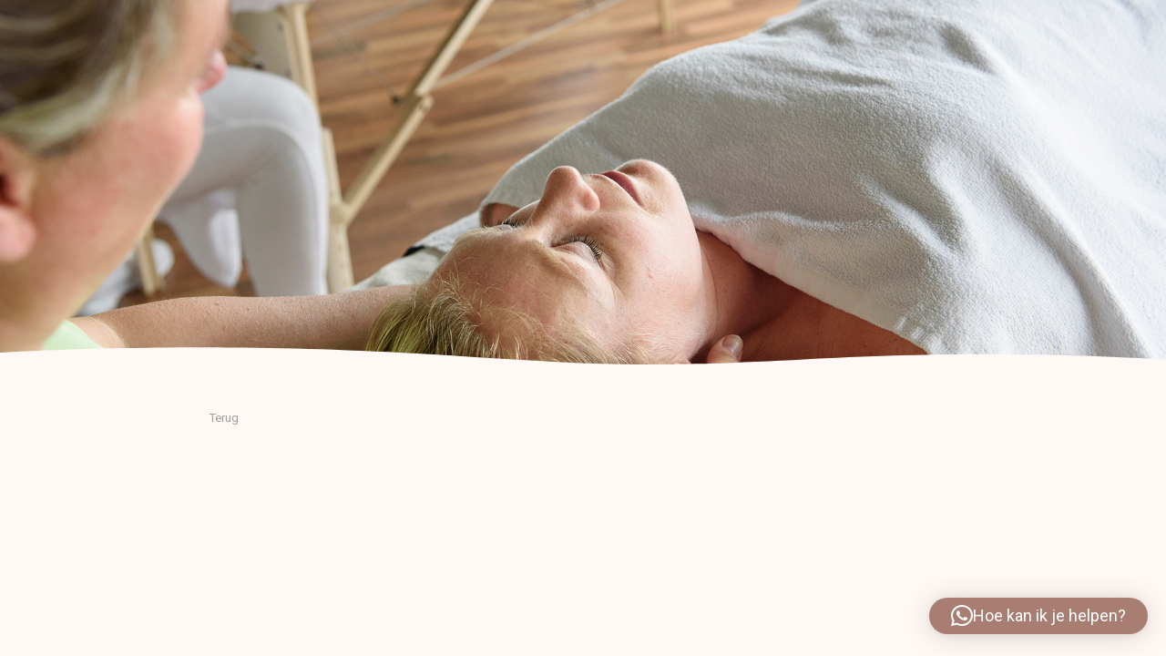

--- FILE ---
content_type: text/html; charset=UTF-8
request_url: https://www.esoterra.nl/courses/mindfulness-en-massagetherapie-2/
body_size: 31421
content:
<!DOCTYPE html>
<html lang="nl-NL"><head>
	<meta name="viewport" content="width=device-width, initial-scale=1">
<meta name="verification" content="1459651278647367f9877b7576460d1c" />
<link rel="shortcut icon" href="https://www.esoterra.nl/wp-content/themes/frontrend-gutenberg-child/favicon.ico" />
<!--TODO: include css using wordpress enqueue instead-->
	<meta charset="UTF-8" />
	<meta name="viewport" content="width=device-width" />
	<meta http-equiv="X-UA-Compatible" content="IE=edge">
					<link rel="stylesheet" href="https://use.typekit.net/bbr4smk.css">
<link rel="preconnect" href="https://fonts.googleapis.com">
<link rel="preconnect" href="https://fonts.gstatic.com" crossorigin>
<link href="https://fonts.googleapis.com/css2?family=Fira+Sans:ital,wght@0,400;0,700;1,400;1,800&display=swap" rel="stylesheet"> 
<script src="https://kit.fontawesome.com/65d8c21d4a.js" crossorigin="anonymous"></script>
<script src="https://code.jquery.com/jquery-3.7.1.min.js" integrity="sha256-/JqT3SQfawRcv/BIHPThkBvs0OEvtFFmqPF/lYI/Cxo=" crossorigin="anonymous"></script>
<!-- Hotjar Tracking Code for https://esoterra.nl -->
<script>
    (function(h,o,t,j,a,r){
        h.hj=h.hj||function(){(h.hj.q=h.hj.q||[]).push(arguments)};
        h._hjSettings={hjid:3355313,hjsv:6};
        a=o.getElementsByTagName('head')[0];
        r=o.createElement('script');r.async=1;
        r.src=t+h._hjSettings.hjid+j+h._hjSettings.hjsv;
       a.appendChild(r);
    })(window,document,'https://static.hotjar.com/c/hotjar-','.js?sv=');

var $j = jQuery.noConflict();

// $j is now an alias to the jQuery function; creating the new alias is optional.

$j(document).ready(function() {
console.log('test');
  $j('input#course_grid').change(function(){
    if($j(this).is(":checked")) {
        $j('div.course_grid').addClass("course_grid_show");
        $j('div.course_list').removeClass("course_list_show");
    }
});
$j('input#course_list').change(function(){
    if($j(this).is(":checked")) {
        $j('div.course_list').addClass("course_list_show");
        $j('div.course_grid').removeClass("course_grid_show");
    }
});
});
</script>
<!-- Meta Pixel Code -->

<script type="text/plain" data-service="facebook" data-category="marketing">

!function(f,b,e,v,n,t,s)

{if(f.fbq)return;n=f.fbq=function(){n.callMethod?

n.callMethod.apply(n,arguments):n.queue.push(arguments)};

if(!f._fbq)f._fbq=n;n.push=n;n.loaded=!0;n.version='2.0';

n.queue=[];t=b.createElement(e);t.async=!0;

t.src=v;s=b.getElementsByTagName(e)[0];

s.parentNode.insertBefore(t,s)}(window, document,'script',

'https://connect.facebook.net/en_US/fbevents.js');

fbq('init', '1673262776279585');

fbq('track', 'PageView');

</script>

<noscript><img height="1" width="1" style="display:none"

src=https://www.facebook.com/tr?id=1673262776279585&ev=PageView&noscript=1

/></noscript>

<!-- End Meta Pixel Code -->		<meta name='robots' content='index, follow, max-image-preview:large, max-snippet:-1, max-video-preview:-1' />
	<style>img:is([sizes="auto" i], [sizes^="auto," i]) { contain-intrinsic-size: 3000px 1500px }</style>
	
<!-- Google Tag Manager for WordPress by gtm4wp.com -->
<script data-cfasync="false" data-pagespeed-no-defer>
	var gtm4wp_datalayer_name = "dataLayer";
	var dataLayer = dataLayer || [];
	const gtm4wp_use_sku_instead = 0;
	const gtm4wp_currency = 'EUR';
	const gtm4wp_product_per_impression = 10;
	const gtm4wp_clear_ecommerce = false;
	const gtm4wp_datalayer_max_timeout = 2000;
</script>
<!-- End Google Tag Manager for WordPress by gtm4wp.com -->
	<!-- This site is optimized with the Yoast SEO plugin v26.6 - https://yoast.com/wordpress/plugins/seo/ -->
	<title>Mindfulness Massage - Esoterra</title>
	<link rel="canonical" href="https://www.esoterra.nl/courses/mindfulness-en-massagetherapie-2/" />
	<meta property="og:locale" content="nl_NL" />
	<meta property="og:type" content="article" />
	<meta property="og:title" content="Mindfulness Massage - Esoterra" />
	<meta property="og:url" content="https://www.esoterra.nl/courses/mindfulness-en-massagetherapie-2/" />
	<meta property="og:site_name" content="Esoterra" />
	<meta property="article:modified_time" content="2023-11-27T09:39:37+00:00" />
	<meta property="og:image" content="https://www.esoterra.nl/wp-content/uploads/2020/04/DSC3857.jpg" />
	<meta property="og:image:width" content="2000" />
	<meta property="og:image:height" content="1335" />
	<meta property="og:image:type" content="image/jpeg" />
	<meta name="twitter:card" content="summary_large_image" />
	<script type="application/ld+json" class="yoast-schema-graph">{"@context":"https://schema.org","@graph":[{"@type":"WebPage","@id":"https://www.esoterra.nl/courses/mindfulness-en-massagetherapie-2/","url":"https://www.esoterra.nl/courses/mindfulness-en-massagetherapie-2/","name":"Mindfulness Massage - Esoterra","isPartOf":{"@id":"https://www.esoterra.nl/#website"},"primaryImageOfPage":{"@id":"https://www.esoterra.nl/courses/mindfulness-en-massagetherapie-2/#primaryimage"},"image":{"@id":"https://www.esoterra.nl/courses/mindfulness-en-massagetherapie-2/#primaryimage"},"thumbnailUrl":"https://www.esoterra.nl/wp-content/uploads/2020/04/DSC3857.jpg","datePublished":"2023-11-27T09:37:06+00:00","dateModified":"2023-11-27T09:39:37+00:00","breadcrumb":{"@id":"https://www.esoterra.nl/courses/mindfulness-en-massagetherapie-2/#breadcrumb"},"inLanguage":"nl-NL","potentialAction":[{"@type":"ReadAction","target":["https://www.esoterra.nl/courses/mindfulness-en-massagetherapie-2/"]}]},{"@type":"ImageObject","inLanguage":"nl-NL","@id":"https://www.esoterra.nl/courses/mindfulness-en-massagetherapie-2/#primaryimage","url":"https://www.esoterra.nl/wp-content/uploads/2020/04/DSC3857.jpg","contentUrl":"https://www.esoterra.nl/wp-content/uploads/2020/04/DSC3857.jpg","width":2000,"height":1335},{"@type":"BreadcrumbList","@id":"https://www.esoterra.nl/courses/mindfulness-en-massagetherapie-2/#breadcrumb","itemListElement":[{"@type":"ListItem","position":1,"name":"Home","item":"https://www.esoterra.nl/"},{"@type":"ListItem","position":2,"name":"Mindfulness Massage"}]},{"@type":"WebSite","@id":"https://www.esoterra.nl/#website","url":"https://www.esoterra.nl/","name":"Esoterra","description":"","publisher":{"@id":"https://www.esoterra.nl/#organization"},"potentialAction":[{"@type":"SearchAction","target":{"@type":"EntryPoint","urlTemplate":"https://www.esoterra.nl/?s={search_term_string}"},"query-input":{"@type":"PropertyValueSpecification","valueRequired":true,"valueName":"search_term_string"}}],"inLanguage":"nl-NL"},{"@type":"Organization","@id":"https://www.esoterra.nl/#organization","name":"Esoterra","url":"https://www.esoterra.nl/","logo":{"@type":"ImageObject","inLanguage":"nl-NL","@id":"https://www.esoterra.nl/#/schema/logo/image/","url":"https://www.esoterra.nl/wp-content/uploads/2019/09/logo_white.svg","contentUrl":"https://www.esoterra.nl/wp-content/uploads/2019/09/logo_white.svg","width":264,"height":80,"caption":"Esoterra"},"image":{"@id":"https://www.esoterra.nl/#/schema/logo/image/"}}]}</script>
	<!-- / Yoast SEO plugin. -->


<link rel='dns-prefetch' href='//kit.fontawesome.com' />
<link rel='dns-prefetch' href='//fonts.googleapis.com' />
<link rel="alternate" type="application/rss+xml" title="Esoterra &raquo; feed" href="https://www.esoterra.nl/feed/" />
<link rel="alternate" type="application/rss+xml" title="Esoterra &raquo; reacties feed" href="https://www.esoterra.nl/comments/feed/" />
<script type="text/javascript">
/* <![CDATA[ */
window._wpemojiSettings = {"baseUrl":"https:\/\/s.w.org\/images\/core\/emoji\/16.0.1\/72x72\/","ext":".png","svgUrl":"https:\/\/s.w.org\/images\/core\/emoji\/16.0.1\/svg\/","svgExt":".svg","source":{"concatemoji":"https:\/\/www.esoterra.nl\/wp-includes\/js\/wp-emoji-release.min.js?ver=6.8.3"}};
/*! This file is auto-generated */
!function(s,n){var o,i,e;function c(e){try{var t={supportTests:e,timestamp:(new Date).valueOf()};sessionStorage.setItem(o,JSON.stringify(t))}catch(e){}}function p(e,t,n){e.clearRect(0,0,e.canvas.width,e.canvas.height),e.fillText(t,0,0);var t=new Uint32Array(e.getImageData(0,0,e.canvas.width,e.canvas.height).data),a=(e.clearRect(0,0,e.canvas.width,e.canvas.height),e.fillText(n,0,0),new Uint32Array(e.getImageData(0,0,e.canvas.width,e.canvas.height).data));return t.every(function(e,t){return e===a[t]})}function u(e,t){e.clearRect(0,0,e.canvas.width,e.canvas.height),e.fillText(t,0,0);for(var n=e.getImageData(16,16,1,1),a=0;a<n.data.length;a++)if(0!==n.data[a])return!1;return!0}function f(e,t,n,a){switch(t){case"flag":return n(e,"\ud83c\udff3\ufe0f\u200d\u26a7\ufe0f","\ud83c\udff3\ufe0f\u200b\u26a7\ufe0f")?!1:!n(e,"\ud83c\udde8\ud83c\uddf6","\ud83c\udde8\u200b\ud83c\uddf6")&&!n(e,"\ud83c\udff4\udb40\udc67\udb40\udc62\udb40\udc65\udb40\udc6e\udb40\udc67\udb40\udc7f","\ud83c\udff4\u200b\udb40\udc67\u200b\udb40\udc62\u200b\udb40\udc65\u200b\udb40\udc6e\u200b\udb40\udc67\u200b\udb40\udc7f");case"emoji":return!a(e,"\ud83e\udedf")}return!1}function g(e,t,n,a){var r="undefined"!=typeof WorkerGlobalScope&&self instanceof WorkerGlobalScope?new OffscreenCanvas(300,150):s.createElement("canvas"),o=r.getContext("2d",{willReadFrequently:!0}),i=(o.textBaseline="top",o.font="600 32px Arial",{});return e.forEach(function(e){i[e]=t(o,e,n,a)}),i}function t(e){var t=s.createElement("script");t.src=e,t.defer=!0,s.head.appendChild(t)}"undefined"!=typeof Promise&&(o="wpEmojiSettingsSupports",i=["flag","emoji"],n.supports={everything:!0,everythingExceptFlag:!0},e=new Promise(function(e){s.addEventListener("DOMContentLoaded",e,{once:!0})}),new Promise(function(t){var n=function(){try{var e=JSON.parse(sessionStorage.getItem(o));if("object"==typeof e&&"number"==typeof e.timestamp&&(new Date).valueOf()<e.timestamp+604800&&"object"==typeof e.supportTests)return e.supportTests}catch(e){}return null}();if(!n){if("undefined"!=typeof Worker&&"undefined"!=typeof OffscreenCanvas&&"undefined"!=typeof URL&&URL.createObjectURL&&"undefined"!=typeof Blob)try{var e="postMessage("+g.toString()+"("+[JSON.stringify(i),f.toString(),p.toString(),u.toString()].join(",")+"));",a=new Blob([e],{type:"text/javascript"}),r=new Worker(URL.createObjectURL(a),{name:"wpTestEmojiSupports"});return void(r.onmessage=function(e){c(n=e.data),r.terminate(),t(n)})}catch(e){}c(n=g(i,f,p,u))}t(n)}).then(function(e){for(var t in e)n.supports[t]=e[t],n.supports.everything=n.supports.everything&&n.supports[t],"flag"!==t&&(n.supports.everythingExceptFlag=n.supports.everythingExceptFlag&&n.supports[t]);n.supports.everythingExceptFlag=n.supports.everythingExceptFlag&&!n.supports.flag,n.DOMReady=!1,n.readyCallback=function(){n.DOMReady=!0}}).then(function(){return e}).then(function(){var e;n.supports.everything||(n.readyCallback(),(e=n.source||{}).concatemoji?t(e.concatemoji):e.wpemoji&&e.twemoji&&(t(e.twemoji),t(e.wpemoji)))}))}((window,document),window._wpemojiSettings);
/* ]]> */
</script>
<style id='wp-emoji-styles-inline-css' type='text/css'>

	img.wp-smiley, img.emoji {
		display: inline !important;
		border: none !important;
		box-shadow: none !important;
		height: 1em !important;
		width: 1em !important;
		margin: 0 0.07em !important;
		vertical-align: -0.1em !important;
		background: none !important;
		padding: 0 !important;
	}
</style>
<link rel='stylesheet' id='wp-block-library-css' href='https://www.esoterra.nl/wp-includes/css/dist/block-library/style.min.css?ver=6.8.3' media='all' />
<style id='wp-block-library-theme-inline-css' type='text/css'>
.wp-block-audio :where(figcaption){color:#555;font-size:13px;text-align:center}.is-dark-theme .wp-block-audio :where(figcaption){color:#ffffffa6}.wp-block-audio{margin:0 0 1em}.wp-block-code{border:1px solid #ccc;border-radius:4px;font-family:Menlo,Consolas,monaco,monospace;padding:.8em 1em}.wp-block-embed :where(figcaption){color:#555;font-size:13px;text-align:center}.is-dark-theme .wp-block-embed :where(figcaption){color:#ffffffa6}.wp-block-embed{margin:0 0 1em}.blocks-gallery-caption{color:#555;font-size:13px;text-align:center}.is-dark-theme .blocks-gallery-caption{color:#ffffffa6}:root :where(.wp-block-image figcaption){color:#555;font-size:13px;text-align:center}.is-dark-theme :root :where(.wp-block-image figcaption){color:#ffffffa6}.wp-block-image{margin:0 0 1em}.wp-block-pullquote{border-bottom:4px solid;border-top:4px solid;color:currentColor;margin-bottom:1.75em}.wp-block-pullquote cite,.wp-block-pullquote footer,.wp-block-pullquote__citation{color:currentColor;font-size:.8125em;font-style:normal;text-transform:uppercase}.wp-block-quote{border-left:.25em solid;margin:0 0 1.75em;padding-left:1em}.wp-block-quote cite,.wp-block-quote footer{color:currentColor;font-size:.8125em;font-style:normal;position:relative}.wp-block-quote:where(.has-text-align-right){border-left:none;border-right:.25em solid;padding-left:0;padding-right:1em}.wp-block-quote:where(.has-text-align-center){border:none;padding-left:0}.wp-block-quote.is-large,.wp-block-quote.is-style-large,.wp-block-quote:where(.is-style-plain){border:none}.wp-block-search .wp-block-search__label{font-weight:700}.wp-block-search__button{border:1px solid #ccc;padding:.375em .625em}:where(.wp-block-group.has-background){padding:1.25em 2.375em}.wp-block-separator.has-css-opacity{opacity:.4}.wp-block-separator{border:none;border-bottom:2px solid;margin-left:auto;margin-right:auto}.wp-block-separator.has-alpha-channel-opacity{opacity:1}.wp-block-separator:not(.is-style-wide):not(.is-style-dots){width:100px}.wp-block-separator.has-background:not(.is-style-dots){border-bottom:none;height:1px}.wp-block-separator.has-background:not(.is-style-wide):not(.is-style-dots){height:2px}.wp-block-table{margin:0 0 1em}.wp-block-table td,.wp-block-table th{word-break:normal}.wp-block-table :where(figcaption){color:#555;font-size:13px;text-align:center}.is-dark-theme .wp-block-table :where(figcaption){color:#ffffffa6}.wp-block-video :where(figcaption){color:#555;font-size:13px;text-align:center}.is-dark-theme .wp-block-video :where(figcaption){color:#ffffffa6}.wp-block-video{margin:0 0 1em}:root :where(.wp-block-template-part.has-background){margin-bottom:0;margin-top:0;padding:1.25em 2.375em}
</style>
<style id='classic-theme-styles-inline-css' type='text/css'>
/*! This file is auto-generated */
.wp-block-button__link{color:#fff;background-color:#32373c;border-radius:9999px;box-shadow:none;text-decoration:none;padding:calc(.667em + 2px) calc(1.333em + 2px);font-size:1.125em}.wp-block-file__button{background:#32373c;color:#fff;text-decoration:none}
</style>
<link rel='stylesheet' id='activecampaign-form-block-css' href='https://www.esoterra.nl/wp-content/plugins/activecampaign-subscription-forms/activecampaign-form-block/build/style-index.css?ver=1764526012' media='all' />
<link rel='stylesheet' id='eedee-gutenslider-init-css' href='https://www.esoterra.nl/wp-content/plugins/gutenslider/build/gutenslider-init.css?ver=1701407797' media='all' />
<link rel='stylesheet' id='instructor-role-wisdm-tabs-style-css' href='https://www.esoterra.nl/wp-content/plugins/instructor-role/blocks/build/wisdm-tabs/style-index.css?ver=0.1.0' media='all' />
<style id='instructor-role-overview-page-style-inline-css' type='text/css'>
.wp-block-instructor-role-overview-page .overview{align-items:center;align-self:stretch;background:#fff;border:1px solid #d6d8e7;border-radius:10px;display:flex;flex:1;justify-content:flex-start;margin:16px;padding:16px 32px;width:calc(25% - 32px)}.wp-block-instructor-role-overview-page .overview-container{margin:0 -16px}.wp-block-instructor-role-overview-page .user-info{background:#fff;border:1px solid #d6d8e7;border-radius:10px;padding:12px 10px 12px 20px}.wp-block-instructor-role-overview-page .block{align-self:stretch;background:#fff;border:1px solid #d6d8e7;border-radius:10px;display:flex;flex-direction:column;margin:16px;padding:24px 32px;width:calc(50% - 32px)}.wp-block-instructor-role-overview-page .block .grid-block:hover .hover-effect{cursor:pointer}.wp-block-instructor-role-overview-page .block .area-chart{margin-top:20px}.wp-block-instructor-role-overview-page .block .apexcharts-toolbar{top:-8px!important}.wp-block-instructor-role-overview-page .block .apexcharts-legend-text{font-size:.875rem!important}.wp-block-instructor-role-overview-page .block .mantine-Select-input{background:#fff;border-radius:4px;line-height:5px;padding-right:20px}.wp-block-instructor-role-overview-page .block .mantine-Select-item{border-radius:4px;padding:8px 10px}.wp-block-instructor-role-overview-page .block .grid-block{margin-bottom:22px}.ir-sm .wp-block-instructor-role-overview-page .overview,.ir-xs .wp-block-instructor-role-overview-page .overview{flex:initial;width:calc(50% - 32px)}.ir-sm .wp-block-instructor-role-overview-page .block,.ir-xs .wp-block-instructor-role-overview-page .block{width:100%}.ir-sm .wp-block-instructor-role-overview-page .no-data-overview,.ir-xs .wp-block-instructor-role-overview-page .no-data-overview{flex-direction:column-reverse!important}.ir-sm .wp-block-instructor-role-overview-page .no-data-overview .no-data-overview-image,.ir-xs .wp-block-instructor-role-overview-page .no-data-overview .no-data-overview-image{width:80%!important}.ir-sm .wp-block-instructor-role-overview-page .no-data-overview .no-data-overview-text,.ir-xs .wp-block-instructor-role-overview-page .no-data-overview .no-data-overview-text{text-align:center!important}.ir-xs .wp-block-instructor-role-overview-page .top-bar-user{flex-direction:column;gap:10px;justify-content:space-between}.ir-xs .wp-block-instructor-role-overview-page .top-bar-user>div:first-child{align-self:flex-start}.ir-xs .wp-block-instructor-role-overview-page .top-bar-user>div:last-child{align-self:flex-end}.ir-xs .wp-block-instructor-role-overview-page .overview{width:100%}.ir-xs .wp-block-instructor-role-overview-page .no-data-overview{flex-direction:column-reverse!important}.ir-xs .wp-block-instructor-role-overview-page .no-data-overview .no-data-overview-image{width:80%!important}.ir-xs .wp-block-instructor-role-overview-page .no-data-overview .no-data-overview-text{text-align:center!important}.ir-xs .wp-block-instructor-role-overview-page .grid-block .ir-course-image,.ir-xs .wp-block-instructor-role-overview-page .grid-block .ir-student-image{display:none}.ir-xs .wp-block-instructor-role-overview-page .grid-block .details{padding-left:0!important}.ir-xs .wp-block-instructor-role-overview-page .apexcharts-legend-series{margin:0!important}.ir-xs .wp-block-instructor-role-overview-page .apexcharts-legend-text{font-size:10px!important}.ir-xs .wp-block-instructor-role-overview-page .apexcharts-legend-marker{height:8px!important;width:8px!important}.ir-xs .wp-block-instructor-role-overview-page .ir-earnings{align-items:flex-start;flex-direction:column}.ir-xs .wp-block-instructor-role-overview-page .mantine-1jzjr3v{flex-direction:column}.ir-xs .wp-block-instructor-role-overview-page .mantine-1jzjr3v .mantine-Text-root{margin-bottom:10px!important}

</style>
<style id='instructor-role-dashboard-settings-style-inline-css' type='text/css'>
.wp-block-instructor-role-dashboard-settings .mce-ico{font-family:dashicons!important}.wp-block-instructor-role-dashboard-settings .mce-ico.mce-i-media{font-family:tinymce!important}.wp-block-instructor-role-dashboard-settings .mantine-Input-wrapper.mantine-Textarea-wrapper,.wp-block-instructor-role-dashboard-settings .mce-container{border-radius:6px;padding:0}.wp-block-instructor-role-dashboard-settings input,.wp-block-instructor-role-dashboard-settings select{margin:0}.wp-block-instructor-role-dashboard-settings .mantine-Switch-track{cursor:pointer!important}.wp-block-instructor-role-dashboard-settings .mantine-Button-label,.wp-block-instructor-role-dashboard-settings button{height:auto;line-height:1.187rem;text-transform:none}.wp-block-instructor-role-dashboard-settings .mantine-Tabs-tabLabel{font-size:1rem!important}.wp-block-instructor-role-dashboard-settings .mantine-InputWrapper-label{margin-bottom:4px;margin-top:8px}.wp-block-instructor-role-dashboard-settings .mantine-Input-wrapper{padding:6px 0}.wp-block-instructor-role-dashboard-settings .mantine-Input-input{background:#fff;border:1px solid #d6d8e7;border-radius:4px;height:50px;padding:14px 16px}.wp-block-instructor-role-dashboard-settings .mantine-Input-input:disabled{background:#fff!important}.wp-block-instructor-role-dashboard-settings .mantine-Tabs-tabsList{border-color:transparent}.wp-block-instructor-role-dashboard-settings .ir-inner-tabs{border-bottom:2px solid #dee2e6}.wp-block-instructor-role-dashboard-settings .mantine-Tabs-tab:active,.wp-block-instructor-role-dashboard-settings .mantine-Tabs-tab:hover{background-color:transparent!important}.wp-block-instructor-role-dashboard-settings button.mantine-Tabs-tab:focus{background:none!important}.wp-block-instructor-role-dashboard-settings .mantine-Input-input.mantine-Textarea-input{height:auto}.wp-block-instructor-role-dashboard-settings .ir-button-no-bg:active,.wp-block-instructor-role-dashboard-settings .ir-button-no-bg:focus,.wp-block-instructor-role-dashboard-settings .ir-button-no-bg:hover{background-color:transparent!important;border-color:transparent!important}.wp-block-instructor-role-dashboard-settings .ir-primary-border-button:hover{background:none!important}.wp-block-instructor-role-dashboard-settings .ir-button{border-radius:6px;padding:10.5px 23.5px}.wp-block-instructor-role-dashboard-settings .tabler-icon-copy{color:#868e96}.wp-block-instructor-role-dashboard-settings .ir-primary-border{border-radius:6px;padding:10.5px 23.5px}.wp-block-instructor-role-dashboard-settings .mantine-InputWrapper-root.mantine-PasswordInput-root{border:none;width:50%}.wp-block-instructor-role-dashboard-settings .mantine-PasswordInput-input.mantine-Input-input.mantine-PasswordInput-input{border:none;margin:10px 0}.wp-block-instructor-role-dashboard-settings .mantine-PasswordInput-innerInput{background-color:#fff!important;padding:14px 16px!important}.wp-block-instructor-role-dashboard-settings .mantine-Input-rightSection{width:10%}.wp-block-instructor-role-dashboard-settings .paypal-email{width:50%}.wp-block-instructor-role-dashboard-settings .mantine-Select-item{border-radius:4px;padding:8px 10px}.wp-block-instructor-role-dashboard-settings div[data-accordion=true]{margin:6px 0;width:100%}.wp-block-instructor-role-dashboard-settings button.mantine-Accordion-control:focus{background:transparent}.wp-block-instructor-role-dashboard-settings button.mantine-Accordion-control:focus .mantine-Accordion-chevron{color:#646564!important}.ir-sm .wp-block-instructor-role-dashboard-settings .mantine-Group-root.mantine-1ykrv8f,.ir-xs .wp-block-instructor-role-dashboard-settings .mantine-Group-root.mantine-1ykrv8f{flex:1;flex-direction:column}.ir-sm .wp-block-instructor-role-dashboard-settings .mantine-1ykrv8f>*,.ir-xs .wp-block-instructor-role-dashboard-settings .mantine-1ykrv8f>*{max-width:100%}.ir-sm .wp-block-instructor-role-dashboard-settings .mantine-InputWrapper-root,.ir-sm .wp-block-instructor-role-dashboard-settings .mantine-PasswordInput-root,.ir-sm .wp-block-instructor-role-dashboard-settings .mantine-TextInput-root,.ir-sm .wp-block-instructor-role-dashboard-settings .username,.ir-xs .wp-block-instructor-role-dashboard-settings .mantine-InputWrapper-root,.ir-xs .wp-block-instructor-role-dashboard-settings .mantine-PasswordInput-root,.ir-xs .wp-block-instructor-role-dashboard-settings .mantine-TextInput-root,.ir-xs .wp-block-instructor-role-dashboard-settings .username{width:100%}.ir-sm .wp-block-instructor-role-dashboard-settings .ir-row-column,.ir-xs .wp-block-instructor-role-dashboard-settings .ir-row-column{flex-direction:column}.ir-sm .wp-block-instructor-role-dashboard-settings .ir-row-column .ir-margin-top,.ir-xs .wp-block-instructor-role-dashboard-settings .ir-row-column .ir-margin-top{margin-top:32px}.ir-xs .wp-block-instructor-role-dashboard-settings .mantine-ikc8h8{flex-direction:column}

</style>
<link rel='stylesheet' id='instructor-role-wisdm-all-courses-style-css' href='https://www.esoterra.nl/wp-content/plugins/instructor-role/blocks/build/all-courses/style-index.css?ver=0.1.0' media='all' />
<link rel='stylesheet' id='instructor-role-wisdm-all-quizzes-style-css' href='https://www.esoterra.nl/wp-content/plugins/instructor-role/blocks/build/all-quizzes/style-index.css?ver=0.1.0' media='all' />
<style id='instructor-role-wisdm-instructor-commissions-style-inline-css' type='text/css'>
.wp-block-instructor-role-wisdm-instructor-commissions .ir-commissions-orders-section .mantine-TextInput-input{border-radius:8px;height:42px;padding-left:30px}.wp-block-instructor-role-wisdm-instructor-commissions .ir-commissions-orders-section .mantine-Select-input{border-radius:8px;height:42px;width:115px}.wp-block-instructor-role-wisdm-instructor-commissions .ir-commissions-transaction-section .mantine-TextInput-input{border-radius:8px;height:42px;padding-left:30px}.wp-block-instructor-role-wisdm-instructor-commissions .ir-relative{position:relative}.wp-block-instructor-role-wisdm-instructor-commissions .ir-w-100{width:100%}.wp-block-instructor-role-wisdm-instructor-commissions .ir-commissions-instructor-section .mantine-Select-input{border-radius:6px;cursor:pointer;height:42px;width:400px}.wp-block-instructor-role-wisdm-instructor-commissions .ir-commissions-instructor-section .ir-instructor-profile{background:#fff;border:1px solid #d6d8e7;border-radius:10px;padding:12px 14px}.wp-block-instructor-role-wisdm-instructor-commissions .ir-commissions-dates .mantine-DatePicker-input{width:210px}.wp-block-instructor-role-wisdm-instructor-commissions .ir-commissions-chart{margin:0 -15px;width:calc(100% + 30px)}.wp-block-instructor-role-wisdm-instructor-commissions .ir-noborder input[type=text]{background:transparent!important;border:none!important;padding:0!important}.wp-block-instructor-role-wisdm-instructor-commissions .ir-pointer{cursor:pointer}.wp-block-instructor-role-wisdm-instructor-commissions button.mantine-Tabs-tab:focus,.wp-block-instructor-role-wisdm-instructor-commissions button.mantine-Tabs-tab:hover,.wp-block-instructor-role-wisdm-instructor-commissions button.mantine-Tabs-tab:visited{background-color:transparent;color:#444}.wp-block-instructor-role-wisdm-instructor-commissions .ir-paypal-details{vertical-align:middle}.wp-block-instructor-role-wisdm-instructor-commissions .ir-bordered-section{border:1px solid;border-radius:8px;padding:16px 18px}.wp-block-instructor-role-wisdm-instructor-commissions .ir-error-message{background-color:#fff2f2!important;border-color:#ffd0d0!important}.wp-block-instructor-role-wisdm-instructor-commissions .mantine-DatePicker-root button,.wp-block-instructor-role-wisdm-instructor-commissions .mantine-DatePicker-root button:hover{color:#444}.wp-block-instructor-role-wisdm-instructor-commissions .mantine-DatePicker-root button[data-autofocus=true],.wp-block-instructor-role-wisdm-instructor-commissions .mantine-DatePicker-root button[data-autofocus=true]:hover,.wp-block-instructor-role-wisdm-instructor-commissions .mantine-DatePicker-root button[data-selected=true],.wp-block-instructor-role-wisdm-instructor-commissions .mantine-DatePicker-root button[data-selected=true]:hover{color:#fff}.wp-block-instructor-role-wisdm-instructor-commissions .mantine-DatePicker-root .mantine-DatePicker-rightSection>.mantine-ActionIcon-root:hover{background-color:transparent;color:#444}.wp-block-instructor-role-wisdm-instructor-commissions .ir-table-wrapper{max-width:100%;overflow:auto;width:100%}.wp-block-instructor-role-wisdm-instructor-commissions .ir-table-wrapper .mantine-Table-root{background-color:#fff}.ir-md .tab-content,.ir-sm .tab-content,.ir-xs .tab-content{max-width:100%}.ir-edit-transaction-modal .mantine-Modal-title,.ir-view-transaction-modal .mantine-Modal-title{font-size:18px;font-weight:700}.ir-edit-transaction-modal .mantine-TextInput-input,.ir-view-transaction-modal .mantine-TextInput-input{border-radius:6px;height:40px}.ir-edit-transaction-modal .mantine-Group-root>.mantine-Text-root,.ir-view-transaction-modal .mantine-Group-root>.mantine-Text-root{min-width:150px}.ir-edit-transaction-modal .mantine-Input-input,.ir-view-transaction-modal .mantine-Input-input{line-height:1}.ir-edit-transaction-modal .mantine-Group-root>.mantine-Text-root{min-width:75px}.ir-bordered-section{background-color:#fff;border:1px solid;border-radius:8px;padding:16px 18px}.ir-error-message{background-color:#fff2f2!important;border-color:#ffd0d0!important}

</style>
<link rel='stylesheet' id='instructor-role-wisdm-instructor-products-style-css' href='https://www.esoterra.nl/wp-content/plugins/instructor-role/blocks/build/products/style-index.css?ver=0.1.0' media='all' />
<link rel='stylesheet' id='instructor-role-ir-assignments-style-css' href='https://www.esoterra.nl/wp-content/plugins/instructor-role/blocks/build/assignments/style-index.css?ver=0.1.0' media='all' />
<link rel='stylesheet' id='instructor-role-submitted-essays-style-css' href='https://www.esoterra.nl/wp-content/plugins/instructor-role/blocks/build/submitted-essays/style-index.css?ver=0.1.0' media='all' />
<link rel='stylesheet' id='instructor-role-wisdm-quiz-attempts-style-css' href='https://www.esoterra.nl/wp-content/plugins/instructor-role/blocks/build/quiz-attempts/style-index.css?ver=0.1.0' media='all' />
<link rel='stylesheet' id='instructor-role-wisdm-instructor-comments-style-css' href='https://www.esoterra.nl/wp-content/plugins/instructor-role/blocks/build/comments/style-index.css?ver=0.1.0' media='all' />
<link rel='stylesheet' id='instructor-role-wisdm-course-reports-style-css' href='https://www.esoterra.nl/wp-content/plugins/instructor-role/blocks/build/course-reports/style-index.css?ver=0.1.0' media='all' />
<link rel='stylesheet' id='instructor-role-wisdm-groups-style-css' href='https://www.esoterra.nl/wp-content/plugins/instructor-role/blocks/build/groups/style-index.css?ver=0.1.0' media='all' />
<link rel='stylesheet' id='instructor-role-wisdm-certificates-style-css' href='https://www.esoterra.nl/wp-content/plugins/instructor-role/blocks/build/certificates/style-index.css?ver=0.1.0' media='all' />
<style id='instructor-role-wisdm-manage-instructor-style-inline-css' type='text/css'>
.wp-block-instructor-role-wisdm-manage-instructor .ir-search-instructor .mantine-Input-input{border-radius:8px;height:42px}.wp-block-instructor-role-wisdm-manage-instructor .mantine-Input-withIcon{padding-left:35px!important}.wp-block-instructor-role-wisdm-manage-instructor .mantine-Input-input{background-color:transparent!important;background-color:#fff!important;border:1px solid #ddd!important;border-radius:6px!important;line-height:20px;padding:10px}.wp-block-instructor-role-wisdm-manage-instructor .ir-per-page{width:135px}.wp-block-instructor-role-wisdm-manage-instructor .mantine-Select-input{padding-right:30px;width:100%!important}.wp-block-instructor-role-wisdm-manage-instructor .ir-small-input{width:80px}.wp-block-instructor-role-wisdm-manage-instructor .ir-instructor{background-color:#fff;border:1px solid;border-radius:16px;margin-bottom:16px;width:100%}.wp-block-instructor-role-wisdm-manage-instructor .ir-btn-danger{background-color:red!important}.wp-block-instructor-role-wisdm-manage-instructor .ir-instructor-info{align-self:stretch;display:flex;flex-direction:column;justify-content:space-between;padding:2px 0}.wp-block-instructor-role-wisdm-manage-instructor .ir-certificate-commissions>div{text-align:right}.wp-block-instructor-role-wisdm-manage-instructor .ir-instrcutor-order{width:250px}.wp-block-instructor-role-wisdm-manage-instructor .ir-add-instructor{background-color:#fff;border:1px solid;border-radius:16px;margin-bottom:32px;padding:16px 32px}.wp-block-instructor-role-wisdm-manage-instructor .ir-add-label{min-width:150px}.wp-block-instructor-role-wisdm-manage-instructor button.mantine-Tabs-tab:focus,.wp-block-instructor-role-wisdm-manage-instructor button.mantine-Tabs-tab:hover{background-color:transparent!important;color:#444!important}.wp-block-instructor-role-wisdm-manage-instructor .ml-auto{margin-left:auto}.wp-block-instructor-role-wisdm-manage-instructor .ir-btn-small{height:30px;padding:6px 10px!important}.wp-block-instructor-role-wisdm-manage-instructor .ir-no-instructor-data .mantine-Image-root{margin-left:auto;margin-right:auto}.wp-block-instructor-role-wisdm-manage-instructor .ir-bulk-comm-change{align-items:center;display:flex;gap:8px}.wp-block-instructor-role-wisdm-manage-instructor .ir-bulk-comm-change button{padding-left:0!important}

</style>
<style id='global-styles-inline-css' type='text/css'>
:root{--wp--preset--aspect-ratio--square: 1;--wp--preset--aspect-ratio--4-3: 4/3;--wp--preset--aspect-ratio--3-4: 3/4;--wp--preset--aspect-ratio--3-2: 3/2;--wp--preset--aspect-ratio--2-3: 2/3;--wp--preset--aspect-ratio--16-9: 16/9;--wp--preset--aspect-ratio--9-16: 9/16;--wp--preset--color--black: #000000;--wp--preset--color--cyan-bluish-gray: #abb8c3;--wp--preset--color--white: #ffffff;--wp--preset--color--pale-pink: #f78da7;--wp--preset--color--vivid-red: #cf2e2e;--wp--preset--color--luminous-vivid-orange: #ff6900;--wp--preset--color--luminous-vivid-amber: #fcb900;--wp--preset--color--light-green-cyan: #7bdcb5;--wp--preset--color--vivid-green-cyan: #00d084;--wp--preset--color--pale-cyan-blue: #8ed1fc;--wp--preset--color--vivid-cyan-blue: #0693e3;--wp--preset--color--vivid-purple: #9b51e0;--wp--preset--color--color-1: #a87e72;--wp--preset--color--color-2: #d37827;--wp--preset--color--color-3: #f4f4f4;--wp--preset--color--color-4: #1b5095;--wp--preset--color--color-5: #7895a2;--wp--preset--color--color-6: #afc1cc;--wp--preset--color--grey: #dddddd;--wp--preset--color--medium-grey: #9e9e9e;--wp--preset--color--dark-grey: #4f4f4f;--wp--preset--gradient--vivid-cyan-blue-to-vivid-purple: linear-gradient(135deg,rgba(6,147,227,1) 0%,rgb(155,81,224) 100%);--wp--preset--gradient--light-green-cyan-to-vivid-green-cyan: linear-gradient(135deg,rgb(122,220,180) 0%,rgb(0,208,130) 100%);--wp--preset--gradient--luminous-vivid-amber-to-luminous-vivid-orange: linear-gradient(135deg,rgba(252,185,0,1) 0%,rgba(255,105,0,1) 100%);--wp--preset--gradient--luminous-vivid-orange-to-vivid-red: linear-gradient(135deg,rgba(255,105,0,1) 0%,rgb(207,46,46) 100%);--wp--preset--gradient--very-light-gray-to-cyan-bluish-gray: linear-gradient(135deg,rgb(238,238,238) 0%,rgb(169,184,195) 100%);--wp--preset--gradient--cool-to-warm-spectrum: linear-gradient(135deg,rgb(74,234,220) 0%,rgb(151,120,209) 20%,rgb(207,42,186) 40%,rgb(238,44,130) 60%,rgb(251,105,98) 80%,rgb(254,248,76) 100%);--wp--preset--gradient--blush-light-purple: linear-gradient(135deg,rgb(255,206,236) 0%,rgb(152,150,240) 100%);--wp--preset--gradient--blush-bordeaux: linear-gradient(135deg,rgb(254,205,165) 0%,rgb(254,45,45) 50%,rgb(107,0,62) 100%);--wp--preset--gradient--luminous-dusk: linear-gradient(135deg,rgb(255,203,112) 0%,rgb(199,81,192) 50%,rgb(65,88,208) 100%);--wp--preset--gradient--pale-ocean: linear-gradient(135deg,rgb(255,245,203) 0%,rgb(182,227,212) 50%,rgb(51,167,181) 100%);--wp--preset--gradient--electric-grass: linear-gradient(135deg,rgb(202,248,128) 0%,rgb(113,206,126) 100%);--wp--preset--gradient--midnight: linear-gradient(135deg,rgb(2,3,129) 0%,rgb(40,116,252) 100%);--wp--preset--font-size--small: 13px;--wp--preset--font-size--medium: 20px;--wp--preset--font-size--large: 36px;--wp--preset--font-size--x-large: 42px;--wp--preset--spacing--20: 0.44rem;--wp--preset--spacing--30: 0.67rem;--wp--preset--spacing--40: 1rem;--wp--preset--spacing--50: 1.5rem;--wp--preset--spacing--60: 2.25rem;--wp--preset--spacing--70: 3.38rem;--wp--preset--spacing--80: 5.06rem;--wp--preset--shadow--natural: 6px 6px 9px rgba(0, 0, 0, 0.2);--wp--preset--shadow--deep: 12px 12px 50px rgba(0, 0, 0, 0.4);--wp--preset--shadow--sharp: 6px 6px 0px rgba(0, 0, 0, 0.2);--wp--preset--shadow--outlined: 6px 6px 0px -3px rgba(255, 255, 255, 1), 6px 6px rgba(0, 0, 0, 1);--wp--preset--shadow--crisp: 6px 6px 0px rgba(0, 0, 0, 1);}:where(.is-layout-flex){gap: 0.5em;}:where(.is-layout-grid){gap: 0.5em;}body .is-layout-flex{display: flex;}.is-layout-flex{flex-wrap: wrap;align-items: center;}.is-layout-flex > :is(*, div){margin: 0;}body .is-layout-grid{display: grid;}.is-layout-grid > :is(*, div){margin: 0;}:where(.wp-block-columns.is-layout-flex){gap: 2em;}:where(.wp-block-columns.is-layout-grid){gap: 2em;}:where(.wp-block-post-template.is-layout-flex){gap: 1.25em;}:where(.wp-block-post-template.is-layout-grid){gap: 1.25em;}.has-black-color{color: var(--wp--preset--color--black) !important;}.has-cyan-bluish-gray-color{color: var(--wp--preset--color--cyan-bluish-gray) !important;}.has-white-color{color: var(--wp--preset--color--white) !important;}.has-pale-pink-color{color: var(--wp--preset--color--pale-pink) !important;}.has-vivid-red-color{color: var(--wp--preset--color--vivid-red) !important;}.has-luminous-vivid-orange-color{color: var(--wp--preset--color--luminous-vivid-orange) !important;}.has-luminous-vivid-amber-color{color: var(--wp--preset--color--luminous-vivid-amber) !important;}.has-light-green-cyan-color{color: var(--wp--preset--color--light-green-cyan) !important;}.has-vivid-green-cyan-color{color: var(--wp--preset--color--vivid-green-cyan) !important;}.has-pale-cyan-blue-color{color: var(--wp--preset--color--pale-cyan-blue) !important;}.has-vivid-cyan-blue-color{color: var(--wp--preset--color--vivid-cyan-blue) !important;}.has-vivid-purple-color{color: var(--wp--preset--color--vivid-purple) !important;}.has-black-background-color{background-color: var(--wp--preset--color--black) !important;}.has-cyan-bluish-gray-background-color{background-color: var(--wp--preset--color--cyan-bluish-gray) !important;}.has-white-background-color{background-color: var(--wp--preset--color--white) !important;}.has-pale-pink-background-color{background-color: var(--wp--preset--color--pale-pink) !important;}.has-vivid-red-background-color{background-color: var(--wp--preset--color--vivid-red) !important;}.has-luminous-vivid-orange-background-color{background-color: var(--wp--preset--color--luminous-vivid-orange) !important;}.has-luminous-vivid-amber-background-color{background-color: var(--wp--preset--color--luminous-vivid-amber) !important;}.has-light-green-cyan-background-color{background-color: var(--wp--preset--color--light-green-cyan) !important;}.has-vivid-green-cyan-background-color{background-color: var(--wp--preset--color--vivid-green-cyan) !important;}.has-pale-cyan-blue-background-color{background-color: var(--wp--preset--color--pale-cyan-blue) !important;}.has-vivid-cyan-blue-background-color{background-color: var(--wp--preset--color--vivid-cyan-blue) !important;}.has-vivid-purple-background-color{background-color: var(--wp--preset--color--vivid-purple) !important;}.has-black-border-color{border-color: var(--wp--preset--color--black) !important;}.has-cyan-bluish-gray-border-color{border-color: var(--wp--preset--color--cyan-bluish-gray) !important;}.has-white-border-color{border-color: var(--wp--preset--color--white) !important;}.has-pale-pink-border-color{border-color: var(--wp--preset--color--pale-pink) !important;}.has-vivid-red-border-color{border-color: var(--wp--preset--color--vivid-red) !important;}.has-luminous-vivid-orange-border-color{border-color: var(--wp--preset--color--luminous-vivid-orange) !important;}.has-luminous-vivid-amber-border-color{border-color: var(--wp--preset--color--luminous-vivid-amber) !important;}.has-light-green-cyan-border-color{border-color: var(--wp--preset--color--light-green-cyan) !important;}.has-vivid-green-cyan-border-color{border-color: var(--wp--preset--color--vivid-green-cyan) !important;}.has-pale-cyan-blue-border-color{border-color: var(--wp--preset--color--pale-cyan-blue) !important;}.has-vivid-cyan-blue-border-color{border-color: var(--wp--preset--color--vivid-cyan-blue) !important;}.has-vivid-purple-border-color{border-color: var(--wp--preset--color--vivid-purple) !important;}.has-vivid-cyan-blue-to-vivid-purple-gradient-background{background: var(--wp--preset--gradient--vivid-cyan-blue-to-vivid-purple) !important;}.has-light-green-cyan-to-vivid-green-cyan-gradient-background{background: var(--wp--preset--gradient--light-green-cyan-to-vivid-green-cyan) !important;}.has-luminous-vivid-amber-to-luminous-vivid-orange-gradient-background{background: var(--wp--preset--gradient--luminous-vivid-amber-to-luminous-vivid-orange) !important;}.has-luminous-vivid-orange-to-vivid-red-gradient-background{background: var(--wp--preset--gradient--luminous-vivid-orange-to-vivid-red) !important;}.has-very-light-gray-to-cyan-bluish-gray-gradient-background{background: var(--wp--preset--gradient--very-light-gray-to-cyan-bluish-gray) !important;}.has-cool-to-warm-spectrum-gradient-background{background: var(--wp--preset--gradient--cool-to-warm-spectrum) !important;}.has-blush-light-purple-gradient-background{background: var(--wp--preset--gradient--blush-light-purple) !important;}.has-blush-bordeaux-gradient-background{background: var(--wp--preset--gradient--blush-bordeaux) !important;}.has-luminous-dusk-gradient-background{background: var(--wp--preset--gradient--luminous-dusk) !important;}.has-pale-ocean-gradient-background{background: var(--wp--preset--gradient--pale-ocean) !important;}.has-electric-grass-gradient-background{background: var(--wp--preset--gradient--electric-grass) !important;}.has-midnight-gradient-background{background: var(--wp--preset--gradient--midnight) !important;}.has-small-font-size{font-size: var(--wp--preset--font-size--small) !important;}.has-medium-font-size{font-size: var(--wp--preset--font-size--medium) !important;}.has-large-font-size{font-size: var(--wp--preset--font-size--large) !important;}.has-x-large-font-size{font-size: var(--wp--preset--font-size--x-large) !important;}
:where(.wp-block-post-template.is-layout-flex){gap: 1.25em;}:where(.wp-block-post-template.is-layout-grid){gap: 1.25em;}
:where(.wp-block-columns.is-layout-flex){gap: 2em;}:where(.wp-block-columns.is-layout-grid){gap: 2em;}
:root :where(.wp-block-pullquote){font-size: 1.5em;line-height: 1.6;}
</style>
<link rel='stylesheet' id='woocommerce-layout-css' href='https://www.esoterra.nl/wp-content/plugins/woocommerce/assets/css/woocommerce-layout.css?ver=10.4.3' media='all' />
<link rel='stylesheet' id='woocommerce-smallscreen-css' href='https://www.esoterra.nl/wp-content/plugins/woocommerce/assets/css/woocommerce-smallscreen.css?ver=10.4.3' media='only screen and (max-width: 768px)' />
<link rel='stylesheet' id='woocommerce-general-css' href='https://www.esoterra.nl/wp-content/plugins/woocommerce/assets/css/woocommerce.css?ver=10.4.3' media='all' />
<style id='woocommerce-inline-inline-css' type='text/css'>
.woocommerce form .form-row .required { visibility: visible; }
</style>
<link rel='stylesheet' id='learndash_quiz_front_css-css' href='//www.esoterra.nl/wp-content/plugins/sfwd-lms/themes/legacy/templates/learndash_quiz_front.min.css?ver=4.25.7.1' media='all' />
<link rel='stylesheet' id='dashicons-css' href='https://www.esoterra.nl/wp-includes/css/dashicons.min.css?ver=6.8.3' media='all' />
<link rel='stylesheet' id='learndash-css' href='//www.esoterra.nl/wp-content/plugins/sfwd-lms/src/assets/dist/css/styles.css?ver=4.25.7.1' media='all' />
<link rel='stylesheet' id='jquery-dropdown-css-css' href='//www.esoterra.nl/wp-content/plugins/sfwd-lms/assets/css/jquery.dropdown.min.css?ver=4.25.7.1' media='all' />
<link rel='stylesheet' id='learndash_lesson_video-css' href='//www.esoterra.nl/wp-content/plugins/sfwd-lms/themes/legacy/templates/learndash_lesson_video.min.css?ver=4.25.7.1' media='all' />
<link rel='stylesheet' id='learndash-admin-bar-css' href='https://www.esoterra.nl/wp-content/plugins/sfwd-lms/src/assets/dist/css/admin-bar/styles.css?ver=4.25.7.1' media='all' />
<link rel='stylesheet' id='learndash-course-grid-skin-grid-css' href='https://www.esoterra.nl/wp-content/plugins/sfwd-lms/includes/course-grid/templates/skins/grid/style.css?ver=4.25.7.1' media='all' />
<link rel='stylesheet' id='learndash-course-grid-pagination-css' href='https://www.esoterra.nl/wp-content/plugins/sfwd-lms/includes/course-grid/templates/pagination/style.css?ver=4.25.7.1' media='all' />
<link rel='stylesheet' id='learndash-course-grid-filter-css' href='https://www.esoterra.nl/wp-content/plugins/sfwd-lms/includes/course-grid/templates/filter/style.css?ver=4.25.7.1' media='all' />
<link rel='stylesheet' id='learndash-course-grid-card-grid-1-css' href='https://www.esoterra.nl/wp-content/plugins/sfwd-lms/includes/course-grid/templates/cards/grid-1/style.css?ver=4.25.7.1' media='all' />
<link rel='stylesheet' id='cmplz-general-css' href='https://www.esoterra.nl/wp-content/plugins/complianz-gdpr-premium/assets/css/cookieblocker.min.css?ver=1762110042' media='all' />
<link rel='stylesheet' id='learndash-course-import-export-css' href='https://www.esoterra.nl/wp-content/plugins/learndash-course-import-export/public/css/learndash-course-import-export-public.css?ver=1.4.10' media='all' />
<link rel='stylesheet' id='search-filter-plugin-styles-css' href='https://www.esoterra.nl/wp-content/plugins/search-filter-pro/public/assets/css/search-filter.min.css?ver=2.5.20' media='all' />
<link rel='stylesheet' id='jquery-ui-style-css' href='https://www.esoterra.nl/wp-content/plugins/woocommerce-bookings/dist/jquery-ui-styles.css?ver=1.11.4-wc-bookings.2.2.9' media='all' />
<link rel='stylesheet' id='wc-bookings-styles-css' href='https://www.esoterra.nl/wp-content/plugins/woocommerce-bookings/dist/frontend.css?ver=2.2.9' media='all' />
<link rel='stylesheet' id='wc-deposits-frontend-css' href='https://www.esoterra.nl/wp-content/plugins/woocommerce-deposits/build/frontend.css?ver=2.4.2' media='all' />
<link rel='stylesheet' id='ir-shortcode-styles-css' href='https://www.esoterra.nl/wp-content/plugins/instructor-role/modules/css/ir-shortcode-styles.css?ver=6.8.3' media='all' />
<link rel='stylesheet' id='sfwd-module-style-css' href='//www.esoterra.nl/wp-content/plugins/sfwd-lms/assets/css/sfwd_module.min.css?ver=4.25.7.1' media='all' />
<link rel='stylesheet' id='learndash_admin_shortcodes_style-css' href='//www.esoterra.nl/wp-content/plugins/sfwd-lms/assets/css/learndash-admin-shortcodes.min.css?ver=4.25.7.1' media='all' />
<link rel='stylesheet' id='learndash-select2-jquery-style-css' href='//www.esoterra.nl/wp-content/plugins/sfwd-lms/assets/vendor-libs/select2-jquery/css/select2.min.css?ver=4.25.7.1' media='all' />
<link rel='stylesheet' id='learndash-admin-settings-page-css' href='//www.esoterra.nl/wp-content/plugins/sfwd-lms/assets/css/learndash-admin-settings-page.min.css?ver=4.25.7.1' media='all' />
<link rel='stylesheet' id='gutenbergbase-style-css' href='https://www.esoterra.nl/wp-content/themes/frontrend-gutenberg-child/style.css?ver=6.8.3' media='all' />
<link rel='stylesheet' id='gutenberg-starter-themeblocks-style-css' href='https://www.esoterra.nl/wp-content/themes/frontrend-gutenberg/css/blocks.css?ver=6.8.3' media='all' />
<link rel='stylesheet' id='gutenberg-starter-theme-fonts-css' href='https://fonts.googleapis.com/css?family=Noto+Serif%3A400%2C400italic%2C700%2C700italic&#038;subset=latin%2Clatin-ext&#038;ver=6.8.3' media='all' />
<link rel='stylesheet' id='frontrend-gutenberg-css' href='https://www.esoterra.nl/wp-content/themes/frontrend-gutenberg-child/style.css?ver=6.8.3' media='all' />
<link rel='stylesheet' id='learndash-front-css' href='//www.esoterra.nl/wp-content/plugins/sfwd-lms/themes/ld30/assets/css/learndash.min.css?ver=4.25.7.1' media='all' />
<style id='learndash-front-inline-css' type='text/css'>
		.learndash-wrapper .ld-item-list .ld-item-list-item.ld-is-next,
		.learndash-wrapper .wpProQuiz_content .wpProQuiz_questionListItem label:focus-within {
			border-color: #d37827;
		}

		/*
		.learndash-wrapper a:not(.ld-button):not(#quiz_continue_link):not(.ld-focus-menu-link):not(.btn-blue):not(#quiz_continue_link):not(.ld-js-register-account):not(#ld-focus-mode-course-heading):not(#btn-join):not(.ld-item-name):not(.ld-table-list-item-preview):not(.ld-lesson-item-preview-heading),
		 */

		.learndash-wrapper .ld-breadcrumbs a,
		.learndash-wrapper .ld-lesson-item.ld-is-current-lesson .ld-lesson-item-preview-heading,
		.learndash-wrapper .ld-lesson-item.ld-is-current-lesson .ld-lesson-title,
		.learndash-wrapper .ld-primary-color-hover:hover,
		.learndash-wrapper .ld-primary-color,
		.learndash-wrapper .ld-primary-color-hover:hover,
		.learndash-wrapper .ld-primary-color,
		.learndash-wrapper .ld-tabs .ld-tabs-navigation .ld-tab.ld-active,
		.learndash-wrapper .ld-button.ld-button-transparent,
		.learndash-wrapper .ld-button.ld-button-reverse,
		.learndash-wrapper .ld-icon-certificate,
		.learndash-wrapper .ld-login-modal .ld-login-modal-login .ld-modal-heading,
		#wpProQuiz_user_content a,
		.learndash-wrapper .ld-item-list .ld-item-list-item a.ld-item-name:hover,
		.learndash-wrapper .ld-focus-comments__heading-actions .ld-expand-button,
		.learndash-wrapper .ld-focus-comments__heading a,
		.learndash-wrapper .ld-focus-comments .comment-respond a,
		.learndash-wrapper .ld-focus-comment .ld-comment-reply a.comment-reply-link:hover,
		.learndash-wrapper .ld-expand-button.ld-button-alternate {
			color: #d37827 !important;
		}

		.learndash-wrapper .ld-focus-comment.bypostauthor>.ld-comment-wrapper,
		.learndash-wrapper .ld-focus-comment.role-group_leader>.ld-comment-wrapper,
		.learndash-wrapper .ld-focus-comment.role-administrator>.ld-comment-wrapper {
			background-color:rgba(211, 120, 39, 0.03) !important;
		}


		.learndash-wrapper .ld-primary-background,
		.learndash-wrapper .ld-tabs .ld-tabs-navigation .ld-tab.ld-active:after {
			background: #d37827 !important;
		}



		.learndash-wrapper .ld-course-navigation .ld-lesson-item.ld-is-current-lesson .ld-status-incomplete,
		.learndash-wrapper .ld-focus-comment.bypostauthor:not(.ptype-sfwd-assignment) >.ld-comment-wrapper>.ld-comment-avatar img,
		.learndash-wrapper .ld-focus-comment.role-group_leader>.ld-comment-wrapper>.ld-comment-avatar img,
		.learndash-wrapper .ld-focus-comment.role-administrator>.ld-comment-wrapper>.ld-comment-avatar img {
			border-color: #d37827 !important;
		}



		.learndash-wrapper .ld-loading::before {
			border-top:3px solid #d37827 !important;
		}

		.learndash-wrapper .ld-button:hover:not([disabled]):not(.ld-button-transparent):not(.ld--ignore-inline-css),
		#learndash-tooltips .ld-tooltip:after,
		#learndash-tooltips .ld-tooltip,
		.ld-tooltip:not(.ld-tooltip--modern) [role="tooltip"],
		.learndash-wrapper .ld-primary-background,
		.learndash-wrapper .btn-join:not(.ld--ignore-inline-css),
		.learndash-wrapper #btn-join:not(.ld--ignore-inline-css),
		.learndash-wrapper .ld-button:not([disabled]):not(.ld-button-reverse):not(.ld-button-transparent):not(.ld--ignore-inline-css),
		.learndash-wrapper .ld-expand-button:not([disabled]),
		.learndash-wrapper .wpProQuiz_content .wpProQuiz_button:not([disabled]):not(.wpProQuiz_button_reShowQuestion):not(.wpProQuiz_button_restartQuiz),
		.learndash-wrapper .wpProQuiz_content .wpProQuiz_button2:not([disabled]),
		.learndash-wrapper .ld-focus .ld-focus-sidebar .ld-course-navigation-heading,
		.learndash-wrapper .ld-focus-comments .form-submit #submit,
		.learndash-wrapper .ld-login-modal input[type='submit']:not([disabled]),
		.learndash-wrapper .ld-login-modal .ld-login-modal-register:not([disabled]),
		.learndash-wrapper .wpProQuiz_content .wpProQuiz_certificate a.btn-blue:not([disabled]),
		.learndash-wrapper .ld-focus .ld-focus-header .ld-user-menu .ld-user-menu-items a:not([disabled]),
		#wpProQuiz_user_content table.wp-list-table thead th,
		#wpProQuiz_overlay_close:not([disabled]),
		.learndash-wrapper .ld-expand-button.ld-button-alternate:not([disabled]) .ld-icon {
			background-color: #d37827 !important;
			color: #000000;
		}

		.learndash-wrapper .ld-focus .ld-focus-sidebar .ld-focus-sidebar-trigger:not([disabled]):not(:hover):not(:focus) .ld-icon {
			background-color: #d37827;
		}

		.learndash-wrapper .ld-focus .ld-focus-sidebar .ld-focus-sidebar-trigger:hover .ld-icon,
		.learndash-wrapper .ld-focus .ld-focus-sidebar .ld-focus-sidebar-trigger:focus .ld-icon {
			border-color: #d37827;
			color: #d37827;
		}

		.learndash-wrapper .ld-button:focus:not(.ld-button-transparent):not(.ld--ignore-inline-css),
		.learndash-wrapper .btn-join:focus:not(.ld--ignore-inline-css),
		.learndash-wrapper #btn-join:focus:not(.ld--ignore-inline-css),
		.learndash-wrapper .ld-expand-button:focus,
		.learndash-wrapper .wpProQuiz_content .wpProQuiz_button:not(.wpProQuiz_button_reShowQuestion):focus:not(.wpProQuiz_button_restartQuiz),
		.learndash-wrapper .wpProQuiz_content .wpProQuiz_button2:focus,
		.learndash-wrapper .ld-focus-comments .form-submit #submit,
		.learndash-wrapper .ld-login-modal input[type='submit']:focus,
		.learndash-wrapper .ld-login-modal .ld-login-modal-register:focus,
		.learndash-wrapper .wpProQuiz_content .wpProQuiz_certificate a.btn-blue:focus {
			opacity: 0.75; /* Replicates the hover/focus states pre-4.21.3. */
			outline-color: #d37827;
		}

		.learndash-wrapper .ld-button:hover:not(.ld-button-transparent):not(.ld--ignore-inline-css),
		.learndash-wrapper .btn-join:hover:not(.ld--ignore-inline-css),
		.learndash-wrapper #btn-join:hover:not(.ld--ignore-inline-css),
		.learndash-wrapper .ld-expand-button:hover,
		.learndash-wrapper .wpProQuiz_content .wpProQuiz_button:not(.wpProQuiz_button_reShowQuestion):hover:not(.wpProQuiz_button_restartQuiz),
		.learndash-wrapper .wpProQuiz_content .wpProQuiz_button2:hover,
		.learndash-wrapper .ld-focus-comments .form-submit #submit,
		.learndash-wrapper .ld-login-modal input[type='submit']:hover,
		.learndash-wrapper .ld-login-modal .ld-login-modal-register:hover,
		.learndash-wrapper .wpProQuiz_content .wpProQuiz_certificate a.btn-blue:hover {
			background-color: #d37827; /* Replicates the hover/focus states pre-4.21.3. */
			opacity: 0.85; /* Replicates the hover/focus states pre-4.21.3. */
		}

		.learndash-wrapper .ld-item-list .ld-item-search .ld-closer:focus {
			border-color: #d37827;
		}

		.learndash-wrapper .ld-focus .ld-focus-header .ld-user-menu .ld-user-menu-items:before {
			border-bottom-color: #d37827 !important;
		}

		.learndash-wrapper .ld-button.ld-button-transparent:hover {
			background: transparent !important;
		}

		.learndash-wrapper .ld-button.ld-button-transparent:focus {
			outline-color: #d37827;
		}

		.learndash-wrapper .ld-focus .ld-focus-header .sfwd-mark-complete .learndash_mark_complete_button:not(.ld--ignore-inline-css),
		.learndash-wrapper .ld-focus .ld-focus-header #sfwd-mark-complete #learndash_mark_complete_button,
		.learndash-wrapper .ld-button.ld-button-transparent,
		.learndash-wrapper .ld-button.ld-button-alternate,
		.learndash-wrapper .ld-expand-button.ld-button-alternate {
			background-color:transparent !important;
		}

		.learndash-wrapper .ld-focus-header .ld-user-menu .ld-user-menu-items a,
		.learndash-wrapper .ld-button.ld-button-reverse:hover,
		.learndash-wrapper .ld-alert-success .ld-alert-icon.ld-icon-certificate,
		.learndash-wrapper .ld-alert-warning .ld-button,
		.learndash-wrapper .ld-primary-background.ld-status {
			color:white !important;
		}

		.learndash-wrapper .ld-status.ld-status-unlocked {
			background-color: rgba(211,120,39,0.2) !important;
			color: #d37827 !important;
		}

		.learndash-wrapper .wpProQuiz_content .wpProQuiz_addToplist {
			background-color: rgba(211,120,39,0.1) !important;
			border: 1px solid #d37827 !important;
		}

		.learndash-wrapper .wpProQuiz_content .wpProQuiz_toplistTable th {
			background: #d37827 !important;
		}

		.learndash-wrapper .wpProQuiz_content .wpProQuiz_toplistTrOdd {
			background-color: rgba(211,120,39,0.1) !important;
		}


		.learndash-wrapper .wpProQuiz_content .wpProQuiz_time_limit .wpProQuiz_progress {
			background-color: #d37827 !important;
		}
		
		.learndash-wrapper #quiz_continue_link,
		.learndash-wrapper .ld-secondary-background,
		.learndash-wrapper .learndash_mark_complete_button:not(.ld--ignore-inline-css),
		.learndash-wrapper #learndash_mark_complete_button,
		.learndash-wrapper .ld-status-complete,
		.learndash-wrapper .ld-alert-success .ld-button,
		.learndash-wrapper .ld-alert-success .ld-alert-icon {
			background-color: #1b5095 !important;
		}

		.learndash-wrapper #quiz_continue_link:focus,
		.learndash-wrapper .learndash_mark_complete_button:focus:not(.ld--ignore-inline-css),
		.learndash-wrapper #learndash_mark_complete_button:focus,
		.learndash-wrapper .ld-alert-success .ld-button:focus {
			outline-color: #1b5095;
		}

		.learndash-wrapper .wpProQuiz_content a#quiz_continue_link {
			background-color: #1b5095 !important;
		}

		.learndash-wrapper .wpProQuiz_content a#quiz_continue_link:focus {
			outline-color: #1b5095;
		}

		.learndash-wrapper .course_progress .sending_progress_bar {
			background: #1b5095 !important;
		}

		.learndash-wrapper .wpProQuiz_content .wpProQuiz_button_reShowQuestion:hover, .learndash-wrapper .wpProQuiz_content .wpProQuiz_button_restartQuiz:hover {
			background-color: #1b5095 !important;
			opacity: 0.75;
		}

		.learndash-wrapper .wpProQuiz_content .wpProQuiz_button_reShowQuestion:focus,
		.learndash-wrapper .wpProQuiz_content .wpProQuiz_button_restartQuiz:focus {
			outline-color: #1b5095;
		}

		.learndash-wrapper .ld-secondary-color-hover:hover,
		.learndash-wrapper .ld-secondary-color,
		.learndash-wrapper .ld-focus .ld-focus-header .sfwd-mark-complete .learndash_mark_complete_button:not(.ld--ignore-inline-css),
		.learndash-wrapper .ld-focus .ld-focus-header #sfwd-mark-complete #learndash_mark_complete_button,
		.learndash-wrapper .ld-focus .ld-focus-header .sfwd-mark-complete:after {
			color: #1b5095 !important;
		}

		.learndash-wrapper .ld-secondary-in-progress-icon {
			border-left-color: #1b5095 !important;
			border-top-color: #1b5095 !important;
		}

		.learndash-wrapper .ld-alert-success {
			border-color: #1b5095;
			background-color: transparent !important;
			color: #1b5095;
		}

		
		.learndash-wrapper .ld-alert-warning {
			background-color:transparent;
		}

		.learndash-wrapper .ld-status-waiting,
		.learndash-wrapper .ld-alert-warning .ld-alert-icon {
			background-color: #9e8b7b !important;
		}

		.learndash-wrapper .ld-tertiary-color-hover:hover,
		.learndash-wrapper .ld-tertiary-color,
		.learndash-wrapper .ld-alert-warning {
			color: #9e8b7b !important;
		}

		.learndash-wrapper .ld-tertiary-background {
			background-color: #9e8b7b !important;
		}

		.learndash-wrapper .ld-alert-warning {
			border-color: #9e8b7b !important;
		}

		.learndash-wrapper .ld-tertiary-background,
		.learndash-wrapper .ld-alert-warning .ld-alert-icon {
			color:white !important;
		}

		.learndash-wrapper .wpProQuiz_content .wpProQuiz_reviewQuestion li.wpProQuiz_reviewQuestionReview,
		.learndash-wrapper .wpProQuiz_content .wpProQuiz_box li.wpProQuiz_reviewQuestionReview {
			background-color: #9e8b7b !important;
		}

		
</style>
<link rel='stylesheet' id='mollie-applepaydirect-css' href='https://www.esoterra.nl/wp-content/plugins/mollie-payments-for-woocommerce/public/css/mollie-applepaydirect.min.css?ver=1767290812' media='screen' />
<link rel='stylesheet' id='learndash-course-reviews-css' href='https://www.esoterra.nl/wp-content/plugins/sfwd-lms/includes/course-reviews/dist/styles.css?ver=4.25.7.1' media='all' />
<link rel='stylesheet' id='mm-compiled-options-mobmenu-css' href='https://www.esoterra.nl/wp-content/uploads/dynamic-mobmenu.css?ver=2.8.8-218' media='all' />
<link rel='stylesheet' id='mm-google-webfont-dosis-css' href='//fonts.googleapis.com/css?family=Dosis%3Ainherit%2C400&#038;subset=latin%2Clatin-ext&#038;ver=6.8.3' media='all' />
<link rel='stylesheet' id='wc-pb-checkout-blocks-css' href='https://www.esoterra.nl/wp-content/plugins/woocommerce-product-bundles/assets/css/frontend/checkout-blocks.css?ver=8.5.5' media='all' />
<style id='wc-pb-checkout-blocks-inline-css' type='text/css'>
table.wc-block-cart-items .wc-block-cart-items__row.is-bundle__meta_hidden .wc-block-components-product-details__inclusief, .wc-block-components-order-summary-item.is-bundle__meta_hidden .wc-block-components-product-details__inclusief { display:none; } table.wc-block-cart-items .wc-block-cart-items__row.is-bundle .wc-block-components-product-details__inclusief .wc-block-components-product-details__name, .wc-block-components-order-summary-item.is-bundle .wc-block-components-product-details__inclusief .wc-block-components-product-details__name { display:block; margin-bottom: 0.5em } table.wc-block-cart-items .wc-block-cart-items__row.is-bundle .wc-block-components-product-details__inclusief:not(:first-of-type) .wc-block-components-product-details__name, .wc-block-components-order-summary-item.is-bundle .wc-block-components-product-details__inclusief:not(:first-of-type) .wc-block-components-product-details__name { display:none } table.wc-block-cart-items .wc-block-cart-items__row.is-bundle .wc-block-components-product-details__inclusief + li:not( .wc-block-components-product-details__inclusief ), .wc-block-components-order-summary-item.is-bundle .wc-block-components-product-details__inclusief + li:not( .wc-block-components-product-details__inclusief ) { margin-top:0.5em }
</style>
<link rel='stylesheet' id='wc-bundle-style-css' href='https://www.esoterra.nl/wp-content/plugins/woocommerce-product-bundles/assets/css/frontend/woocommerce.css?ver=8.5.5' media='all' />
<link rel='stylesheet' id='cssmobmenu-icons-css' href='https://www.esoterra.nl/wp-content/plugins/mobile-menu/includes/css/mobmenu-icons.css?ver=6.8.3' media='all' />
<link rel='stylesheet' id='cssmobmenu-css' href='https://www.esoterra.nl/wp-content/plugins/mobile-menu/includes/css/mobmenu.css?ver=2.8.8' media='all' />
<link rel='stylesheet' id='parent-style-css' href='https://www.esoterra.nl/wp-content/themes/frontrend-gutenberg/style.css?ver=6.8.3' media='all' />
<script type="text/template" id="tmpl-variation-template">
	<div class="woocommerce-variation-description">{{{ data.variation.variation_description }}}</div>
	<div class="woocommerce-variation-price">{{{ data.variation.price_html }}}</div>
	<div class="woocommerce-variation-availability">{{{ data.variation.availability_html }}}</div>
</script>
<script type="text/template" id="tmpl-unavailable-variation-template">
	<p role="alert">Dit product is niet beschikbaar. Kies een andere combinatie.</p>
</script>
<script type="text/javascript" src="https://www.esoterra.nl/wp-includes/js/jquery/jquery.min.js?ver=3.7.1" id="jquery-core-js"></script>
<script type="text/javascript" src="https://www.esoterra.nl/wp-includes/js/jquery/jquery-migrate.min.js?ver=3.4.1" id="jquery-migrate-js"></script>
<script type="text/javascript" src="https://www.esoterra.nl/wp-includes/js/underscore.min.js?ver=1.13.7" id="underscore-js"></script>
<script type="text/javascript" id="wp-util-js-extra">
/* <![CDATA[ */
var _wpUtilSettings = {"ajax":{"url":"\/wp-admin\/admin-ajax.php"}};
/* ]]> */
</script>
<script type="text/javascript" src="https://www.esoterra.nl/wp-includes/js/wp-util.min.js?ver=6.8.3" id="wp-util-js"></script>
<script type="text/javascript" src="https://www.esoterra.nl/wp-content/plugins/woocommerce/assets/js/jquery-blockui/jquery.blockUI.min.js?ver=2.7.0-wc.10.4.3" id="wc-jquery-blockui-js" data-wp-strategy="defer"></script>
<script type="text/javascript" id="wc-add-to-cart-js-extra">
/* <![CDATA[ */
var wc_add_to_cart_params = {"ajax_url":"\/wp-admin\/admin-ajax.php","wc_ajax_url":"\/?wc-ajax=%%endpoint%%","i18n_view_cart":"Bekijk winkelwagen","cart_url":"https:\/\/www.esoterra.nl\/winkelmand\/","is_cart":"","cart_redirect_after_add":"yes"};
/* ]]> */
</script>
<script type="text/javascript" src="https://www.esoterra.nl/wp-content/plugins/woocommerce/assets/js/frontend/add-to-cart.min.js?ver=10.4.3" id="wc-add-to-cart-js" defer="defer" data-wp-strategy="defer"></script>
<script type="text/javascript" src="https://www.esoterra.nl/wp-content/plugins/woocommerce/assets/js/js-cookie/js.cookie.min.js?ver=2.1.4-wc.10.4.3" id="wc-js-cookie-js" defer="defer" data-wp-strategy="defer"></script>
<script type="text/javascript" id="woocommerce-js-extra">
/* <![CDATA[ */
var woocommerce_params = {"ajax_url":"\/wp-admin\/admin-ajax.php","wc_ajax_url":"\/?wc-ajax=%%endpoint%%","i18n_password_show":"Wachtwoord weergeven","i18n_password_hide":"Wachtwoord verbergen"};
/* ]]> */
</script>
<script type="text/javascript" src="https://www.esoterra.nl/wp-content/plugins/woocommerce/assets/js/frontend/woocommerce.min.js?ver=10.4.3" id="woocommerce-js" defer="defer" data-wp-strategy="defer"></script>
<script type="text/javascript" src="https://www.esoterra.nl/wp-content/plugins/learndash-course-import-export/public/js/learndash-course-import-export-public.js?ver=1.4.10" id="learndash-course-import-export-js"></script>
<script type="text/javascript" id="search-filter-plugin-build-js-extra">
/* <![CDATA[ */
var SF_LDATA = {"ajax_url":"https:\/\/www.esoterra.nl\/wp-admin\/admin-ajax.php","home_url":"https:\/\/www.esoterra.nl\/","extensions":[]};
/* ]]> */
</script>
<script type="text/javascript" src="https://www.esoterra.nl/wp-content/plugins/search-filter-pro/public/assets/js/search-filter-build.min.js?ver=2.5.20" id="search-filter-plugin-build-js"></script>
<script type="text/javascript" src="https://www.esoterra.nl/wp-content/plugins/search-filter-pro/public/assets/js/chosen.jquery.min.js?ver=2.5.20" id="search-filter-plugin-chosen-js"></script>
<script type="text/javascript" src="https://kit.fontawesome.com/9b1f5c80ec.js" id="font-awesome-kit-js"></script>
<script type="text/javascript" src="https://www.esoterra.nl/wp-content/plugins/mobile-menu/includes/js/mobmenu.js?ver=2.8.8" id="mobmenujs-js"></script>
<link rel="https://api.w.org/" href="https://www.esoterra.nl/wp-json/" /><link rel="alternate" title="JSON" type="application/json" href="https://www.esoterra.nl/wp-json/wp/v2/sfwd-courses/61900" /><link rel="EditURI" type="application/rsd+xml" title="RSD" href="https://www.esoterra.nl/xmlrpc.php?rsd" />
<meta name="generator" content="WordPress 6.8.3" />
<meta name="generator" content="WooCommerce 10.4.3" />
<link rel='shortlink' href='https://www.esoterra.nl/?p=61900' />
<link rel="alternate" title="oEmbed (JSON)" type="application/json+oembed" href="https://www.esoterra.nl/wp-json/oembed/1.0/embed?url=https%3A%2F%2Fwww.esoterra.nl%2Fcourses%2Fmindfulness-en-massagetherapie-2%2F" />
<link rel="alternate" title="oEmbed (XML)" type="text/xml+oembed" href="https://www.esoterra.nl/wp-json/oembed/1.0/embed?url=https%3A%2F%2Fwww.esoterra.nl%2Fcourses%2Fmindfulness-en-massagetherapie-2%2F&#038;format=xml" />
<meta name="ti-site-data" content="[base64]" />			<style>.cmplz-hidden {
					display: none !important;
				}</style>
<!-- Google Tag Manager for WordPress by gtm4wp.com -->
<!-- GTM Container placement set to off -->
<script data-cfasync="false" data-pagespeed-no-defer>
	var dataLayer_content = {"pagePostType":"sfwd-courses","pagePostType2":"single-sfwd-courses","pagePostAuthor":"Stefan van Rossum"};
	dataLayer.push( dataLayer_content );
</script>
<script data-cfasync="false" data-pagespeed-no-defer>
	console.warn && console.warn("[GTM4WP] Google Tag Manager container code placement set to OFF !!!");
	console.warn && console.warn("[GTM4WP] Data layer codes are active but GTM container must be loaded using custom coding !!!");
</script>
<!-- End Google Tag Manager for WordPress by gtm4wp.com -->        <script>
        	jQuery(document).ready(function($) {
				var url;
				$('.portfolio_posts a').addClass('inner_a');
				$('<a class="hover" href="#"></a>').insertBefore('.wp-block-latest-posts__featured-image');
				$('.inner_a').each(function(index) {
					url = $(this).attr('href');
					$(this).next(".wp-block-latest-posts__post-excerpt").andSelf().wrapAll("<div style='background-color: ; color: ;' class='portfolio-wrapper' />");
					$(this).closest('li').find('.hover').attr('href', url);
				});
				$('<span class="more">Lees meer...</span>').insertAfter('.wp-block-latest-posts__post-excerpt');			
			});
        </script>
    	<noscript><style>.woocommerce-product-gallery{ opacity: 1 !important; }</style></noscript>
	
<!-- Meta Pixel Code -->
<script data-service="facebook" data-category="marketing" type="text/plain">
!function(f,b,e,v,n,t,s){if(f.fbq)return;n=f.fbq=function(){n.callMethod?
n.callMethod.apply(n,arguments):n.queue.push(arguments)};if(!f._fbq)f._fbq=n;
n.push=n;n.loaded=!0;n.version='2.0';n.queue=[];t=b.createElement(e);t.async=!0;
t.src=v;s=b.getElementsByTagName(e)[0];s.parentNode.insertBefore(t,s)}(window,
document,'script','https://connect.facebook.net/en_US/fbevents.js');
</script>
<!-- End Meta Pixel Code -->
<script data-service="facebook" data-category="marketing" type="text/plain">var url = window.location.origin + '?ob=open-bridge';
            fbq('set', 'openbridge', '3137671922958128', url);
fbq('init', '3137671922958128', {}, {
    "agent": "wordpress-6.8.3-4.1.5"
})</script><script data-service="facebook" data-category="marketing" type="text/plain">
    fbq('track', 'PageView', []);
  </script><link rel="icon" href="https://www.esoterra.nl/wp-content/uploads/2020/04/cropped-favicon-32x32.png" sizes="32x32" />
<link rel="icon" href="https://www.esoterra.nl/wp-content/uploads/2020/04/cropped-favicon-192x192.png" sizes="192x192" />
<link rel="apple-touch-icon" href="https://www.esoterra.nl/wp-content/uploads/2020/04/cropped-favicon-180x180.png" />
<meta name="msapplication-TileImage" content="https://www.esoterra.nl/wp-content/uploads/2020/04/cropped-favicon-270x270.png" />
		<style type="text/css" id="wp-custom-css">
			/*new product*/
.shape_product svg path {
  fill: var(--color2);
}
fieldset {
  border: none;
}
.wpcf7-form-control.wpcf7-submit.has-spinner {
  background: var(--color3);
  display: inline-block;
  width: auto;
  color: #000;
  font-size: 1em;
}
select {
  border: 1px solid #ccc;
  background: none;
  padding: 0.5em;
  width: 100%;
}
.product_niveau::before, 
.product_type::before{
  content: '';
  font: var(--fa-font-light);
  margin-right: 8px;
}
.wc-block-components-totals-item__description {
  display: none;
}
.product_type::before{
	content: ''!important;
}
.aantal_dagen_product, .betalingen_product {
  display: inline-flex;
  padding-top: 16px;
	color: #ffffff;
}
.aantal_dagen_product::before, .betalingen_product::before {
  content: '' !important;
  font: var(--fa-font-light);
  margin-right: 8px;
  padding-top: 6px;
}
.betalingen_product::before{
	content: ''!important;
}
:where(.sellingpoints_row_product .wp-block-columns) {
  margin-bottom: 1em;
}
.product_buttons {
  margin-top: 7px;
}
.product_buttons .wp-block-button__link {
  padding: 2px 10px!important;
}
.button_row_product {
  padding: 0;
	gap:0;
}
.button_row_product p  {
  margin: 0;
  width: 100%;
  height: 100%;
	line-height: 20px;
	box-shadow: border-box;
}
.button_row_product a  {
  width: 100%;
  height: 100%;
	text-decoration: none;
}
.button_row_product .wp-block-column {
  border-right: 1px solid #e3d2c3;
}
.button_row_product a {
  width: 100%;
  height: 100%;
  text-decoration: none;
  padding: 1em 3em;
  display: block;
}
.button_row_product a:hover {
  background: #eeddce;
}
.breadcrumb_inline, .breadcrumb_title {
  display: inline;
}
.border_block {
  border: 1px solid var(--color1);
}
.border_block .list-positive li {
  margin: 0 0.5em;
}
.single-product td:first-child {
  background: var(--color1);
  border: 5px solid var(--site-bg-color);
  color: #fff;
  border-left: none;
}
.single-product td {
  background: #f6ece8;
  border: 5px solid var(--site-bg-color) !important;
}
.top_columns {
  margin-bottom: -1.5em;
}
.single-product .up-sells li h2 {
  display: block !important;
  font-size: 19px !important;
  color: var(--color2);
}
.product_buttons .wp-block-button__link.has-color-1-background-color {
  background: var(--color1);
}
.wc-block-components-totals-item.wc-block-components-totals-footer-item:first-child .wc-block-components-totals-item__label, .wc-block-cart-item__total .price.wc-block-components-product-price {
  visibility: hidden;
	width:0%
}
.wc-block-cart-item__total .price.wc-block-components-product-price::before {
  content: '';
  visibility: visible;
  display: block;
  width: 5em;
}
.wc-block-components-totals-item.wc-block-components-totals-footer-item:first-child .wc-block-components-totals-item__label::before {
  content: 'Te betalen';
  visibility: visible;
}
.slot-wrapper .wc-block-components-totals-item.wc-block-components-totals-discount.wc-block-components-totals-footer-item:first-child .wc-block-components-totals-item__label::before {
  content: 'Nog tegoed';
  visibility: visible;
}
.slot-wrapper .wc-block-components-totals-item.wc-block-components-totals-footer-item:first-child .wc-block-components-totals-item__label::before {
  content: 'Openstaand bedrag';
  visibility: visible;
}
.wc-block-cart-item__total .wc-block-components-product-price__value {
  visibility: visible;
  margin-left: -2.9em;
}
.wc-block-cart-item__remove-link {
  text-decoration: none !important;
}
.postid-7315 #signup {
  display: none;
}
/*new product*/
h1 {
  font-size: 1.95em;
}
.top_nav_product h3 {
  font-size: 22px;
}
.top_nav_product .investering {
  display: none;
}
.oranje_hide{
	display: none!important;
}
.topbar #custom_html-6 {
  box-shadow: none;
}
.searchandfilter select.sf-input-select {
  border: 1px solid #ccc;
  border-radius: 5px;
  background: #fff;
  padding: 5px 10px;
  font-size: 13px;
}
#search-filter-form-37915 ul, #search-filter-form-37919 ul {
  background: none;
	padding: 0;
}
.button_overview:hover {
  background: var(--color2);
  color: #fff;
  border: 1px solid var(--color2);
}
.qlwapp-time {
  color: transparent !important;
}
.qlwapp-time::before {
  content: 'Chat beschikbaar van 9.00 uur tot 19.00 uur';
  opacity: 1;
  margin-left: -9.5em !important;
  bottom: -5px;
  color: #000;
  position: relative;
}
.book_brian a {
  background: var(--color2);
  text-decoration: none;
  padding: 5px 20px;
  border-radius: 20px;
}
.postid-61161 #signup, .postid-46183 #signup{
	display: none;
}
.book_brian .wp-block-table{
	border: none;
}
h3.woocommerce-loop-product_title {
  font-size: 20px !important;
  color: var(--color2);
}
/*cookie*/
#cookie-law-info-bar {
  text-align: left!important;
}

.wc-block-grid__product-link {
  text-decoration: none;
}
.wp-block-button.wc-block-grid__product-add-to-cart {
  text-align: center!important;
}
.akademie_template .qlwapp-button{
	display: none!important;
}

.single-sfwd-lessons table td a {
  background-color: #a87e72;
  display: inherit;
  color: #fff;
  padding: 0em 1em;
  border-radius: 38px;
  font-weight: 600;
}
.single-sfwd-topic h4 {
  font-weight: bold;
  color: #a87e72 !important;
  font-size: 18px;
}
.single-sfwd-topic .wp-block-button__link.has-color-1-background-color.has-background {
  background-color: #a87e72;
}
td.has-text-align-left {
  max-width: 24em;
}
.learndash-wrapper a {
  text-decoration: underline !important;
}
.akademie .wp-container-5 {
  display: flex;
  gap: 2em;
}
.wp-block-group.alignfull.product_tab.has-background, .akademie .product_tab .wp-block-group__inner-container {
  padding: inherit !important;
}
.akademie .product_tab-content {
  padding-left: 0.8em !important;
}
.akademie ul.product_tab-content {
  padding-left: 2em !important;
}
.postid-45719 .product_table {
  display: none;
}
.postid-45719 #signup h2 {
  visibility: hidden;
}
.postid-45719 #signup h2::before {
  content: 'Sign in';
  visibility: visible;
}
.woocommerce form .form-row .input-checkbox {
  margin: -2px 7px 0px -23px;
}
.woocommerce form .form-row label.checkbox, .woocommerce-page form .form-row label.checkbox {
  display: block;
  margin-left: 23px;
}
.esoterra_agenda td {
  word-break: keep-all;
}
.home_news li {
  padding: 2em 3%;
}
.home_news.wp-block-latest-posts.columns-3 li {
	padding-bottom: 6em;
}
blockquote p {
  font-size: 16px;
}
.search_page .searchandfilter label, .search_page .searchandfilter ul li{
	width: 100% !important;
}
.search_page input {
  width: 100% !important;
  height: 3em;
  padding: 1em;
}
.topbar li #search-filter-form-56150 li::before {
  content: '' !important;
  font-family: inherit;
  color: inherit;
}
.topbar .sf-field-search {
  float: right;
  position: relative;
}
.topbar .sf-input-text {
  height: 2em;
}
.topbar li #search-filter-form-56150 li::after {
  content: '';
  margin-left: -11px;
  font-family: 'fontawesome';
  color: #fff;
  background: var(--color1);
  padding: 0px 12px;
  top: 10px;
  position: absolute;
  font-size: 12px;
  height: 31px;
}
.wp-container-5 .wp-block-column:first-child {
  margin-right: 2%;
}
.product_tab-label {
  padding: 6px 0px 17px;
}
.product_tab-content {
  padding: 0 !important;
}
.product_tab input:checked ~ .product_tab-content {
  padding: 0px 15px 5px 15px !important;
}
.product_tab input:checked ~ ul.product_tab-content {
  padding: 0px 20px 20px 31px !important;
}
.topbar{
  height: auto;
}
.topbar li#block-3
{
  display: block;
  width: 102% !important;
  margin-left: -16px;
	margin-bottom: -6px;
}
.days, .prices {
  font-weight: bold;
  color: var(--color2);
  margin-right: 15px;
}
.days i, .prices i {
  margin-right: 10px;
}
.course_grid .result {
  position: relative!important;
  padding-bottom: 5em;
}
.text_blog p {
  display: -webkit-box;
  -webkit-line-clamp: 5;
  overflow: hidden;
  -webkit-box-orient: vertical;
  -moz-box-orient: vertical;
}
.button_overview {
  border: 1px solid #cccccc;
  padding: 0.5em 1em;
  width: 92% !important;
  box-sizing: border-box;
  text-decoration: none;
  text-transform: uppercase;
  text-align: center;
  font-weight: bold;
  color: #4f4f4f;
  display: block;
  position: absolute;
  bottom: 1em;
}
.button_overview span::after {
  content: '';
  font: var(--fa-font-solid);
  margin-left: 10px;
}
.result h2 {
  color: #191e23;
}
.text_blog p {
  line-height: 24px;
}
.course_list, .course_grid{
	display:none;
}
.course_list_show, .course_grid_show{
	display:block;
}
.grid_icons {
  text-align: right;
}
.grid_icons label {
  font: var(--fa-font-solid);
  color: #d5d5d5;
  background: none;
  padding: 0.5em;
  border: 1px solid #d5d5d5;;
  border-radius: 3px;
  font-size: 26px;
}
#course_grid, #course_list {
  margin-right: -3.3em;
  position: relative;
  z-index: 100;
  width: 3em;
  height: 3em;
  top: 0.7em;
	opacity: 0;
	cursor: pointer;
}
#course_grid:checked ~ label.grid_label, #course_list:checked ~ label.list_label {
  color: #4f4f4f;
	border: 1px solid #4f4f4f;
}
.course_grid .wp-block-latest-posts.is-grid {
  display: grid;
  flex-wrap: wrap;
  padding: 0;
  grid-template-columns: repeat(3, minmax(0, 1fr));
	gap: 30px;
	margin: 0;
}
.course_list .wp-block-latest-posts.columns-3 li, .course_grid .wp-block-latest-posts.columns-3 li {
    width: auto!important;
  }
.course_list .wp-block-latest-posts.columns-3 li{
	padding: 0;
	margin: 0;
  }
.course_list .wp-block-latest-posts.is-grid {
  display: grid;
  flex-wrap: wrap;
  padding: 0;
  grid-template-columns: repeat(1, minmax(0, 1fr));
	gap: 30px;
	margin: 0;
}
.course_list .product_img {
  display: inline;
  float: left;
  width: 34%;
  height: 19em;
}
.postid-84120 #signup {
  display: none;
}
.course_list .text_blog {
  float: left;
  width: 66%;
}
.course_list .text_blog .button_overview {
  width: 64% !important;
  position: relative;
  bottom: auto;
}
.fa-star{
	color: #f3b60a;
}
.google_sellingpoint {
  color: #5C5C5C;
}
.wp-block-image.is-style-rounded img {
  max-width: 100%;
}
#menu-item-26103 a {
  background-color: inherit;
  color: inherit;
  font-weight: 600;
  padding: inherit;
  border-radius: inherit;
}
.overview_courses_home li {
  list-style: none;
  padding: 0px;
  margin-top: 6px;
  margin-left: -9px;
}
.overview_courses_home a {
  display: block;
  padding: 2px 10px;
  background-color: rgba(168, 126, 114, 0.1);
	  border-radius: 7px;
}
.overview_courses_home a:hover {
  background-color: rgba(168, 126, 114, 1);
	color: #ffffff;
}
.wc-block-components-button.wp-element-button.wc-block-components-checkout-place-order-button.contained {
  background: var(--color2);
  font-size: 16px;
  border: none;
  font-weight: bold;
  color: #fff;
}
.phone_icon::marker, .contact_icon::marker, 
.question_icon::marker{
  content: '';
  font-family: "Font Awesome 6 Pro";
  font-weight: bold;
  padding-right: 15px;
  display: block;
  margin-left: 10px !important;
  color: var(--color1);
	font-size: 22px;
}
.contact_icon::marker {
  content: '';
}
.question_icon::marker {
  content: '';
}
.phone_icon, .contact_icon, .question_icon {
  margin-left: 8px;
  padding-left: 8px;
}
.phone_icon a, .contact_icon a, .question_icon a {
  font-family: muli;
}
.fixed_column .wp-block-group {
  position: sticky;
  top: 4em;
}
footer .widget {
  box-shadow: none !important;
}
.responsive_group_buttons {
  position: sticky;
  top: 0;
	z-index: 1;
}
.up-sells h2, .up-sells .price, .upsells .button {
  display: none!important;
}
.up-sells li h2 {
  display: block!important;
}
.more_product, .more_faq, .more_information{
	  display: none;
}
.more_product .wp-block-group__inner-container, .more_faq .wp-block-group__inner-container, .more_information .wp-block-group__inner-container {
  padding: 0;
}

.click_more_product:checked ~ .more_product, .click_more_faq:checked ~ .more_faq, .click_more_information:checked ~ .more_information  {
  display: block;
}

.click_more_product, .click_more_faq, .click_more_information {
  position: absolute;
  padding: auto !important;
  height: 1.5em;
  display: block;
  width: 11em;
  opacity: 0;
		cursor: pointer;
	box-sizing: border-box;
}
.click_more_product_label, .click_more_faq_label, .click_more_information_label {
  display: block;
  font-weight: bold;
  color: var(--color2);
	margin-bottom: 1em;
}
.list-positive li {
  margin: 0 0.5em;
}
.product .woocommerce-LoopProduct-link img{
	border-radius: 0;
	border: none;
}
.click_more_product_label::after, 
.click_more_information_label::after,
.click_more_faq_label::after{
  content: '\276F';
  padding-left: 5px;
  font: var(--fa-font-solid);
  font-size: 13px;
	transition: all 0.35s;
}

.more_content input:checked + .click_more_product_label::after, 
.more_content input:checked + .click_more_information_label::after,
.more_content input:checked + .click_more_faq_label::after{
	content: '\f078'!important;
}
.click_more_product_label:before, 
.click_more_information_label:before,
.click_more_faq_label:before{
	content: 'Toon';
	padding-right: 4px;
}
.more_content input:checked + .click_more_product_label:before, 
.more_content input:checked + .click_more_information_label:before,
.more_content input:checked + .click_more_faq_label:before{
	content: 'Verberg';
}
.page-id-56151 .result{
	position:relative;
	padding-bottom: 3em;
}
.wc-block-components-button.wp-element-button.wc-block-cart__submit-button.contained {
  background: var(--color2);
  color: #fff;
  font-weight: bold;
  text-decoration: none;
  font-size: 18px;
}
.wc-block-components-product-price.wp-block-cart-cross-sells-product__product-price.price, .wp-block-button.wc-block-components-product-button.wp-block-cart-cross-sells-product__product-add-to-cart, .woocommerce-cart .wc-block-components-product-metadata__description {
  display: none !important;
}
.earlybird {
  padding: 5px 0px 3px 0px;
}
.earlybird p {
  padding: 0;
  margin: 0;
}
.earlybird a {
  background: #a0a384;
  padding: 0.1em 0.5em;
  text-decoration: none;
  color: #fff;
  font-weight: bold;
  float: right;
  margin-top: -2px;
}
.topbar #custom_html-6 {
  font-size: 12px;
}
.topbar li {
  width: 19%;
}
.topbar #custom_html-6 {
  width: 80%;
}
.grecaptcha-badge {
  display: none !important;
}
#wpcf7-f79899-p7315-o1 select {
  background: var(--color1);
}
.home .shape_header {
  -webkit-transform: rotate(180deg);
  -ms-transform: rotate(180deg);
  transform: rotate(180deg);
  bottom: -1px;
  overflow: hidden;
  left: 0;
  width: 100%;
  line-height: inherit;
  direction: ltr;
  margin-top: -2em;
  z-index: 1000;
  position: relative!important;
  margin-bottom: 2em;
}
.wp-block-cover__inner-container{
  position: initial!important;
}
.home .wp-block-cover .wp-block-cover__inner-container, .wp-block-cover-image .wp-block-cover__inner-container {
  color: inherit;
  position: relative !important;
  width: 100%;
}
.wp-block-cover h2 {
  position: relative;
}
.page-id-7760 .result .image_blog {
  max-height: 26em;
  overflow: hidden;
}
@media only screen and (min-width:0px) and (max-width: 813px){
	body{
  overflow-x: hidden !important;
}
.project_header {
  min-height: 180px !important;
}
.project_header h2 {
  font-size: 20px !important;
}
.responsive_text_product .wp-block-columns, .responsive_text_product.wp-block-columns {
  width: 95% !important;
  max-width: 95% !important;
}
.wp-block-table {
  margin: 0;
  width: 100%;
}
.responsive_text_product ul{
		padding-left: 0.5em;
}
	.wp-block-group.alignfull.responsive_text_product {
  margin-top: 0.5em;
}
.wc-deposits-wrapper .wc-deposits-option li {
  width: 100%!important;
}
.woocommerce .upsells li.product {
    width: 100% !important;
  }
.wp-block-group.alignfull.responsive_group_buttons {
  position: fixed;
  bottom: -16px;
	top: inherit;
}
 .wp-block-group.alignfull.responsive_group_buttons::before {
    content: 'Snel naar';
    background: #f7e6d7;
    padding: 3px 10px 3px 10px;
    font-size: 12px;
    top: 7px;
    position: relative;
    left: 8px;
    border-radius: 5px 5px 0 0;
    border: 1px solid #e3d2c3;
    border-bottom: 0px;
  }

.wp-block-group.alignfull.responsive_group_buttons::after {
    content: '';
    position: fixed;
    z-index: 1000;
    bottom: 0;
    right: 0;
    font: var(--fa-font-solid);
	padding: 1.15em 0.7em;
	animation: swipe .8s alternate infinite;
	animation-timing-function: ease;
	color: #4F4F4F;
	}
@keyframes swipe {
    0% {
        margin:0;
        transform: rotate(0deg);
    }
    100% {
        margin-right:20px;
        transform: rotate(-5deg);
    }
}
	.wp-block-group.alignfull.responsive_group_buttons .wp-block-group__inner-container .wp-block-column {
		border-top: 1px solid #e3d2c3;
	}
.product_details_top .product_niveau, .product_details_top .aantal_dagen_product, .product_details_top .betalingen_product, .product_details_top .product_type {
  padding: 0;
  margin: 0;
  height: 0em;
}
.wp-container-core-buttons-is-layout-1.wp-container-core-buttons-is-layout-1 {
  justify-content: flex-start;
  font-size: 7px;
  margin-bottom: 2em;
  margin-top: 0;
}
.responsive_group_buttons {
  width: 100vw;
  overflow-x: scroll;
	position: relative;
	margin-bottom: 1em;
z-index: 2000;
	}
	
 .button_row_product {
    width: 1310px !important;
    max-width: 1310px !important;
  }
	.responsive_hide{
		display: none;
	}
.button_row_product a {
  padding: 1em 0.2em;
}
.is-not-stacked-on-mobile {
  margin: 0;
}
	.grid_icons {
  display: none;
}
.is-not-stacked-on-mobile .wp-block-column {
  flex-basis: 45% !important;
}
	.responsive_spacer{
	display: none;
}
.wp-block-group.alignfull .header_home.alignwide {
  width: 100% !important;
}
.responsive_heading {
  margin-bottom: 0.5em;
}
.responsive_heading .wp-block-heading {
  margin-bottom: -1em;
}
#tab1, #tab2 {
  width: 6em;
}
#tab4 {
  width: 4em;
}
.tab:nth-child(8) {
  font-size: 1px;
	margin-top: -1px;
margin-left: -1px;
}
.tab:nth-child(8)::before {
  font-size: 15px;
}
.topbar {
display: block;
	height: 71px;
}
#custom_html-6 {
  display: none;
}
.topbar li {
  width: 66%;
}
label[for="nav-trigger"] {
  top: 5.5em !important;
}
.topbar .sf-field-search {
  float: left;
}
h1 {
  font-size: 30px !important;
}
.wp-block-cover .wp-block-columns.alignwide, .wp-block-group.alignfull .wp-block-cover .wp-block-group.alignwide {
  width: 100% !important;
}
.course_grid .wp-block-latest-posts.is-grid {
  grid-template-columns: repeat(1, minmax(0, 1fr))!important;
}
.wp-block-latest-posts.is-grid li {
  margin: 0!important;
	margin-bottom: 1em!important;
	}
.product_img {
  height: 11.3em!important;
	}
.wp-container-core-buttons-is-layout-1.wp-container-core-buttons-is-layout-1.product_buttons {
  justify-content: flex-start;
}
.single-product #qlwapp .qlwapp-toggle {
  margin-bottom: 67px!important;
}
.home .wp-container-core-buttons-is-layout-1.wp-container-core-buttons-is-layout-1 {
  justify-content: center;
}
.qlwapp__container.qlwapp__container--bottom-left, .qlwapp__container.qlwapp__container--bottom-right {
  bottom: 3em!important;
}
.qlwapp__text {
  display: none;
}
header label, #nav-trigger {
  display: none;
}
.headertext, .topbar {
  display: none;
}
#mobmenuleft li > ul {
  left: 0;
}
.mob-menu-header-holder {
    background: var(--color1);
    background-size: auto;
    background-size: cover;
  }
.mob-icon-cancel-1::before {
  content: inherit;
}
.menu-item a {
  border-bottom: 1px solid #e0e0e0;
}
#mobmenuleft {
  border-top: 1px solid #e0e0e0;
}
.menu-item-has-children a::after {
    content: '';
	  font-size: 18px;
  }
.mob-icon-down-open.open-icon, .mob-expand-submenu.show-sub .mob-icon-up-open {
  font-size: 18px;
  border-left: 1px solid #e0e0e0;
  padding-left: 1em;
  margin-top: -10px;
  height: 44px;
  padding-top: 11px;
}
 .mobmenu-content #mobmenuleft .sub-menu, .mobmenu-content #mobmenuleft > li > a:hover, .mobmenu-content #mobmenuleft > li > a:active {
    background-color: #f7f7f7;
	 color: #666;
  }
	#mobmenuleft li:hover a, #mobmenuleft li:hover i{
		color: #666;
	}
 .mobmenu-content #mobmenuleft .sub-menu a {
    color: #666;
	 padding-left: 30px;
  }
 .mobmenu-content li > .sub-menu li {
    padding-left: 0;
  }
.sub-menu li {
  padding: 0;
}
.current-menu-parent a, .current-menu-item a{
	color: var(--color1)!important;
		font-weight: bold!important;
}
	.current-menu-parent .menu-item a, .current-menu-item .menu-item a{
		color: inherit!important;
		font-weight: normal!important;
	}
.current-menu-parent .current_page_item a
	color: var(--color1)!important;
		font-weight: bold!important;
	}
.mobmenu-content .sf-field-search {
  display: none !important;
}
.page-id-7760 .result .image_blog {
  max-height: 14em!important;
  overflow: hidden;
}
.product_img {
  height: 13.3em;
  overflow: hidden;
}
.page-id-7760 .result .image_blog {
  max-height: 21em !important;
  overflow: hidden;

}
@media only screen and (min-width:800px) and (max-width: 1400px){
.course_grid .wp-block-latest-posts.is-grid { 
  gap: 20px 0px;
}
.page-id-7760 .result .image_blog {
  max-height: 17em!important;
  overflow: hidden;
}
.product_img {
  height: 13.3em!important;
  overflow: hidden;
}
}
/* Verberg formulier velden hidden fields 
._x15133539, ._x78350681 {
	display:none;
}*/		</style>
		    <!-- Open Sans -->
	<link href="https://fonts.googleapis.com/css?family=Open+Sans:300,400,600,700" rel="stylesheet"> 

<!-- Karla -->

<!-- Jura -->

<!-- Lora -->

<!-- Frank Ruhl Libre -->

<!-- Playfair Display -->

<!-- Archivo -->

<!-- Spectral -->

<!-- Fjalla One -->

<!-- Roboto -->
	<link href="https://fonts.googleapis.com/css?family=Roboto:400,700" rel="stylesheet">

<!-- Montserrat -->

<!-- Rubik -->

<!-- Source Sans Pro -->

<!-- Cardo -->

<!-- Cormorant -->

<!-- Work Sans -->

<!-- Rakkas -->

<!-- Concert One -->

<!-- Yatra One -->

<!-- Arvo -->

<!-- Lato -->

<!-- Abril Fatface -->

<!-- Ubuntu -->

<!-- PT Serif -->

<!-- Old Standard TT -->

<!-- Oswald -->

<!-- PT Sans -->

<!-- Poppins -->

<!-- Fira Sans -->

<!-- Nunito -->

<!-- Oxygen -->

<!-- Berkshire Swash -->

	
         <style>
:root {
	--font-website: Roboto, Open Sans;
	--site-bg-color: #fff8f5;
	--font-titles: Roboto, Open Sans;
	--font-color-menu: ;
	--font-hover-color-menu: ;
	--font-color-submenu: ;
	--font-hover-color-menu: ;
	--hyperlink-color: #000000;
	--textcolor: #000000;
	--lineheight: 32px;
	--color1: #a87e72;
	--color2: #d37827;
	--color3: #f4f4f4;
	--color4: #1b5095;
	--color5: #7895a2;
	--color6: #afc1cc;
	--accent_color: #a87e72;
				--font-weight_titles: normal;
						--font-weight_text: normal;
						--menu-bold: normal;
				--menu-upper: initial;
		}
</style>
        <style>
:root {
    --header-title-fontsize: px;
}
</style>
        <style>
:root {
    --footer-fontsize: 13px;
}
</style>
    </head>
<body data-cmplz=1 class="wp-singular sfwd-courses-template-default single single-sfwd-courses postid-61900 wp-embed-responsive wp-theme-frontrend-gutenberg wp-child-theme-frontrend-gutenberg-child theme-frontrend-gutenberg woocommerce-no-js mob-menu-slideout-over learndash-cpt learndash-cpt-sfwd-courses learndash-template-ld30 learndash-embed-responsive">

    
						<div class="topbar">
		<li id="block-3" class="widget widget_block">
<div class="wp-block-group oranje oranje_hide has-color-2-background-color has-background is-content-justification-left"><div class="wp-block-group__inner-container is-layout-constrained wp-container-core-group-is-layout-63cadb1a wp-block-group-is-layout-constrained">
<p class="has-text-align-left has-white-color has-text-color">Topbar</p>
</div></div>
</li>
<li id="custom_html-6" class="widget_text widget widget_custom_html"><div class="textwidget custom-html-widget"><ul>
<li>Sinds 1998</li>
	<li>Massagetherapie & Lichaamswerk</li>
<li>1000+ cursisten</li>
<li>Amsterdam, Bilthoven & Eindhoven</li>
<li>CPION & SKB geaccrediteerd</li>
</ul></div></li>
<li id="block-2" class="widget widget_block"><p><form data-sf-form-id='56150' data-is-rtl='0' data-maintain-state='' data-results-url='https://www.esoterra.nl/zoek/' data-ajax-url='https://www.esoterra.nl/?sfid=56150&amp;sf_action=get_data&amp;sf_data=results' data-ajax-form-url='https://www.esoterra.nl/?sfid=56150&amp;sf_action=get_data&amp;sf_data=form' data-display-result-method='shortcode' data-use-history-api='1' data-template-loaded='0' data-lang-code='nl' data-ajax='1' data-ajax-data-type='json' data-ajax-links-selector='.pagination a' data-ajax-target='#search-filter-results-56150' data-ajax-pagination-type='infinite_scroll' data-show-scroll-loader='1' data-infinite-scroll-trigger='-100' data-update-ajax-url='1' data-only-results-ajax='1' data-scroll-to-pos='0' data-init-paged='1' data-auto-update='1' action='https://www.esoterra.nl/zoek/' method='post' class='searchandfilter' id='search-filter-form-56150' autocomplete='off' data-instance-count='1'><ul><li class="sf-field-search" data-sf-field-name="search" data-sf-field-type="search" data-sf-field-input-type="">		<label>
				   <input placeholder="Zoeken" name="_sf_search[]" class="sf-input-text" type="text" value="" title=""></label>		</li></ul></form></p>
</li>
	</div>
  <header id="header" class="header1 logo_left" style="background-color:">
		<div class="logo">
		<a href="https://www.esoterra.nl">
    							<img src="https://www.esoterra.nl/wp-content/uploads/2021/08/logo-e1630443453905.png" alt="" />
			    		</a>
	</div>
<input id="nav-trigger" class="nav-trigger " type="checkbox">
<label for="nav-trigger">
<span class="hidden_nav"></span>
</label>
<div class="main-menu">
	<div class="menu-home-container"><ul id="menu-home" class="menu"><li id="menu-item-12358" class="menu-item menu-item-type-custom menu-item-object-custom menu-item-has-children menu-item-12358"><a href="https://www.esoterra.nl/opleiding-overzicht/">Opleidingen</a>
<ul class="sub-menu">
	<li id="menu-item-38009" class="menu-item menu-item-type-post_type menu-item-object-page menu-item-38009"><a href="https://www.esoterra.nl/opleiding-overzicht/">Overzicht Opleidingen</a></li>
	<li id="menu-item-59676" class="menu-item menu-item-type-custom menu-item-object-custom menu-item-59676"><a href="https://www.esoterra.nl/product/opleiding-masseur/">Masseur</a></li>
	<li id="menu-item-59677" class="menu-item menu-item-type-custom menu-item-object-custom menu-item-59677"><a href="https://www.esoterra.nl/product/opleiding-massagetherapeut-3-jaar/">Massagetherapeut</a></li>
	<li id="menu-item-61929" class="menu-item menu-item-type-custom menu-item-object-custom menu-item-61929"><a href="https://www.esoterra.nl/product/opleiding-massagetherapeut-voor-zij-instroom/">Massagetherapeut zij-instroom</a></li>
	<li id="menu-item-79814" class="menu-item menu-item-type-custom menu-item-object-custom menu-item-79814"><a href="https://www.esoterra.nl/product/opleiding-medische-basiskennis/">Medische Basiskennis</a></li>
	<li id="menu-item-60050" class="menu-item menu-item-type-custom menu-item-object-custom menu-item-60050"><a href="https://www.esoterra.nl/product/opleiding-lichaamsgerichte-coaching/">Lichaamsgerichte Coaching</a></li>
	<li id="menu-item-59681" class="menu-item menu-item-type-custom menu-item-object-custom menu-item-59681"><a href="https://www.esoterra.nl/product/opleiding-trauma-therapie/">Traumatherapie Basics</a></li>
	<li id="menu-item-59682" class="menu-item menu-item-type-custom menu-item-object-custom menu-item-59682"><a href="https://www.esoterra.nl/product/opleiding-traumatherapie-advanced/">Traumatherapie Advanced</a></li>
	<li id="menu-item-60967" class="menu-item menu-item-type-custom menu-item-object-custom menu-item-60967"><a href="https://www.esoterra.nl/product/opleiding-lichaamsgericht-therapeut/">Lichaamsgericht Traumatherapeut</a></li>
	<li id="menu-item-74546" class="menu-item menu-item-type-custom menu-item-object-custom menu-item-74546"><a href="https://www.esoterra.nl/product/opleiding-holistic-pulsing/">Holistic Pulsing</a></li>
</ul>
</li>
<li id="menu-item-38008" class="menu-item menu-item-type-post_type menu-item-object-page menu-item-has-children menu-item-38008"><a href="https://www.esoterra.nl/cursus-overzicht/">Cursussen</a>
<ul class="sub-menu">
	<li id="menu-item-59701" class="menu-item menu-item-type-custom menu-item-object-custom menu-item-59701"><a href="https://www.esoterra.nl/cursus-overzicht/">Overzicht Cursussen</a></li>
</ul>
</li>
<li id="menu-item-40825" class="menu-item menu-item-type-post_type menu-item-object-page menu-item-has-children menu-item-40825"><a href="https://www.esoterra.nl/open-dag-tip/">Open Dagen</a>
<ul class="sub-menu">
	<li id="menu-item-60086" class="menu-item menu-item-type-custom menu-item-object-custom menu-item-60086"><a href="https://www.esoterra.nl/esoterra-introductiedagen/">Introductiedagen</a></li>
	<li id="menu-item-49928" class="menu-item menu-item-type-post_type menu-item-object-page menu-item-49928"><a href="https://www.esoterra.nl/inloopdagen-bilthoven/">Inloopdagen Bilthoven</a></li>
	<li id="menu-item-49941" class="menu-item menu-item-type-post_type menu-item-object-page menu-item-49941"><a href="https://www.esoterra.nl/inloopdagen-amsterdam/">Inloopdagen Amsterdam</a></li>
</ul>
</li>
<li id="menu-item-50945" class="menu-item menu-item-type-post_type menu-item-object-page menu-item-50945"><a href="https://www.esoterra.nl/agenda/">Agenda</a></li>
<li id="menu-item-12737" class="menu-item menu-item-type-custom menu-item-object-custom menu-item-has-children menu-item-12737"><a href="/kennisbank">Inspiratie</a>
<ul class="sub-menu">
	<li id="menu-item-21351" class="menu-item menu-item-type-post_type menu-item-object-page menu-item-21351"><a href="https://www.esoterra.nl/studiegids/">Studiegids</a></li>
	<li id="menu-item-66520" class="menu-item menu-item-type-post_type menu-item-object-page menu-item-66520"><a href="https://www.esoterra.nl/wat-maakt-een-goed-therapeut/">E-book</a></li>
	<li id="menu-item-16692" class="menu-item menu-item-type-taxonomy menu-item-object-category menu-item-16692"><a href="https://www.esoterra.nl/kennisbank/blogs/">Blogs</a></li>
	<li id="menu-item-16688" class="menu-item menu-item-type-taxonomy menu-item-object-category menu-item-16688"><a href="https://www.esoterra.nl/kennisbank/podcasts/">Podcasts</a></li>
	<li id="menu-item-20137" class="menu-item menu-item-type-taxonomy menu-item-object-category menu-item-20137"><a href="https://www.esoterra.nl/kennisbank/videos/">Webinars en Video&#8217;s</a></li>
</ul>
</li>
<li id="menu-item-41717" class="menu-item menu-item-type-post_type menu-item-object-page menu-item-has-children menu-item-41717"><a href="https://www.esoterra.nl/nieuws/">Nieuws</a>
<ul class="sub-menu">
	<li id="menu-item-41968" class="menu-item menu-item-type-post_type menu-item-object-page menu-item-41968"><a href="https://www.esoterra.nl/nieuwsbrief-aanvragen/">Schoolkrant</a></li>
</ul>
</li>
<li id="menu-item-12359" class="menu-item menu-item-type-custom menu-item-object-custom menu-item-has-children menu-item-12359"><a href="/over-ons">Over Ons</a>
<ul class="sub-menu">
	<li id="menu-item-12360" class="menu-item menu-item-type-custom menu-item-object-custom menu-item-12360"><a href="/over-ons">Over Ons</a></li>
	<li id="menu-item-12361" class="menu-item menu-item-type-custom menu-item-object-custom menu-item-12361"><a href="/docenten">Docenten</a></li>
	<li id="menu-item-12362" class="menu-item menu-item-type-custom menu-item-object-custom menu-item-12362"><a href="/reviews">Reviews</a></li>
	<li id="menu-item-41093" class="menu-item menu-item-type-post_type menu-item-object-page menu-item-41093"><a href="https://www.esoterra.nl/team/">Team</a></li>
	<li id="menu-item-56556" class="menu-item menu-item-type-post_type menu-item-object-page menu-item-56556"><a href="https://www.esoterra.nl/mvo-maatschappelijk-verantwoord-ondernemen/">MVO</a></li>
	<li id="menu-item-59407" class="menu-item menu-item-type-post_type menu-item-object-page menu-item-59407"><a href="https://www.esoterra.nl/uwv-scholingspartner/">UWV Scholingspartner</a></li>
	<li id="menu-item-31220" class="menu-item menu-item-type-post_type menu-item-object-page menu-item-31220"><a href="https://www.esoterra.nl/werken-bij-esoterra/">Werken bij Esoterra</a></li>
	<li id="menu-item-20385" class="menu-item menu-item-type-post_type menu-item-object-page menu-item-20385"><a href="https://www.esoterra.nl/massage-opleiding-in-utrecht/">Locatie Bilthoven</a></li>
	<li id="menu-item-40530" class="menu-item menu-item-type-post_type menu-item-object-page menu-item-40530"><a href="https://www.esoterra.nl/massageopleiding-amsterdam/">Locatie Amsterdam</a></li>
	<li id="menu-item-80021" class="menu-item menu-item-type-custom menu-item-object-custom menu-item-80021"><a href="https://www.esoterra.nl/massage-en-lichaamswerk-opleiding-eindhoven/">Locatie Eindhoven</a></li>
	<li id="menu-item-55202" class="menu-item menu-item-type-post_type menu-item-object-page menu-item-55202"><a href="https://www.esoterra.nl/zaalverhuur/">Zaalverhuur</a></li>
</ul>
</li>
<li id="menu-item-12363" class="menu-item menu-item-type-custom menu-item-object-custom menu-item-12363"><a href="/contact">Contact</a></li>
<li id="menu-item-26103" class="menu-item menu-item-type-post_type menu-item-object-page menu-item-26103"><a href="https://www.esoterra.nl/elearning/">Mijn ELO</a></li>
<li id="menu-item-26104" class="menu-item menu-item-type-post_type menu-item-object-page menu-item-26104"><a href="https://www.esoterra.nl/winkelmand/"><i class="fas fa-shopping-cart"></i></a></li>
</ul></div></div>
</header>
				
		
    	    
    	
    

<div id="container" class="">
	<main id="primary" class="site-main">

	
	<div class="entry-content">		
						<!-- wp:group {"align":"full"} -->
<div class="wp-block-group alignfull"><div class="wp-block-group__inner-container"><!-- wp:cover {"url":"https://www.esoterra.nl/wp-content/uploads/2020/04/DSC3857.jpg","id":19052,"dimRatio":70,"customOverlayColor":"#493255","focalPoint":{"x":"0.47","y":"0.46"},"minHeight":400} -->
<div class="wp-block-cover has-background-dim-70 has-background-dim" style="background-color:#493255;min-height:400px"><img class="wp-block-cover__image-background wp-image-19052" alt="" src="https://www.esoterra.nl/wp-content/uploads/2020/04/DSC3857.jpg" style="object-position:47% 46%" data-object-fit="cover" data-object-position="47% 46%"/><div class="wp-block-cover__inner-container"><!-- wp:group {"align":"wide"} -->
<div class="wp-block-group alignwide"><div class="wp-block-group__inner-container"><!-- wp:paragraph {"align":"left","placeholder":"Titel schrijven...","fontSize":"large"} -->
<p class="has-text-align-center has-large-font-size">Mindfulness Massage</p>
<!-- /wp:paragraph -->

</div></div>
<!-- /wp:group -->

<!-- wp:html -->
<div class="shape_header" data-negative="false">
			<svg xmlns="http://www.w3.org/2000/svg" viewBox="0 0 1000 100" preserveAspectRatio="none">
	<path class="elementor-shape-fill" d="M421.9,6.5c22.6-2.5,51.5,0.4,75.5,5.3c23.6,4.9,70.9,23.5,100.5,35.7c75.8,32.2,133.7,44.5,192.6,49.7
	c23.6,2.1,48.7,3.5,103.4-2.5c54.7-6,106.2-25.6,106.2-25.6V0H0v30.3c0,0,72,32.6,158.4,30.5c39.2-0.7,92.8-6.7,134-22.4
	c21.2-8.1,52.2-18.2,79.7-24.2C399.3,7.9,411.6,7.5,421.9,6.5z"></path>
</svg>		</div>
<!-- /wp:html --></div></div>
<!-- /wp:cover --></div></div>
<!-- /wp:group -->
<div style="height:30px" aria-hidden="true" class="wp-block-spacer"></div>
<!-- wp:group {"align":"wide"} -->
<div class="wp-block-group alignwide"><div class="wp-block-group__inner-container">
		<div class="learndash learndash_post_sfwd-courses user_has_no_access"  id="learndash_post_61900">
<div class="learndash-wrapper learndash-wrapper--course">

	
	
<div class="ld-tabs ld-tab-count-1">
	
	<div class="ld-tabs-content">
		
							<div
					class="ld-tab-content ld-visible"
					id="ld-tab-content-61900"
				>
											
<div class="wp-block-group alignwide"><div class="wp-block-group__inner-container is-layout-flow wp-block-group-is-layout-flow">
<p class="link_without_underline has-medium-grey-color has-text-color has-small-font-size"><a href="https://www.esoterra.nl/elearning/">Terug</a></p>
</div></div>
			</div>

			
	</div> <!--/.ld-tabs-content-->

</div> <!--/.ld-tabs-->
</div>
</div>				
		</div>
<!-- /wp:group --><div style="height:30px" aria-hidden="true" class="wp-block-spacer"></div>			</div><!-- .entry-content -->

	</main><!-- #primary -->

		<footer  class="footer_3"  style=" background-color:#a87e72; color:#ffffff;">
	<ul>
		<li id="custom_html-4" class="widget_text widget widget_custom_html"><div class="textwidget custom-html-widget"><h3>Contactgegevens</h3>			
<div class="textwidget">
<p>
<strong>Esoterra Hoofdkantoor Bilthoven</strong><br>
PC Staalweg 50<br>
3721 TJ BILTHOVEN</p>
<p>
<strong>Esoterra Amsterdam</strong><br>
Wingerdweg 32<br>
1031 CA Amsterdam<br>
</p>
<p>
<strong>Esoterra Eindhoven</strong><br>
Avignonlaan 10A (1e verdieping)<br>
5627 GA Eindhoven<br>
</p>
<p>T: 085 081 7550<br>
E: info@esoterra.nl<br>
WhatsApp: 06-28934742</p>
</div></div></li>
<li id="nav_menu-9" class="widget widget_nav_menu"><h3>Lesaanbod</h3><div class="menu-footer-lesaanbod-container"><ul id="menu-footer-lesaanbod" class="menu"><li id="menu-item-26118" class="menu-item menu-item-type-post_type menu-item-object-product menu-item-26118"><a href="https://www.esoterra.nl/product/massage-cursus-voor-beginners/">Cursus Massage</a></li>
<li id="menu-item-26119" class="menu-item menu-item-type-post_type menu-item-object-product menu-item-26119"><a href="https://www.esoterra.nl/product/opleiding-masseur/">Opleiding Masseur</a></li>
<li id="menu-item-26120" class="menu-item menu-item-type-post_type menu-item-object-product menu-item-26120"><a href="https://www.esoterra.nl/product/opleiding-massagetherapeut-3-jaar/">Opleiding Massagetherapeut</a></li>
<li id="menu-item-61167" class="menu-item menu-item-type-custom menu-item-object-custom menu-item-61167"><a href="https://www.esoterra.nl/product/opleiding-lichaamsgerichte-coaching/">Opleiding Lichaamsgerichte Coaching</a></li>
<li id="menu-item-59917" class="menu-item menu-item-type-custom menu-item-object-custom menu-item-59917"><a href="https://www.esoterra.nl/product/opleiding-trauma-therapie/">Opleiding Traumatherapie Basics</a></li>
<li id="menu-item-59918" class="menu-item menu-item-type-custom menu-item-object-custom menu-item-59918"><a href="https://www.esoterra.nl/product/opleiding-traumatherapie-advanced/">Opleiding Traumatherapie Advanced</a></li>
<li id="menu-item-61166" class="menu-item menu-item-type-custom menu-item-object-custom menu-item-61166"><a href="https://www.esoterra.nl/product/opleiding-lichaamsgericht-therapeut/">Opleiding Lichaamsgericht Therapeut</a></li>
<li id="menu-item-59919" class="menu-item menu-item-type-custom menu-item-object-custom menu-item-59919"><a href="https://www.esoterra.nl/product/cursus-energetisch-lichaamswerk/">Cursus Emotioneel Lichaamswerk</a></li>
<li id="menu-item-61170" class="menu-item menu-item-type-custom menu-item-object-custom menu-item-61170"><a href="https://www.esoterra.nl/product/cursus-polyvagaaltheorie/">Cursus Polyvagaaltheorie</a></li>
<li id="menu-item-26121" class="menu-item menu-item-type-post_type menu-item-object-product menu-item-26121"><a href="https://www.esoterra.nl/product/cursus-handmassage-1-dag/">Cursus Handmassage</a></li>
<li id="menu-item-26122" class="menu-item menu-item-type-post_type menu-item-object-product menu-item-26122"><a href="https://www.esoterra.nl/product/cursus-hoofdmassage-1-dag/">Cursus Hoofdmassage</a></li>
<li id="menu-item-26123" class="menu-item menu-item-type-post_type menu-item-object-product menu-item-26123"><a href="https://www.esoterra.nl/product/cursus-stoelmassage-practitioner-2-dagen/">Cursus Stoelmassage</a></li>
<li id="menu-item-26124" class="menu-item menu-item-type-post_type menu-item-object-product menu-item-26124"><a href="https://www.esoterra.nl/product/cursus-holistische-massage/">Cursus Holistische massage</a></li>
<li id="menu-item-26125" class="menu-item menu-item-type-post_type menu-item-object-product menu-item-26125"><a href="https://www.esoterra.nl/product/cursus-zwangerschapsmassage/">Cursus Zwangerschapsmassage</a></li>
<li id="menu-item-26126" class="menu-item menu-item-type-post_type menu-item-object-page menu-item-26126"><a href="https://www.esoterra.nl/lesaanbod-overzicht/">Bekijk ons volledige lesaanbod</a></li>
</ul></div></li>
<li id="nav_menu-10" class="widget widget_nav_menu"><h3>Esoterra</h3><div class="menu-footer-esoterra-container"><ul id="menu-footer-esoterra" class="menu"><li id="menu-item-26105" class="menu-item menu-item-type-post_type menu-item-object-page menu-item-26105"><a href="https://www.esoterra.nl/contact/">Contact</a></li>
<li id="menu-item-26106" class="menu-item menu-item-type-post_type menu-item-object-page menu-item-26106"><a href="https://www.esoterra.nl/over-ons/">Over Ons</a></li>
<li id="menu-item-26108" class="menu-item menu-item-type-post_type menu-item-object-page menu-item-26108"><a href="https://www.esoterra.nl/docenten/">Docenten</a></li>
<li id="menu-item-26107" class="menu-item menu-item-type-post_type menu-item-object-page menu-item-26107"><a href="https://www.esoterra.nl/reviews/">Reviews</a></li>
<li id="menu-item-61168" class="menu-item menu-item-type-custom menu-item-object-custom menu-item-61168"><a href="https://www.esoterra.nl/uwv-scholingspartner/">UWV Scholingspartner</a></li>
<li id="menu-item-26112" class="menu-item menu-item-type-taxonomy menu-item-object-category menu-item-26112"><a href="https://www.esoterra.nl/kennisbank/podcasts/">Podcasts</a></li>
<li id="menu-item-26114" class="menu-item menu-item-type-post_type menu-item-object-page menu-item-26114"><a href="https://www.esoterra.nl/studiegids/">Studiegids</a></li>
<li id="menu-item-26113" class="menu-item menu-item-type-post_type menu-item-object-page menu-item-26113"><a href="https://www.esoterra.nl/nieuwsbrief-aanvragen/">Nieuwsbrief</a></li>
<li id="menu-item-26109" class="menu-item menu-item-type-post_type menu-item-object-page menu-item-26109"><a href="https://www.esoterra.nl/zaalverhuur/">Zaalverhuur</a></li>
<li id="menu-item-26110" class="menu-item menu-item-type-post_type menu-item-object-page menu-item-26110"><a href="https://www.esoterra.nl/massage-opleiding-in-utrecht/">Locatie in Bilthoven, Utrecht</a></li>
<li id="menu-item-61169" class="menu-item menu-item-type-custom menu-item-object-custom menu-item-61169"><a href="https://www.esoterra.nl/massageopleiding-amsterdam/">Locatie in Amsterdam</a></li>
<li id="menu-item-26115" class="menu-item menu-item-type-post_type menu-item-object-page menu-item-26115"><a href="https://www.esoterra.nl/mijn-account/">Mijn account</a></li>
<li id="menu-item-26116" class="menu-item menu-item-type-post_type menu-item-object-page menu-item-26116"><a href="https://www.esoterra.nl/elearning/">E-learning</a></li>
<li id="menu-item-26117" class="menu-item menu-item-type-post_type menu-item-object-page menu-item-26117"><a href="https://www.esoterra.nl/veelgestelde-vragen/">Veelgestelde vragen</a></li>
<li id="menu-item-31183" class="menu-item menu-item-type-post_type menu-item-object-page menu-item-31183"><a href="https://www.esoterra.nl/vacatures-masseur-en-massagetherapeut/">Vacatures masseur en massagetherapeut</a></li>
</ul></div></li>
<li id="custom_html-5" class="widget_text widget widget_custom_html"><div class="textwidget custom-html-widget"><h3>Links</h3><div class="menu-footer-links-container"><ul id="menu-footer-links" class="menu"><li id="menu-item-24051" class="menu-item menu-item-type-custom menu-item-object-custom menu-item-24051"><a target="_blank" rel="noopener" href="https://www.esoterra.nl/wp-content/uploads/2022/11/Algemene-Voorwaarden-oktober_2022.pdf">Algemene Voorwaarden</a></li>
<li id="menu-item-24052" class="menu-item menu-item-type-custom menu-item-object-custom menu-item-24052"><a href="https://www.esoterra.nl/wp-content/uploads/2021/12/Privacy-en-cookieverklaring-Esoterra-defintieve-versie-16-12-2021.pdf">Privacy policy & Cookieverklaring</a></li>
<li id="menu-item-24053" class="menu-item menu-item-type-custom menu-item-object-custom menu-item-24053"><a href="https://www.esoterra.nl/wp-content/uploads/2026/01/Klachtenreglement-Esoterra-1-1-2026-1.pdf">Klachtenreglement</a></li>
	<li id="menu-item-24054" class="menu-item menu-item-type-custom menu-item-object-custom menu-item-24053"><a href="https://www.esoterra.nl/wp-content/uploads/2022/02/Gedragscode-NRTO.pdf">Gedragscode</a></li>
</ul></div>
<h3 class="socials">Socials</h3><div class="menu-footer-socials-container"><ul id="menu-footer-socials" class="menu"><li class="menu-item menu-item-type-custom menu-item-object-custom menu-item-24054"><a target="_blank" rel="noopener" href="https://www.facebook.com/esoterraopleidingen"><i class="fab fa-facebook-f" aria-hidden="true"></i></a></li>
<li id="menu-item-24055" class="menu-item menu-item-type-custom menu-item-object-custom menu-item-24055"><a target="_blank" rel="noopener" href="https://in.linkedin.com/company/massageopleiding-esoterra"><i class="fab fa-linkedin-in" aria-hidden="true"></i></a></li>
<li id="menu-item-24057" class="menu-item menu-item-type-custom menu-item-object-custom menu-item-24057"><a target="_blank" rel="noopener" href="https://www.instagram.com/esoterra_opleidingen/"><i class="fab fa-instagram" aria-hidden="true"></i></a></li>
</ul></div>
<br/><br/>
<img src="https://www.esoterra.nl/wp-content/uploads/2021/09/footer_logo.png" class="image wp-image-24037  attachment-full size-full" alt="" loading="lazy" style="max-width: 100%; height: auto;" width="200" height="61">
<img src="https://www.esoterra.nl/wp-content/uploads/2022/02/NRTO-logo.jpg" class="image wp-image-24038  attachment-full size-full" alt="" loading="lazy" style="max-width: 100%; height: auto;" width="200" height="61"></div></li>
	</ul>
</footer>
</div><!-- #page -->

<script type="speculationrules">
{"prefetch":[{"source":"document","where":{"and":[{"href_matches":"\/*"},{"not":{"href_matches":["\/wp-*.php","\/wp-admin\/*","\/wp-content\/uploads\/*","\/wp-content\/*","\/wp-content\/plugins\/*","\/wp-content\/themes\/frontrend-gutenberg-child\/*","\/wp-content\/themes\/frontrend-gutenberg\/*","\/*\\?(.+)"]}},{"not":{"selector_matches":"a[rel~=\"nofollow\"]"}},{"not":{"selector_matches":".no-prefetch, .no-prefetch a"}}]},"eagerness":"conservative"}]}
</script>

<!-- Consent Management powered by Complianz | GDPR/CCPA Cookie Consent https://wordpress.org/plugins/complianz-gdpr -->
<div id="cmplz-cookiebanner-container"><div class="cmplz-cookiebanner cmplz-hidden banner-1 bottom-right-view-preferences optin cmplz-bottom-left cmplz-categories-type-view-preferences" aria-modal="true" data-nosnippet="true" role="dialog" aria-live="polite" aria-labelledby="cmplz-header-1-optin" aria-describedby="cmplz-message-1-optin">
	<div class="cmplz-header">
		<div class="cmplz-logo"></div>
		<div class="cmplz-title" id="cmplz-header-1-optin">Beheer cookie toestemming</div>
		<div class="cmplz-close" tabindex="0" role="button" aria-label="Dialoogvenster sluiten">
			<svg aria-hidden="true" focusable="false" data-prefix="fas" data-icon="times" class="svg-inline--fa fa-times fa-w-11" role="img" xmlns="http://www.w3.org/2000/svg" viewBox="0 0 352 512"><path fill="currentColor" d="M242.72 256l100.07-100.07c12.28-12.28 12.28-32.19 0-44.48l-22.24-22.24c-12.28-12.28-32.19-12.28-44.48 0L176 189.28 75.93 89.21c-12.28-12.28-32.19-12.28-44.48 0L9.21 111.45c-12.28 12.28-12.28 32.19 0 44.48L109.28 256 9.21 356.07c-12.28 12.28-12.28 32.19 0 44.48l22.24 22.24c12.28 12.28 32.2 12.28 44.48 0L176 322.72l100.07 100.07c12.28 12.28 32.2 12.28 44.48 0l22.24-22.24c12.28-12.28 12.28-32.19 0-44.48L242.72 256z"></path></svg>
		</div>
	</div>

	<div class="cmplz-divider cmplz-divider-header"></div>
	<div class="cmplz-body">
		<div class="cmplz-message" id="cmplz-message-1-optin">Om de beste ervaringen te bieden, gebruiken wij technologieën zoals cookies om informatie over je apparaat op te slaan en/of te raadplegen. Door in te stemmen met deze technologieën kunnen wij gegevens zoals surfgedrag of unieke ID's op deze site verwerken. Als je geen toestemming geeft of uw toestemming intrekt, kan dit een nadelige invloed hebben op bepaalde functies en mogelijkheden.</div>
		<!-- categories start -->
		<div class="cmplz-categories">
			<details class="cmplz-category cmplz-functional" >
				<summary>
						<span class="cmplz-category-header">
							<span class="cmplz-category-title">Functioneel</span>
							<span class='cmplz-always-active'>
								<span class="cmplz-banner-checkbox">
									<input type="checkbox"
										   id="cmplz-functional-optin"
										   data-category="cmplz_functional"
										   class="cmplz-consent-checkbox cmplz-functional"
										   size="40"
										   value="1"/>
									<label class="cmplz-label" for="cmplz-functional-optin"><span class="screen-reader-text">Functioneel</span></label>
								</span>
								Altijd actief							</span>
							<span class="cmplz-icon cmplz-open">
								<svg xmlns="http://www.w3.org/2000/svg" viewBox="0 0 448 512"  height="18" ><path d="M224 416c-8.188 0-16.38-3.125-22.62-9.375l-192-192c-12.5-12.5-12.5-32.75 0-45.25s32.75-12.5 45.25 0L224 338.8l169.4-169.4c12.5-12.5 32.75-12.5 45.25 0s12.5 32.75 0 45.25l-192 192C240.4 412.9 232.2 416 224 416z"/></svg>
							</span>
						</span>
				</summary>
				<div class="cmplz-description">
					<span class="cmplz-description-functional">De technische opslag of toegang is strikt noodzakelijk voor het legitieme doel het gebruik mogelijk te maken van een specifieke dienst waarom de abonnee of gebruiker uitdrukkelijk heeft gevraagd, of met als enig doel de uitvoering van de transmissie van een communicatie over een elektronisch communicatienetwerk.</span>
				</div>
			</details>

			<details class="cmplz-category cmplz-preferences" >
				<summary>
						<span class="cmplz-category-header">
							<span class="cmplz-category-title">Voorkeuren</span>
							<span class="cmplz-banner-checkbox">
								<input type="checkbox"
									   id="cmplz-preferences-optin"
									   data-category="cmplz_preferences"
									   class="cmplz-consent-checkbox cmplz-preferences"
									   size="40"
									   value="1"/>
								<label class="cmplz-label" for="cmplz-preferences-optin"><span class="screen-reader-text">Voorkeuren</span></label>
							</span>
							<span class="cmplz-icon cmplz-open">
								<svg xmlns="http://www.w3.org/2000/svg" viewBox="0 0 448 512"  height="18" ><path d="M224 416c-8.188 0-16.38-3.125-22.62-9.375l-192-192c-12.5-12.5-12.5-32.75 0-45.25s32.75-12.5 45.25 0L224 338.8l169.4-169.4c12.5-12.5 32.75-12.5 45.25 0s12.5 32.75 0 45.25l-192 192C240.4 412.9 232.2 416 224 416z"/></svg>
							</span>
						</span>
				</summary>
				<div class="cmplz-description">
					<span class="cmplz-description-preferences">De technische opslag of toegang is noodzakelijk voor het legitieme doel voorkeuren op te slaan die niet door de abonnee of gebruiker zijn aangevraagd.</span>
				</div>
			</details>

			<details class="cmplz-category cmplz-statistics" >
				<summary>
						<span class="cmplz-category-header">
							<span class="cmplz-category-title">Statistieken</span>
							<span class="cmplz-banner-checkbox">
								<input type="checkbox"
									   id="cmplz-statistics-optin"
									   data-category="cmplz_statistics"
									   class="cmplz-consent-checkbox cmplz-statistics"
									   size="40"
									   value="1"/>
								<label class="cmplz-label" for="cmplz-statistics-optin"><span class="screen-reader-text">Statistieken</span></label>
							</span>
							<span class="cmplz-icon cmplz-open">
								<svg xmlns="http://www.w3.org/2000/svg" viewBox="0 0 448 512"  height="18" ><path d="M224 416c-8.188 0-16.38-3.125-22.62-9.375l-192-192c-12.5-12.5-12.5-32.75 0-45.25s32.75-12.5 45.25 0L224 338.8l169.4-169.4c12.5-12.5 32.75-12.5 45.25 0s12.5 32.75 0 45.25l-192 192C240.4 412.9 232.2 416 224 416z"/></svg>
							</span>
						</span>
				</summary>
				<div class="cmplz-description">
					<span class="cmplz-description-statistics">De technische opslag of toegang die uitsluitend voor statistische doeleinden wordt gebruikt.</span>
					<span class="cmplz-description-statistics-anonymous">De technische opslag of toegang die uitsluitend wordt gebruikt voor anonieme statistische doeleinden. Zonder dagvaarding, vrijwillige naleving door je Internet Dienst Provider, of aanvullende gegevens van een derde partij, kan informatie die alleen voor dit doel wordt opgeslagen of opgehaald gewoonlijk niet worden gebruikt om je te identificeren.</span>
				</div>
			</details>
			<details class="cmplz-category cmplz-marketing" >
				<summary>
						<span class="cmplz-category-header">
							<span class="cmplz-category-title">Marketing</span>
							<span class="cmplz-banner-checkbox">
								<input type="checkbox"
									   id="cmplz-marketing-optin"
									   data-category="cmplz_marketing"
									   class="cmplz-consent-checkbox cmplz-marketing"
									   size="40"
									   value="1"/>
								<label class="cmplz-label" for="cmplz-marketing-optin"><span class="screen-reader-text">Marketing</span></label>
							</span>
							<span class="cmplz-icon cmplz-open">
								<svg xmlns="http://www.w3.org/2000/svg" viewBox="0 0 448 512"  height="18" ><path d="M224 416c-8.188 0-16.38-3.125-22.62-9.375l-192-192c-12.5-12.5-12.5-32.75 0-45.25s32.75-12.5 45.25 0L224 338.8l169.4-169.4c12.5-12.5 32.75-12.5 45.25 0s12.5 32.75 0 45.25l-192 192C240.4 412.9 232.2 416 224 416z"/></svg>
							</span>
						</span>
				</summary>
				<div class="cmplz-description">
					<span class="cmplz-description-marketing">De technische opslag of toegang is nodig om gebruikersprofielen op te stellen voor het verzenden van reclame, of om de gebruiker op een site of over verschillende sites te volgen voor soortgelijke marketingdoeleinden.</span>
				</div>
			</details>
		</div><!-- categories end -->
			</div>

	<div class="cmplz-links cmplz-information">
		<ul>
			<li><a class="cmplz-link cmplz-manage-options cookie-statement" href="#" data-relative_url="#cmplz-manage-consent-container">Beheer opties</a></li>
			<li><a class="cmplz-link cmplz-manage-third-parties cookie-statement" href="#" data-relative_url="#cmplz-cookies-overview">Beheer diensten</a></li>
			<li><a class="cmplz-link cmplz-manage-vendors tcf cookie-statement" href="#" data-relative_url="#cmplz-tcf-wrapper">Beheer {vendor_count} leveranciers</a></li>
			<li><a class="cmplz-link cmplz-external cmplz-read-more-purposes tcf" target="_blank" rel="noopener noreferrer nofollow" href="https://cookiedatabase.org/tcf/purposes/" aria-label="Read more about TCF purposes on Cookie Database">Lees meer over deze doeleinden</a></li>
		</ul>
			</div>

	<div class="cmplz-divider cmplz-footer"></div>

	<div class="cmplz-buttons">
		<button class="cmplz-btn cmplz-accept">Accepteren</button>
		<button class="cmplz-btn cmplz-deny">Weigeren</button>
		<button class="cmplz-btn cmplz-view-preferences">Bekijk voorkeuren</button>
		<button class="cmplz-btn cmplz-save-preferences">Voorkeuren opslaan</button>
		<a class="cmplz-btn cmplz-manage-options tcf cookie-statement" href="#" data-relative_url="#cmplz-manage-consent-container">Bekijk voorkeuren</a>
			</div>

	
	<div class="cmplz-documents cmplz-links">
		<ul>
			<li><a class="cmplz-link cookie-statement" href="#" data-relative_url="">{title}</a></li>
			<li><a class="cmplz-link privacy-statement" href="#" data-relative_url="">{title}</a></li>
			<li><a class="cmplz-link impressum" href="#" data-relative_url="">{title}</a></li>
		</ul>
			</div>
</div>
</div>
					<div id="cmplz-manage-consent" data-nosnippet="true"><button class="cmplz-btn cmplz-hidden cmplz-manage-consent manage-consent-1">Beheer toestemming</button>

</div>    
    <style type="text/css">
        .picker-hidden .picker, .picker-hidden legend {
            display:none;
        }
    </style>
    <script type='text/javascript'>
        jQuery(function($) {
            $(".picker-chooser").insertBefore('.wc-bookings-date-picker-date-fields');
            $("select#wc_bookings_field_start_date").on('change', function() {
            var selectedDate = $(this).val()
            var selectedDateBreakdown = selectedDate.split("-");

            $( "input[name*='wc_bookings_field_start_date_year']" ).val( selectedDateBreakdown[0] );
            $( "input[name*='wc_bookings_field_start_date_month']" ).val( selectedDateBreakdown[1] );
            $( "input[name*='wc_bookings_field_start_date_day']" ).val( selectedDateBreakdown[2] );
        });
        });

    </script>
        <!-- Meta Pixel Event Code -->
    <script type='text/javascript'>
        document.addEventListener( 'wpcf7mailsent', function( event ) {
        if( "fb_pxl_code" in event.detail.apiResponse){
            eval(event.detail.apiResponse.fb_pxl_code);
        }
        }, false );
    </script>
    <!-- End Meta Pixel Event Code -->
        <div id='fb-pxl-ajax-code'></div><div class="mobmenu-overlay"></div><div class="mob-menu-header-holder mobmenu"  data-menu-display="mob-menu-slideout-over" data-open-icon="down-open" data-close-icon="up-open"><div  class="mobmenul-container"><a href="#" class="mobmenu-left-bt mobmenu-trigger-action" data-panel-target="mobmenu-left-panel" aria-label="Linker menu knop"><i class="mob-icon-menu mob-menu-icon"></i><i class="mob-icon-cancel-1 mob-cancel-button"></i></a></div><div class="mob-menu-logo-holder"><a href="https://www.esoterra.nl" class="headertext"><span>Esoterra</span></a></div><div class="mobmenur-container"></div></div>
		<div class="mobmenu-left-alignment mobmenu-panel mobmenu-left-panel  ">
		<a href="#" class="mobmenu-left-bt" aria-label="Linker menu knop"><i class="mob-icon-cancel-1 mob-cancel-button"></i></a>

		<div class="mobmenu-content">
		<div class="menu-home-container"><ul id="mobmenuleft" class="wp-mobile-menu" role="menubar" aria-label="Hoofdnavigatie voor mobiele apparaten"><li role="none"  class="menu-item menu-item-type-custom menu-item-object-custom menu-item-has-children menu-item-12358"><a href="https://www.esoterra.nl/opleiding-overzicht/" role="menuitem" class="">Opleidingen</a>
<ul  role='menu' class="sub-menu ">
	<li role="none"  class="menu-item menu-item-type-post_type menu-item-object-page menu-item-38009"><a href="https://www.esoterra.nl/opleiding-overzicht/" role="menuitem" class="">Overzicht Opleidingen</a></li>	<li role="none"  class="menu-item menu-item-type-custom menu-item-object-custom menu-item-59676"><a href="https://www.esoterra.nl/product/opleiding-masseur/" role="menuitem" class="">Masseur</a></li>	<li role="none"  class="menu-item menu-item-type-custom menu-item-object-custom menu-item-59677"><a href="https://www.esoterra.nl/product/opleiding-massagetherapeut-3-jaar/" role="menuitem" class="">Massagetherapeut</a></li>	<li role="none"  class="menu-item menu-item-type-custom menu-item-object-custom menu-item-61929"><a href="https://www.esoterra.nl/product/opleiding-massagetherapeut-voor-zij-instroom/" role="menuitem" class="">Massagetherapeut zij-instroom</a></li>	<li role="none"  class="menu-item menu-item-type-custom menu-item-object-custom menu-item-79814"><a href="https://www.esoterra.nl/product/opleiding-medische-basiskennis/" role="menuitem" class="">Medische Basiskennis</a></li>	<li role="none"  class="menu-item menu-item-type-custom menu-item-object-custom menu-item-60050"><a href="https://www.esoterra.nl/product/opleiding-lichaamsgerichte-coaching/" role="menuitem" class="">Lichaamsgerichte Coaching</a></li>	<li role="none"  class="menu-item menu-item-type-custom menu-item-object-custom menu-item-59681"><a href="https://www.esoterra.nl/product/opleiding-trauma-therapie/" role="menuitem" class="">Traumatherapie Basics</a></li>	<li role="none"  class="menu-item menu-item-type-custom menu-item-object-custom menu-item-59682"><a href="https://www.esoterra.nl/product/opleiding-traumatherapie-advanced/" role="menuitem" class="">Traumatherapie Advanced</a></li>	<li role="none"  class="menu-item menu-item-type-custom menu-item-object-custom menu-item-60967"><a href="https://www.esoterra.nl/product/opleiding-lichaamsgericht-therapeut/" role="menuitem" class="">Lichaamsgericht Traumatherapeut</a></li>	<li role="none"  class="menu-item menu-item-type-custom menu-item-object-custom menu-item-74546"><a href="https://www.esoterra.nl/product/opleiding-holistic-pulsing/" role="menuitem" class="">Holistic Pulsing</a></li></ul>
</li><li role="none"  class="menu-item menu-item-type-post_type menu-item-object-page menu-item-has-children menu-item-38008"><a href="https://www.esoterra.nl/cursus-overzicht/" role="menuitem" class="">Cursussen</a>
<ul  role='menu' class="sub-menu ">
	<li role="none"  class="menu-item menu-item-type-custom menu-item-object-custom menu-item-59701"><a href="https://www.esoterra.nl/cursus-overzicht/" role="menuitem" class="">Overzicht Cursussen</a></li></ul>
</li><li role="none"  class="menu-item menu-item-type-post_type menu-item-object-page menu-item-has-children menu-item-40825"><a href="https://www.esoterra.nl/open-dag-tip/" role="menuitem" class="">Open Dagen</a>
<ul  role='menu' class="sub-menu ">
	<li role="none"  class="menu-item menu-item-type-custom menu-item-object-custom menu-item-60086"><a href="https://www.esoterra.nl/esoterra-introductiedagen/" role="menuitem" class="">Introductiedagen</a></li>	<li role="none"  class="menu-item menu-item-type-post_type menu-item-object-page menu-item-49928"><a href="https://www.esoterra.nl/inloopdagen-bilthoven/" role="menuitem" class="">Inloopdagen Bilthoven</a></li>	<li role="none"  class="menu-item menu-item-type-post_type menu-item-object-page menu-item-49941"><a href="https://www.esoterra.nl/inloopdagen-amsterdam/" role="menuitem" class="">Inloopdagen Amsterdam</a></li></ul>
</li><li role="none"  class="menu-item menu-item-type-post_type menu-item-object-page menu-item-50945"><a href="https://www.esoterra.nl/agenda/" role="menuitem" class="">Agenda</a></li><li role="none"  class="menu-item menu-item-type-custom menu-item-object-custom menu-item-has-children menu-item-12737"><a href="/kennisbank" role="menuitem" class="">Inspiratie</a>
<ul  role='menu' class="sub-menu ">
	<li role="none"  class="menu-item menu-item-type-post_type menu-item-object-page menu-item-21351"><a href="https://www.esoterra.nl/studiegids/" role="menuitem" class="">Studiegids</a></li>	<li role="none"  class="menu-item menu-item-type-post_type menu-item-object-page menu-item-66520"><a href="https://www.esoterra.nl/wat-maakt-een-goed-therapeut/" role="menuitem" class="">E-book</a></li>	<li role="none"  class="menu-item menu-item-type-taxonomy menu-item-object-category menu-item-16692"><a href="https://www.esoterra.nl/kennisbank/blogs/" role="menuitem" class="">Blogs</a></li>	<li role="none"  class="menu-item menu-item-type-taxonomy menu-item-object-category menu-item-16688"><a href="https://www.esoterra.nl/kennisbank/podcasts/" role="menuitem" class="">Podcasts</a></li>	<li role="none"  class="menu-item menu-item-type-taxonomy menu-item-object-category menu-item-20137"><a href="https://www.esoterra.nl/kennisbank/videos/" role="menuitem" class="">Webinars en Video&#8217;s</a></li></ul>
</li><li role="none"  class="menu-item menu-item-type-post_type menu-item-object-page menu-item-has-children menu-item-41717"><a href="https://www.esoterra.nl/nieuws/" role="menuitem" class="">Nieuws</a>
<ul  role='menu' class="sub-menu ">
	<li role="none"  class="menu-item menu-item-type-post_type menu-item-object-page menu-item-41968"><a href="https://www.esoterra.nl/nieuwsbrief-aanvragen/" role="menuitem" class="">Schoolkrant</a></li></ul>
</li><li role="none"  class="menu-item menu-item-type-custom menu-item-object-custom menu-item-has-children menu-item-12359"><a href="/over-ons" role="menuitem" class="">Over Ons</a>
<ul  role='menu' class="sub-menu ">
	<li role="none"  class="menu-item menu-item-type-custom menu-item-object-custom menu-item-12360"><a href="/over-ons" role="menuitem" class="">Over Ons</a></li>	<li role="none"  class="menu-item menu-item-type-custom menu-item-object-custom menu-item-12361"><a href="/docenten" role="menuitem" class="">Docenten</a></li>	<li role="none"  class="menu-item menu-item-type-custom menu-item-object-custom menu-item-12362"><a href="/reviews" role="menuitem" class="">Reviews</a></li>	<li role="none"  class="menu-item menu-item-type-post_type menu-item-object-page menu-item-41093"><a href="https://www.esoterra.nl/team/" role="menuitem" class="">Team</a></li>	<li role="none"  class="menu-item menu-item-type-post_type menu-item-object-page menu-item-56556"><a href="https://www.esoterra.nl/mvo-maatschappelijk-verantwoord-ondernemen/" role="menuitem" class="">MVO</a></li>	<li role="none"  class="menu-item menu-item-type-post_type menu-item-object-page menu-item-59407"><a href="https://www.esoterra.nl/uwv-scholingspartner/" role="menuitem" class="">UWV Scholingspartner</a></li>	<li role="none"  class="menu-item menu-item-type-post_type menu-item-object-page menu-item-31220"><a href="https://www.esoterra.nl/werken-bij-esoterra/" role="menuitem" class="">Werken bij Esoterra</a></li>	<li role="none"  class="menu-item menu-item-type-post_type menu-item-object-page menu-item-20385"><a href="https://www.esoterra.nl/massage-opleiding-in-utrecht/" role="menuitem" class="">Locatie Bilthoven</a></li>	<li role="none"  class="menu-item menu-item-type-post_type menu-item-object-page menu-item-40530"><a href="https://www.esoterra.nl/massageopleiding-amsterdam/" role="menuitem" class="">Locatie Amsterdam</a></li>	<li role="none"  class="menu-item menu-item-type-custom menu-item-object-custom menu-item-80021"><a href="https://www.esoterra.nl/massage-en-lichaamswerk-opleiding-eindhoven/" role="menuitem" class="">Locatie Eindhoven</a></li>	<li role="none"  class="menu-item menu-item-type-post_type menu-item-object-page menu-item-55202"><a href="https://www.esoterra.nl/zaalverhuur/" role="menuitem" class="">Zaalverhuur</a></li></ul>
</li><li role="none"  class="menu-item menu-item-type-custom menu-item-object-custom menu-item-12363"><a href="/contact" role="menuitem" class="">Contact</a></li><li role="none"  class="menu-item menu-item-type-post_type menu-item-object-page menu-item-26103"><a href="https://www.esoterra.nl/elearning/" role="menuitem" class="">Mijn ELO</a></li><li role="none"  class="menu-item menu-item-type-post_type menu-item-object-page menu-item-26104"><a href="https://www.esoterra.nl/winkelmand/" role="menuitem" class=""><i class="fas fa-shopping-cart"></i></a></li></ul></div>
		</div><div class="mob-menu-left-bg-holder"></div></div>

				<div 
			class="qlwapp"
			style="--qlwapp-scheme-font-family:inherit;--qlwapp-scheme-font-size:18px;--qlwapp-scheme-icon-size:60px;--qlwapp-scheme-icon-font-size:24px;--qlwapp-scheme-box-max-height:400px;--qlwapp-scheme-brand:#a87e72;--qlwapp-scheme-text:#ffffff;--qlwapp-scheme-box-message-word-break:break-all;--qlwapp-button-notification-bubble-animation:none;"
			data-contacts="[{&quot;id&quot;:0,&quot;bot_id&quot;:&quot;&quot;,&quot;order&quot;:1,&quot;active&quot;:1,&quot;chat&quot;:0,&quot;avatar&quot;:&quot;https:\/\/www.esoterra.nl\/wp-content\/uploads\/2020\/04\/cropped-favicon.png&quot;,&quot;type&quot;:&quot;phone&quot;,&quot;phone&quot;:&quot;31628934742&quot;,&quot;group&quot;:&quot;https:\/\/chat.whatsapp.com\/EQuPUtcPzEdIZVlT8JyyNw&quot;,&quot;firstname&quot;:&quot;Esoterra&quot;,&quot;lastname&quot;:&quot;&quot;,&quot;label&quot;:&quot;Ondersteuning&quot;,&quot;message&quot;:&quot;Hallo, waar kan ik je bij helpen?&quot;,&quot;timefrom&quot;:&quot;00:00&quot;,&quot;timeto&quot;:&quot;00:00&quot;,&quot;timezone&quot;:&quot;UTC+0&quot;,&quot;visibility&quot;:&quot;readonly&quot;,&quot;timedays&quot;:[],&quot;display&quot;:{&quot;entries&quot;:{&quot;post&quot;:{&quot;include&quot;:1,&quot;ids&quot;:[]},&quot;page&quot;:{&quot;include&quot;:1,&quot;ids&quot;:[]},&quot;product&quot;:{&quot;include&quot;:0,&quot;ids&quot;:[&quot;20809&quot;,&quot;42000&quot;,&quot;42265&quot;,&quot;42602&quot;,&quot;43298&quot;,&quot;43468&quot;,&quot;43473&quot;,&quot;45020&quot;,&quot;45719&quot;,&quot;46183&quot;,&quot;46873&quot;]},&quot;sfwd-courses&quot;:{&quot;include&quot;:1,&quot;ids&quot;:[]},&quot;sfwd-lessons&quot;:{&quot;include&quot;:1,&quot;ids&quot;:[]},&quot;sfwd-topic&quot;:{&quot;include&quot;:1,&quot;ids&quot;:[]},&quot;sfwd-quiz&quot;:{&quot;include&quot;:1,&quot;ids&quot;:[]},&quot;groups&quot;:{&quot;include&quot;:1,&quot;ids&quot;:[]}},&quot;taxonomies&quot;:{&quot;category&quot;:{&quot;include&quot;:1,&quot;ids&quot;:[]},&quot;post_tag&quot;:{&quot;include&quot;:1,&quot;ids&quot;:[]},&quot;product_cat&quot;:{&quot;include&quot;:1,&quot;ids&quot;:[]},&quot;product_tag&quot;:{&quot;include&quot;:1,&quot;ids&quot;:[]},&quot;ld_course_category&quot;:{&quot;include&quot;:1,&quot;ids&quot;:[]},&quot;ld_course_tag&quot;:{&quot;include&quot;:1,&quot;ids&quot;:[]},&quot;ld_group_category&quot;:{&quot;include&quot;:1,&quot;ids&quot;:[]}},&quot;target&quot;:{&quot;include&quot;:1,&quot;ids&quot;:[]},&quot;devices&quot;:&quot;all&quot;}}]"
			data-display="{&quot;devices&quot;:&quot;all&quot;,&quot;entries&quot;:{&quot;post&quot;:{&quot;include&quot;:1,&quot;ids&quot;:[]},&quot;page&quot;:{&quot;include&quot;:1,&quot;ids&quot;:[]},&quot;product&quot;:{&quot;include&quot;:0,&quot;ids&quot;:[&quot;44075&quot;,&quot;43468&quot;,&quot;43732&quot;,&quot;43473&quot;,&quot;42265&quot;,&quot;43298&quot;,&quot;42602&quot;,&quot;42000&quot;]},&quot;sfwd-courses&quot;:{&quot;include&quot;:1,&quot;ids&quot;:[]},&quot;sfwd-lessons&quot;:{&quot;include&quot;:1,&quot;ids&quot;:[]},&quot;sfwd-topic&quot;:{&quot;include&quot;:1,&quot;ids&quot;:[]},&quot;sfwd-quiz&quot;:{&quot;include&quot;:1,&quot;ids&quot;:[]},&quot;groups&quot;:{&quot;include&quot;:1,&quot;ids&quot;:[]}},&quot;taxonomies&quot;:{&quot;category&quot;:{&quot;include&quot;:1,&quot;ids&quot;:[]},&quot;post_tag&quot;:{&quot;include&quot;:1,&quot;ids&quot;:[]},&quot;product_cat&quot;:{&quot;include&quot;:1,&quot;ids&quot;:[]},&quot;product_tag&quot;:{&quot;include&quot;:1,&quot;ids&quot;:[]},&quot;ld_course_category&quot;:{&quot;include&quot;:1,&quot;ids&quot;:[]},&quot;ld_course_tag&quot;:{&quot;include&quot;:1,&quot;ids&quot;:[]},&quot;ld_group_category&quot;:{&quot;include&quot;:1,&quot;ids&quot;:[]}},&quot;target&quot;:{&quot;include&quot;:1,&quot;ids&quot;:[]}}"
			data-button="{&quot;layout&quot;:&quot;button&quot;,&quot;box&quot;:&quot;yes&quot;,&quot;position&quot;:&quot;bottom-right&quot;,&quot;text&quot;:&quot;Hoe kan ik je helpen?&quot;,&quot;message&quot;:&quot;Waar kan ik je bij helpen&quot;,&quot;icon&quot;:&quot;qlwapp-whatsapp-icon&quot;,&quot;type&quot;:&quot;phone&quot;,&quot;phone&quot;:&quot;12057948080&quot;,&quot;group&quot;:&quot;https:\/\/chat.whatsapp.com\/EQuPUtcPzEdIZVlT8JyyNw&quot;,&quot;developer&quot;:&quot;no&quot;,&quot;rounded&quot;:&quot;yes&quot;,&quot;timefrom&quot;:&quot;00:00&quot;,&quot;timeto&quot;:&quot;00:00&quot;,&quot;timedays&quot;:[],&quot;timezone&quot;:&quot;&quot;,&quot;visibility&quot;:&quot;readonly&quot;,&quot;animation_name&quot;:&quot;&quot;,&quot;animation_delay&quot;:&quot;&quot;,&quot;whatsapp_link_type&quot;:&quot;web&quot;,&quot;notification_bubble&quot;:&quot;none&quot;,&quot;notification_bubble_animation&quot;:&quot;none&quot;}"
			data-box="{&quot;enable&quot;:&quot;yes&quot;,&quot;auto_open&quot;:&quot;no&quot;,&quot;auto_delay_open&quot;:1000,&quot;lazy_load&quot;:&quot;no&quot;,&quot;allow_outside_close&quot;:&quot;no&quot;,&quot;header&quot;:&quot;&quot;,&quot;footer&quot;:&quot;&quot;,&quot;response&quot;:&quot;Schrijf een reactie&quot;,&quot;consent_message&quot;:&quot;Ik accepteer cookies en het privacybeleid.&quot;,&quot;consent_enabled&quot;:&quot;no&quot;}"
			data-scheme="{&quot;font_family&quot;:&quot;inherit&quot;,&quot;font_size&quot;:&quot;18&quot;,&quot;icon_size&quot;:&quot;60&quot;,&quot;icon_font_size&quot;:&quot;24&quot;,&quot;box_max_height&quot;:&quot;400&quot;,&quot;brand&quot;:&quot;#a87e72&quot;,&quot;text&quot;:&quot;#ffffff&quot;,&quot;link&quot;:&quot;&quot;,&quot;message&quot;:&quot;&quot;,&quot;label&quot;:&quot;&quot;,&quot;name&quot;:&quot;&quot;,&quot;contact_role_color&quot;:&quot;&quot;,&quot;contact_name_color&quot;:&quot;&quot;,&quot;contact_availability_color&quot;:&quot;&quot;,&quot;box_message_word_break&quot;:&quot;break-all&quot;}"
		>
					</div>
			<script type='text/javascript'>
		(function () {
			var c = document.body.className;
			c = c.replace(/woocommerce-no-js/, 'woocommerce-js');
			document.body.className = c;
		})();
	</script>
	<div class="learndash-wrapper learndash-wrapper-login-modal ld-modal-closed">
<div
	aria-label="Login modal"
	aria-modal="true"
	class="ld-modal ld-login-modal"
	id="ld-login-modal"
	role="dialog"
	tabindex="-1"
>
	<span
		aria-label="Close the login modal"
		class="ld-modal-closer ld-icon ld-icon-delete"
		role="button"
		tabindex="0"
	></span>

	<div class="ld-login-modal-login">
		<div class="ld-login-modal-wrapper">
						<div class="ld-modal-heading">
				Inloggen			</div>
							<div class="ld-modal-text">
					Voor toegang tot deze cursus is inloggen vereist. Voer hieronder je gegevens in!				</div>
							<div class="ld-login-modal-form">

				<form name="loginform" id="loginform" action="https://www.esoterra.nl/wp-login.php" method="post"><input id="learndash-login-form" type="hidden" name="learndash-login-form" value="536be577c9" /><p class="login-username">
				<label for="user_login">Gebruikersnaam of e-mailadres</label>
				<input type="text" name="log" id="user_login" autocomplete="username" class="input" value="" size="20" />
			</p><p class="login-password">
				<label for="user_pass">Wachtwoord</label>
				<input type="password" name="pwd" id="user_pass" autocomplete="current-password" spellcheck="false" class="input" value="" size="20" />
			</p><p class="login-remember"><label><input name="rememberme" type="checkbox" id="rememberme" value="forever" /> Onthoud mij</label></p><p class="login-submit">
				<input type="submit" name="wp-submit" id="wp-submit" class="button button-primary" value="Login" />
				<input type="hidden" name="redirect_to" value="/courses/mindfulness-en-massagetherapie-2/" />
			</p><input type="hidden" name="members_redirect_to" value="1" /></form>				<a class="ld-forgot-password-link" href="https://www.esoterra.nl/mijn-account/lost-password/">Wachtwoord vergeten?</a>

									<div class="ld-login-modal-branding">
						<img src="https://www.esoterra.nl/wp-content/uploads/2019/09/logo.svg" alt="esoterra">
					</div>
					
			</div> <!--/.ld-login-modal-form-->
		</div> <!--/.ld-login-modal-wrapper-->
	</div> <!--/.ld-login-modal-login-->

	
</div> <!--/.ld-modal-->
</div><link rel='stylesheet' id='wc-blocks-style-css' href='https://www.esoterra.nl/wp-content/plugins/woocommerce/assets/client/blocks/wc-blocks.css?ver=wc-10.4.3' media='all' />
<style id='core-block-supports-inline-css' type='text/css'>
.wp-container-core-group-is-layout-63cadb1a > :where(:not(.alignleft):not(.alignright):not(.alignfull)){max-width:80%;margin-left:0 !important;margin-right:auto !important;}.wp-container-core-group-is-layout-63cadb1a > .alignwide{max-width:80%;}.wp-container-core-group-is-layout-63cadb1a .alignfull{max-width:none;}
</style>
<link rel='stylesheet' id='qlwapp-frontend-css' href='https://www.esoterra.nl/wp-content/plugins/wp-whatsapp-chat/build/frontend/css/style.css?ver=8.1.4' media='all' />
<script type="text/javascript" src="https://www.esoterra.nl/wp-content/plugins/woocommerce/assets/js/accounting/accounting.min.js?ver=0.4.2" id="wc-accounting-js"></script>
<script type="text/javascript" id="wc-add-to-cart-variation-js-extra">
/* <![CDATA[ */
var wc_add_to_cart_variation_params = {"wc_ajax_url":"\/?wc-ajax=%%endpoint%%","i18n_no_matching_variations_text":"Geen producten gevonden. Kies een andere combinatie.","i18n_make_a_selection_text":"Selecteer enkele productopties voordat je dit product aan je winkelwagen toevoegt.","i18n_unavailable_text":"Dit product is niet beschikbaar. Kies een andere combinatie.","i18n_reset_alert_text":"Je selectie is opnieuw ingesteld. Selecteer eerst product-opties alvorens dit product in de winkelmand te plaatsen."};
/* ]]> */
</script>
<script type="text/javascript" src="https://www.esoterra.nl/wp-content/plugins/woocommerce/assets/js/frontend/add-to-cart-variation.min.js?ver=10.4.3" id="wc-add-to-cart-variation-js" data-wp-strategy="defer"></script>
<script type="text/javascript" src="https://www.esoterra.nl/wp-includes/js/jquery/ui/core.min.js?ver=1.13.3" id="jquery-ui-core-js"></script>
<script type="text/javascript" src="https://www.esoterra.nl/wp-includes/js/jquery/ui/datepicker.min.js?ver=1.13.3" id="jquery-ui-datepicker-js"></script>
<script type="text/javascript" id="jquery-ui-datepicker-js-after">
/* <![CDATA[ */
jQuery(function(jQuery){jQuery.datepicker.setDefaults({"closeText":"Sluiten","currentText":"Vandaag","monthNames":["januari","februari","maart","april","mei","juni","juli","augustus","september","oktober","november","december"],"monthNamesShort":["jan","feb","mrt","apr","mei","jun","jul","aug","sep","okt","nov","dec"],"nextText":"Volgende","prevText":"Vorige","dayNames":["zondag","maandag","dinsdag","woensdag","donderdag","vrijdag","zaterdag"],"dayNamesShort":["zo","ma","di","wo","do","vr","za"],"dayNamesMin":["Z","M","D","W","D","V","Z"],"dateFormat":"d MM yy","firstDay":1,"isRTL":false});});
/* ]]> */
</script>
<script type="text/javascript" id="woocommerce-addons-validation-js-extra">
/* <![CDATA[ */
var woocommerce_addons_params = {"price_display_suffix":"","tax_enabled":"1","price_include_tax":"1","display_include_tax":"1","ajax_url":"\/wp-admin\/admin-ajax.php","i18n_validation_required_select":"Kies een optie.","i18n_validation_required_input":"Voer in dit veld wat tekst in.","i18n_validation_required_number":"Voer in dit veld een cijfer in.","i18n_validation_required_file":"Upload een bestand.","i18n_validation_letters_only":"Voer alleen letters in.","i18n_validation_numbers_only":"Voer alleen cijfers in.","i18n_validation_letters_and_numbers_only":"Voer alleen letters en cijfers in.","i18n_validation_email_only":"Geef een geldig e-mailadres op.","i18n_validation_min_characters":"Voer minimaal %c tekens in.","i18n_validation_max_characters":"Voer maximaal %c tekens in.","i18n_validation_min_number":"Voer %c of meer in.","i18n_validation_max_number":"Voer %c of minder in.","i18n_validation_decimal_separator":"Vul een prijs met \u00e9\u00e9n decimaalteken (%c) in, zonder scheidingsteken voor duizendtallen.","i18n_sub_total":"Subtotaal","i18n_remaining":"<span><\/span> tekens resterend","currency_format_num_decimals":"2","currency_format_symbol":"\u20ac","currency_format_decimal_sep":",","currency_format_thousand_sep":".","trim_trailing_zeros":"","is_bookings":"1","trim_user_input_characters":"1000","quantity_symbol":"x ","datepicker_class":"wc_pao_datepicker","datepicker_date_format":"d MM yy","gmt_offset":"-1","date_input_timezone_reference":"default","currency_format":"%s%v"};
/* ]]> */
</script>
<script type="text/javascript" src="https://www.esoterra.nl/wp-content/plugins/woocommerce-product-addons/assets/js/lib/pao-validation.min.js?ver=8.1.2" id="woocommerce-addons-validation-js"></script>
<script type="text/javascript" id="woocommerce-addons-js-extra">
/* <![CDATA[ */
var woocommerce_addons_params = {"price_display_suffix":"","tax_enabled":"1","price_include_tax":"1","display_include_tax":"1","ajax_url":"\/wp-admin\/admin-ajax.php","i18n_validation_required_select":"Kies een optie.","i18n_validation_required_input":"Voer in dit veld wat tekst in.","i18n_validation_required_number":"Voer in dit veld een cijfer in.","i18n_validation_required_file":"Upload een bestand.","i18n_validation_letters_only":"Voer alleen letters in.","i18n_validation_numbers_only":"Voer alleen cijfers in.","i18n_validation_letters_and_numbers_only":"Voer alleen letters en cijfers in.","i18n_validation_email_only":"Geef een geldig e-mailadres op.","i18n_validation_min_characters":"Voer minimaal %c tekens in.","i18n_validation_max_characters":"Voer maximaal %c tekens in.","i18n_validation_min_number":"Voer %c of meer in.","i18n_validation_max_number":"Voer %c of minder in.","i18n_validation_decimal_separator":"Vul een prijs met \u00e9\u00e9n decimaalteken (%c) in, zonder scheidingsteken voor duizendtallen.","i18n_sub_total":"Subtotaal","i18n_remaining":"<span><\/span> tekens resterend","currency_format_num_decimals":"2","currency_format_symbol":"\u20ac","currency_format_decimal_sep":",","currency_format_thousand_sep":".","trim_trailing_zeros":"","is_bookings":"1","trim_user_input_characters":"1000","quantity_symbol":"x ","datepicker_class":"wc_pao_datepicker","datepicker_date_format":"d MM yy","gmt_offset":"-1","date_input_timezone_reference":"default","currency_format":"%s%v"};
/* ]]> */
</script>
<script type="text/javascript" src="https://www.esoterra.nl/wp-content/plugins/woocommerce-product-addons/assets/js/frontend/addons.min.js?ver=8.1.2" id="woocommerce-addons-js" defer="defer" data-wp-strategy="defer"></script>
<script type="text/javascript" src="https://www.esoterra.nl/wp-content/plugins/instructor-role/dist/js/translations.min.js?ver=5.9.8" id="learndash-instructor-role-translations-js"></script>
<script type="text/javascript" id="site_tracking-js-extra">
/* <![CDATA[ */
var php_data = {"ac_settings":{"tracking_actid":475463847,"site_tracking_default":1,"site_tracking":1},"user_email":""};
/* ]]> */
</script>
<script type="text/javascript" src="https://www.esoterra.nl/wp-content/plugins/activecampaign-subscription-forms/site_tracking.js?ver=6.8.3" id="site_tracking-js"></script>
<script type="text/javascript" src="//www.esoterra.nl/wp-content/plugins/sfwd-lms/themes/legacy/templates/learndash_pager.min.js?ver=4.25.7.1" id="learndash_pager_js-js"></script>
<script type="text/javascript" id="learndash_template_script_js-js-extra">
/* <![CDATA[ */
var sfwd_data = {"json":"{\"ajaxurl\":\"https:\\\/\\\/www.esoterra.nl\\\/wp-admin\\\/admin-ajax.php\"}"};
/* ]]> */
</script>
<script type="text/javascript" src="//www.esoterra.nl/wp-content/plugins/sfwd-lms/themes/legacy/templates/learndash_template_script.min.js?ver=4.25.7.1" id="learndash_template_script_js-js"></script>
<script type="text/javascript" src="//www.esoterra.nl/wp-content/plugins/sfwd-lms/assets/js/jquery.dropdown.min.js?ver=4.25.7.1" id="jquery-dropdown-js-js"></script>
<script type="text/javascript" src="https://www.esoterra.nl/wp-content/plugins/sfwd-lms/includes/course-grid/templates/skins/grid/script.js?ver=4.25.7.1" id="learndash-course-grid-skin-grid-js"></script>
<script type="text/javascript" id="learndash-js-extra">
/* <![CDATA[ */
var LearnDash_Course_Grid = {"ajaxurl":"https:\/\/www.esoterra.nl\/wp-admin\/admin-ajax.php","nonce":{"load_posts":"df29f2fc16"}};
/* ]]> */
</script>
<script type="text/javascript" src="https://www.esoterra.nl/wp-content/plugins/sfwd-lms/includes/course-grid/assets/js/script.js?ver=4.25.7.1" id="learndash-js"></script>
<script type="text/javascript" src="https://www.esoterra.nl/wp-content/plugins/duracelltomi-google-tag-manager/dist/js/gtm4wp-form-move-tracker.js?ver=1.22.3" id="gtm4wp-form-move-tracker-js"></script>
<script type="text/javascript" src="https://www.esoterra.nl/wp-content/plugins/duracelltomi-google-tag-manager/dist/js/gtm4wp-ecommerce-generic.js?ver=1.22.3" id="gtm4wp-ecommerce-generic-js"></script>
<script type="text/javascript" src="https://www.esoterra.nl/wp-content/plugins/duracelltomi-google-tag-manager/dist/js/gtm4wp-woocommerce.js?ver=1.22.3" id="gtm4wp-woocommerce-js"></script>
<script type="text/javascript" id="sfwd-module-script-js-extra">
/* <![CDATA[ */
var sfwd_data = {"json":"{\"ajaxurl\":\"https:\\\/\\\/www.esoterra.nl\\\/wp-admin\\\/admin-ajax.php\"}"};
/* ]]> */
</script>
<script type="text/javascript" src="//www.esoterra.nl/wp-content/plugins/sfwd-lms/assets/js/sfwd_module.min.js?ver=4.25.7.1" id="sfwd-module-script-js"></script>
<script type="text/javascript" id="learndash_admin_shortcodes_script-js-extra">
/* <![CDATA[ */
var learndash_admin_shortcodes_assets = {"popup_title":"LearnDash Shortcodes","popup_type":"jQuery-dialog","typenow":null,"pagenow":"index.php","nonce":"b09b0ed34f"};
/* ]]> */
</script>
<script type="text/javascript" src="//www.esoterra.nl/wp-content/plugins/sfwd-lms/assets/js/learndash-admin-shortcodes.min.js?ver=4.25.7.1" id="learndash_admin_shortcodes_script-js"></script>
<script type="text/javascript" src="//www.esoterra.nl/wp-content/plugins/sfwd-lms/assets/vendor-libs/select2-jquery/js/select2.full.min.js?ver=4.25.7.1" id="learndash-select2-jquery-script-js"></script>
<script id="learndash-main-ns-extra">
window.learndash = window.learndash || {};
window.learndash.global = Object.assign(window.learndash.global || {}, {"ajaxurl":"https:\/\/www.esoterra.nl\/wp-admin\/admin-ajax.php"});
</script><script type="text/javascript" src="https://www.esoterra.nl/wp-content/plugins/sfwd-lms/src/assets/dist/js/main.js?ver=4.25.7.1" id="learndash-main-js"></script>
<script id="learndash-breakpoints-ns-extra">
window.learndash = window.learndash || {};
window.learndash.views = window.learndash.views || {};
window.learndash.views.breakpoints = Object.assign(window.learndash.views.breakpoints || {}, {"list":{"mobile":375,"tablet":420,"extra-small":600,"small":720,"medium":960,"large":1240,"wide":1440}});
</script><script type="text/javascript" src="https://www.esoterra.nl/wp-content/plugins/sfwd-lms/src/assets/dist/js/breakpoints.js?ver=4.25.7.1" id="learndash-breakpoints-js"></script>
<script type="text/javascript" id="learndash-front-js-extra">
/* <![CDATA[ */
var ldVars = {"postID":"61900","videoReqMsg":"Je moet de video bekijken voordat je toegang krijgt tot deze inhoud","ajaxurl":"https:\/\/www.esoterra.nl\/wp-admin\/admin-ajax.php"};
/* ]]> */
</script>
<script type="text/javascript" src="//www.esoterra.nl/wp-content/plugins/sfwd-lms/themes/ld30/assets/js/learndash.js?ver=4.25.7.1" id="learndash-front-js"></script>
<script type="text/javascript" id="learndash-course-reviews-js-extra">
/* <![CDATA[ */
var learndashCourseReviews = {"restURL":"https:\/\/www.esoterra.nl\/wp-json\/learndashCourseReviews\/v1\/"};
/* ]]> */
</script>
<script type="text/javascript" src="https://www.esoterra.nl/wp-content/plugins/sfwd-lms/includes/course-reviews/dist/scripts.js?ver=4.25.7.1" id="learndash-course-reviews-js"></script>
<script type="text/javascript" src="https://www.esoterra.nl/wp-content/plugins/woocommerce/assets/js/sourcebuster/sourcebuster.min.js?ver=10.4.3" id="sourcebuster-js-js"></script>
<script type="text/javascript" id="wc-order-attribution-js-extra">
/* <![CDATA[ */
var wc_order_attribution = {"params":{"lifetime":1.0e-5,"session":30,"base64":false,"ajaxurl":"https:\/\/www.esoterra.nl\/wp-admin\/admin-ajax.php","prefix":"wc_order_attribution_","allowTracking":true},"fields":{"source_type":"current.typ","referrer":"current_add.rf","utm_campaign":"current.cmp","utm_source":"current.src","utm_medium":"current.mdm","utm_content":"current.cnt","utm_id":"current.id","utm_term":"current.trm","utm_source_platform":"current.plt","utm_creative_format":"current.fmt","utm_marketing_tactic":"current.tct","session_entry":"current_add.ep","session_start_time":"current_add.fd","session_pages":"session.pgs","session_count":"udata.vst","user_agent":"udata.uag"}};
/* ]]> */
</script>
<script type="text/javascript" src="https://www.esoterra.nl/wp-content/plugins/woocommerce/assets/js/frontend/order-attribution.min.js?ver=10.4.3" id="wc-order-attribution-js"></script>
<script type="text/javascript" src="https://www.google.com/recaptcha/api.js?render=6LfNKaYrAAAAAPCoglQfKveTyIoPNX1H2M8M5C68&amp;ver=3.0" id="google-recaptcha-js"></script>
<script type="text/javascript" src="https://www.esoterra.nl/wp-includes/js/dist/vendor/wp-polyfill.min.js?ver=3.15.0" id="wp-polyfill-js"></script>
<script type="text/javascript" id="wpcf7-recaptcha-js-before">
/* <![CDATA[ */
var wpcf7_recaptcha = {
    "sitekey": "6LfNKaYrAAAAAPCoglQfKveTyIoPNX1H2M8M5C68",
    "actions": {
        "homepage": "homepage",
        "contactform": "contactform"
    }
};
/* ]]> */
</script>
<script type="text/javascript" src="https://www.esoterra.nl/wp-content/plugins/contact-form-7/modules/recaptcha/index.js?ver=6.1.4" id="wpcf7-recaptcha-js"></script>
<script type="text/javascript" id="cmplz-cookiebanner-js-extra">
/* <![CDATA[ */
var complianz = {"prefix":"cmplz_","user_banner_id":"1","set_cookies":[],"block_ajax_content":"","banner_version":"68","version":"7.5.6.1","store_consent":"","do_not_track_enabled":"","consenttype":"optin","region":"us","geoip":"1","dismiss_timeout":"","disable_cookiebanner":"","soft_cookiewall":"","dismiss_on_scroll":"","cookie_expiry":"365","url":"https:\/\/www.esoterra.nl\/wp-json\/complianz\/v1\/","locale":"lang=nl&locale=nl_NL","set_cookies_on_root":"","cookie_domain":"","current_policy_id":"37","cookie_path":"\/","categories":{"statistics":"statistieken","marketing":"marketing"},"tcf_active":"","placeholdertext":"Klik om {category} cookies te accepteren en deze inhoud in te schakelen","css_file":"https:\/\/www.esoterra.nl\/wp-content\/uploads\/complianz\/css\/banner-{banner_id}-{type}.css?v=68","page_links":{"eu":{"cookie-statement":{"title":"","url":"https:\/\/www.esoterra.nl\/courses\/vraagbaak\/"},"privacy-statement":{"title":"Privacy","url":"https:\/\/www.esoterra.nl\/privacy\/"}}},"tm_categories":"1","forceEnableStats":"","preview":"","clean_cookies":"","aria_label":"Klik om {category} cookies te accepteren en deze inhoud in te schakelen"};
/* ]]> */
</script>
<script defer type="text/javascript" src="https://www.esoterra.nl/wp-content/plugins/complianz-gdpr-premium/cookiebanner/js/complianz.min.js?ver=1762110042" id="cmplz-cookiebanner-js"></script>
<script type="text/javascript" src="https://www.esoterra.nl/wp-includes/js/dist/vendor/react.min.js?ver=18.3.1.1" id="react-js"></script>
<script type="text/javascript" src="https://www.esoterra.nl/wp-includes/js/dist/vendor/react-dom.min.js?ver=18.3.1.1" id="react-dom-js"></script>
<script type="text/javascript" src="https://www.esoterra.nl/wp-includes/js/dist/escape-html.min.js?ver=6561a406d2d232a6fbd2" id="wp-escape-html-js"></script>
<script type="text/javascript" src="https://www.esoterra.nl/wp-includes/js/dist/element.min.js?ver=a4eeeadd23c0d7ab1d2d" id="wp-element-js"></script>
<script type="text/javascript" src="https://www.esoterra.nl/wp-includes/js/dist/hooks.min.js?ver=4d63a3d491d11ffd8ac6" id="wp-hooks-js"></script>
<script type="text/javascript" src="https://www.esoterra.nl/wp-includes/js/dist/i18n.min.js?ver=5e580eb46a90c2b997e6" id="wp-i18n-js"></script>
<script type="text/javascript" id="wp-i18n-js-after">
/* <![CDATA[ */
wp.i18n.setLocaleData( { 'text direction\u0004ltr': [ 'ltr' ] } );
/* ]]> */
</script>
<script type="text/javascript" src="https://www.esoterra.nl/wp-content/plugins/wp-whatsapp-chat/build/frontend/js/index.js?ver=054d488cf7fc57dc4910" id="qlwapp-frontend-js"></script>
			<script type="text/javascript">
				if (typeof QTags !== 'undefined') {
					QTags.addButton( 'learndash_shortcodes', '[ld]', learndash_shortcodes_qt_callback, '', '', '', 'LearnDash Shortcodes' );

					// In the QTags.addButton we need to call this intermediate function because learndash_shortcodes is now loaded yet.
					function learndash_shortcodes_qt_callback() {
						learndash_shortcodes.qt_callback();
					}
				}
			</script>
			<!-- Statistics script Complianz GDPR/CCPA -->
						<script data-category="functional">
							(function(w,d,s,l,i){w[l]=w[l]||[];w[l].push({'gtm.start':
		new Date().getTime(),event:'gtm.js'});var f=d.getElementsByTagName(s)[0],
	j=d.createElement(s),dl=l!='dataLayer'?'&l='+l:'';j.async=true;j.src=
	'https://www.googletagmanager.com/gtm.js?id='+i+dl;f.parentNode.insertBefore(j,f);
})(window,document,'script','dataLayer','GTM-NS28FRP');

const revokeListeners = [];
window.addRevokeListener = (callback) => {
	revokeListeners.push(callback);
};
document.addEventListener("cmplz_revoke", function (e) {
	cmplz_set_cookie('cmplz_consent_mode', 'revoked', false );
	revokeListeners.forEach((callback) => {
		callback();
	});
});

const consentListeners = [];
/**
 * Called from GTM template to set callback to be executed when user consent is provided.
 * @param callback
 */
window.addConsentUpdateListener = (callback) => {
	consentListeners.push(callback);
};
document.addEventListener("cmplz_fire_categories", function (e) {
	var consentedCategories = e.detail.categories;
	const consent = {
		'security_storage': "granted",
		'functionality_storage': "granted",
		'personalization_storage':  cmplz_in_array( 'preferences', consentedCategories ) ? 'granted' : 'denied',
		'analytics_storage':  cmplz_in_array( 'statistics', consentedCategories ) ? 'granted' : 'denied',
		'ad_storage': cmplz_in_array( 'marketing', consentedCategories ) ? 'granted' : 'denied',
		'ad_user_data': cmplz_in_array( 'marketing', consentedCategories ) ? 'granted' : 'denied',
		'ad_personalization': cmplz_in_array( 'marketing', consentedCategories ) ? 'granted' : 'denied',
	};

	//don't use automatic prefixing, as the TM template needs to be sure it's cmplz_.
	let consented = [];
	for (const [key, value] of Object.entries(consent)) {
		if (value === 'granted') {
			consented.push(key);
		}
	}
	cmplz_set_cookie('cmplz_consent_mode', consented.join(','), false );
	consentListeners.forEach((callback) => {
		callback(consent);
	});
});
						</script><script type="application/json" fncls="fnparams-dede7cc5-15fd-4c75-a9f4-36c430ee3a99">
	{"f":"05354f2823524e5087a3a51f608a3245","s":"_61900","sandbox":false}</script>

</body>
</html>


--- FILE ---
content_type: text/html; charset=utf-8
request_url: https://www.google.com/recaptcha/api2/anchor?ar=1&k=6LfNKaYrAAAAAPCoglQfKveTyIoPNX1H2M8M5C68&co=aHR0cHM6Ly93d3cuZXNvdGVycmEubmw6NDQz&hl=en&v=PoyoqOPhxBO7pBk68S4YbpHZ&size=invisible&anchor-ms=20000&execute-ms=30000&cb=tnt0dvyqhwbc
body_size: 48854
content:
<!DOCTYPE HTML><html dir="ltr" lang="en"><head><meta http-equiv="Content-Type" content="text/html; charset=UTF-8">
<meta http-equiv="X-UA-Compatible" content="IE=edge">
<title>reCAPTCHA</title>
<style type="text/css">
/* cyrillic-ext */
@font-face {
  font-family: 'Roboto';
  font-style: normal;
  font-weight: 400;
  font-stretch: 100%;
  src: url(//fonts.gstatic.com/s/roboto/v48/KFO7CnqEu92Fr1ME7kSn66aGLdTylUAMa3GUBHMdazTgWw.woff2) format('woff2');
  unicode-range: U+0460-052F, U+1C80-1C8A, U+20B4, U+2DE0-2DFF, U+A640-A69F, U+FE2E-FE2F;
}
/* cyrillic */
@font-face {
  font-family: 'Roboto';
  font-style: normal;
  font-weight: 400;
  font-stretch: 100%;
  src: url(//fonts.gstatic.com/s/roboto/v48/KFO7CnqEu92Fr1ME7kSn66aGLdTylUAMa3iUBHMdazTgWw.woff2) format('woff2');
  unicode-range: U+0301, U+0400-045F, U+0490-0491, U+04B0-04B1, U+2116;
}
/* greek-ext */
@font-face {
  font-family: 'Roboto';
  font-style: normal;
  font-weight: 400;
  font-stretch: 100%;
  src: url(//fonts.gstatic.com/s/roboto/v48/KFO7CnqEu92Fr1ME7kSn66aGLdTylUAMa3CUBHMdazTgWw.woff2) format('woff2');
  unicode-range: U+1F00-1FFF;
}
/* greek */
@font-face {
  font-family: 'Roboto';
  font-style: normal;
  font-weight: 400;
  font-stretch: 100%;
  src: url(//fonts.gstatic.com/s/roboto/v48/KFO7CnqEu92Fr1ME7kSn66aGLdTylUAMa3-UBHMdazTgWw.woff2) format('woff2');
  unicode-range: U+0370-0377, U+037A-037F, U+0384-038A, U+038C, U+038E-03A1, U+03A3-03FF;
}
/* math */
@font-face {
  font-family: 'Roboto';
  font-style: normal;
  font-weight: 400;
  font-stretch: 100%;
  src: url(//fonts.gstatic.com/s/roboto/v48/KFO7CnqEu92Fr1ME7kSn66aGLdTylUAMawCUBHMdazTgWw.woff2) format('woff2');
  unicode-range: U+0302-0303, U+0305, U+0307-0308, U+0310, U+0312, U+0315, U+031A, U+0326-0327, U+032C, U+032F-0330, U+0332-0333, U+0338, U+033A, U+0346, U+034D, U+0391-03A1, U+03A3-03A9, U+03B1-03C9, U+03D1, U+03D5-03D6, U+03F0-03F1, U+03F4-03F5, U+2016-2017, U+2034-2038, U+203C, U+2040, U+2043, U+2047, U+2050, U+2057, U+205F, U+2070-2071, U+2074-208E, U+2090-209C, U+20D0-20DC, U+20E1, U+20E5-20EF, U+2100-2112, U+2114-2115, U+2117-2121, U+2123-214F, U+2190, U+2192, U+2194-21AE, U+21B0-21E5, U+21F1-21F2, U+21F4-2211, U+2213-2214, U+2216-22FF, U+2308-230B, U+2310, U+2319, U+231C-2321, U+2336-237A, U+237C, U+2395, U+239B-23B7, U+23D0, U+23DC-23E1, U+2474-2475, U+25AF, U+25B3, U+25B7, U+25BD, U+25C1, U+25CA, U+25CC, U+25FB, U+266D-266F, U+27C0-27FF, U+2900-2AFF, U+2B0E-2B11, U+2B30-2B4C, U+2BFE, U+3030, U+FF5B, U+FF5D, U+1D400-1D7FF, U+1EE00-1EEFF;
}
/* symbols */
@font-face {
  font-family: 'Roboto';
  font-style: normal;
  font-weight: 400;
  font-stretch: 100%;
  src: url(//fonts.gstatic.com/s/roboto/v48/KFO7CnqEu92Fr1ME7kSn66aGLdTylUAMaxKUBHMdazTgWw.woff2) format('woff2');
  unicode-range: U+0001-000C, U+000E-001F, U+007F-009F, U+20DD-20E0, U+20E2-20E4, U+2150-218F, U+2190, U+2192, U+2194-2199, U+21AF, U+21E6-21F0, U+21F3, U+2218-2219, U+2299, U+22C4-22C6, U+2300-243F, U+2440-244A, U+2460-24FF, U+25A0-27BF, U+2800-28FF, U+2921-2922, U+2981, U+29BF, U+29EB, U+2B00-2BFF, U+4DC0-4DFF, U+FFF9-FFFB, U+10140-1018E, U+10190-1019C, U+101A0, U+101D0-101FD, U+102E0-102FB, U+10E60-10E7E, U+1D2C0-1D2D3, U+1D2E0-1D37F, U+1F000-1F0FF, U+1F100-1F1AD, U+1F1E6-1F1FF, U+1F30D-1F30F, U+1F315, U+1F31C, U+1F31E, U+1F320-1F32C, U+1F336, U+1F378, U+1F37D, U+1F382, U+1F393-1F39F, U+1F3A7-1F3A8, U+1F3AC-1F3AF, U+1F3C2, U+1F3C4-1F3C6, U+1F3CA-1F3CE, U+1F3D4-1F3E0, U+1F3ED, U+1F3F1-1F3F3, U+1F3F5-1F3F7, U+1F408, U+1F415, U+1F41F, U+1F426, U+1F43F, U+1F441-1F442, U+1F444, U+1F446-1F449, U+1F44C-1F44E, U+1F453, U+1F46A, U+1F47D, U+1F4A3, U+1F4B0, U+1F4B3, U+1F4B9, U+1F4BB, U+1F4BF, U+1F4C8-1F4CB, U+1F4D6, U+1F4DA, U+1F4DF, U+1F4E3-1F4E6, U+1F4EA-1F4ED, U+1F4F7, U+1F4F9-1F4FB, U+1F4FD-1F4FE, U+1F503, U+1F507-1F50B, U+1F50D, U+1F512-1F513, U+1F53E-1F54A, U+1F54F-1F5FA, U+1F610, U+1F650-1F67F, U+1F687, U+1F68D, U+1F691, U+1F694, U+1F698, U+1F6AD, U+1F6B2, U+1F6B9-1F6BA, U+1F6BC, U+1F6C6-1F6CF, U+1F6D3-1F6D7, U+1F6E0-1F6EA, U+1F6F0-1F6F3, U+1F6F7-1F6FC, U+1F700-1F7FF, U+1F800-1F80B, U+1F810-1F847, U+1F850-1F859, U+1F860-1F887, U+1F890-1F8AD, U+1F8B0-1F8BB, U+1F8C0-1F8C1, U+1F900-1F90B, U+1F93B, U+1F946, U+1F984, U+1F996, U+1F9E9, U+1FA00-1FA6F, U+1FA70-1FA7C, U+1FA80-1FA89, U+1FA8F-1FAC6, U+1FACE-1FADC, U+1FADF-1FAE9, U+1FAF0-1FAF8, U+1FB00-1FBFF;
}
/* vietnamese */
@font-face {
  font-family: 'Roboto';
  font-style: normal;
  font-weight: 400;
  font-stretch: 100%;
  src: url(//fonts.gstatic.com/s/roboto/v48/KFO7CnqEu92Fr1ME7kSn66aGLdTylUAMa3OUBHMdazTgWw.woff2) format('woff2');
  unicode-range: U+0102-0103, U+0110-0111, U+0128-0129, U+0168-0169, U+01A0-01A1, U+01AF-01B0, U+0300-0301, U+0303-0304, U+0308-0309, U+0323, U+0329, U+1EA0-1EF9, U+20AB;
}
/* latin-ext */
@font-face {
  font-family: 'Roboto';
  font-style: normal;
  font-weight: 400;
  font-stretch: 100%;
  src: url(//fonts.gstatic.com/s/roboto/v48/KFO7CnqEu92Fr1ME7kSn66aGLdTylUAMa3KUBHMdazTgWw.woff2) format('woff2');
  unicode-range: U+0100-02BA, U+02BD-02C5, U+02C7-02CC, U+02CE-02D7, U+02DD-02FF, U+0304, U+0308, U+0329, U+1D00-1DBF, U+1E00-1E9F, U+1EF2-1EFF, U+2020, U+20A0-20AB, U+20AD-20C0, U+2113, U+2C60-2C7F, U+A720-A7FF;
}
/* latin */
@font-face {
  font-family: 'Roboto';
  font-style: normal;
  font-weight: 400;
  font-stretch: 100%;
  src: url(//fonts.gstatic.com/s/roboto/v48/KFO7CnqEu92Fr1ME7kSn66aGLdTylUAMa3yUBHMdazQ.woff2) format('woff2');
  unicode-range: U+0000-00FF, U+0131, U+0152-0153, U+02BB-02BC, U+02C6, U+02DA, U+02DC, U+0304, U+0308, U+0329, U+2000-206F, U+20AC, U+2122, U+2191, U+2193, U+2212, U+2215, U+FEFF, U+FFFD;
}
/* cyrillic-ext */
@font-face {
  font-family: 'Roboto';
  font-style: normal;
  font-weight: 500;
  font-stretch: 100%;
  src: url(//fonts.gstatic.com/s/roboto/v48/KFO7CnqEu92Fr1ME7kSn66aGLdTylUAMa3GUBHMdazTgWw.woff2) format('woff2');
  unicode-range: U+0460-052F, U+1C80-1C8A, U+20B4, U+2DE0-2DFF, U+A640-A69F, U+FE2E-FE2F;
}
/* cyrillic */
@font-face {
  font-family: 'Roboto';
  font-style: normal;
  font-weight: 500;
  font-stretch: 100%;
  src: url(//fonts.gstatic.com/s/roboto/v48/KFO7CnqEu92Fr1ME7kSn66aGLdTylUAMa3iUBHMdazTgWw.woff2) format('woff2');
  unicode-range: U+0301, U+0400-045F, U+0490-0491, U+04B0-04B1, U+2116;
}
/* greek-ext */
@font-face {
  font-family: 'Roboto';
  font-style: normal;
  font-weight: 500;
  font-stretch: 100%;
  src: url(//fonts.gstatic.com/s/roboto/v48/KFO7CnqEu92Fr1ME7kSn66aGLdTylUAMa3CUBHMdazTgWw.woff2) format('woff2');
  unicode-range: U+1F00-1FFF;
}
/* greek */
@font-face {
  font-family: 'Roboto';
  font-style: normal;
  font-weight: 500;
  font-stretch: 100%;
  src: url(//fonts.gstatic.com/s/roboto/v48/KFO7CnqEu92Fr1ME7kSn66aGLdTylUAMa3-UBHMdazTgWw.woff2) format('woff2');
  unicode-range: U+0370-0377, U+037A-037F, U+0384-038A, U+038C, U+038E-03A1, U+03A3-03FF;
}
/* math */
@font-face {
  font-family: 'Roboto';
  font-style: normal;
  font-weight: 500;
  font-stretch: 100%;
  src: url(//fonts.gstatic.com/s/roboto/v48/KFO7CnqEu92Fr1ME7kSn66aGLdTylUAMawCUBHMdazTgWw.woff2) format('woff2');
  unicode-range: U+0302-0303, U+0305, U+0307-0308, U+0310, U+0312, U+0315, U+031A, U+0326-0327, U+032C, U+032F-0330, U+0332-0333, U+0338, U+033A, U+0346, U+034D, U+0391-03A1, U+03A3-03A9, U+03B1-03C9, U+03D1, U+03D5-03D6, U+03F0-03F1, U+03F4-03F5, U+2016-2017, U+2034-2038, U+203C, U+2040, U+2043, U+2047, U+2050, U+2057, U+205F, U+2070-2071, U+2074-208E, U+2090-209C, U+20D0-20DC, U+20E1, U+20E5-20EF, U+2100-2112, U+2114-2115, U+2117-2121, U+2123-214F, U+2190, U+2192, U+2194-21AE, U+21B0-21E5, U+21F1-21F2, U+21F4-2211, U+2213-2214, U+2216-22FF, U+2308-230B, U+2310, U+2319, U+231C-2321, U+2336-237A, U+237C, U+2395, U+239B-23B7, U+23D0, U+23DC-23E1, U+2474-2475, U+25AF, U+25B3, U+25B7, U+25BD, U+25C1, U+25CA, U+25CC, U+25FB, U+266D-266F, U+27C0-27FF, U+2900-2AFF, U+2B0E-2B11, U+2B30-2B4C, U+2BFE, U+3030, U+FF5B, U+FF5D, U+1D400-1D7FF, U+1EE00-1EEFF;
}
/* symbols */
@font-face {
  font-family: 'Roboto';
  font-style: normal;
  font-weight: 500;
  font-stretch: 100%;
  src: url(//fonts.gstatic.com/s/roboto/v48/KFO7CnqEu92Fr1ME7kSn66aGLdTylUAMaxKUBHMdazTgWw.woff2) format('woff2');
  unicode-range: U+0001-000C, U+000E-001F, U+007F-009F, U+20DD-20E0, U+20E2-20E4, U+2150-218F, U+2190, U+2192, U+2194-2199, U+21AF, U+21E6-21F0, U+21F3, U+2218-2219, U+2299, U+22C4-22C6, U+2300-243F, U+2440-244A, U+2460-24FF, U+25A0-27BF, U+2800-28FF, U+2921-2922, U+2981, U+29BF, U+29EB, U+2B00-2BFF, U+4DC0-4DFF, U+FFF9-FFFB, U+10140-1018E, U+10190-1019C, U+101A0, U+101D0-101FD, U+102E0-102FB, U+10E60-10E7E, U+1D2C0-1D2D3, U+1D2E0-1D37F, U+1F000-1F0FF, U+1F100-1F1AD, U+1F1E6-1F1FF, U+1F30D-1F30F, U+1F315, U+1F31C, U+1F31E, U+1F320-1F32C, U+1F336, U+1F378, U+1F37D, U+1F382, U+1F393-1F39F, U+1F3A7-1F3A8, U+1F3AC-1F3AF, U+1F3C2, U+1F3C4-1F3C6, U+1F3CA-1F3CE, U+1F3D4-1F3E0, U+1F3ED, U+1F3F1-1F3F3, U+1F3F5-1F3F7, U+1F408, U+1F415, U+1F41F, U+1F426, U+1F43F, U+1F441-1F442, U+1F444, U+1F446-1F449, U+1F44C-1F44E, U+1F453, U+1F46A, U+1F47D, U+1F4A3, U+1F4B0, U+1F4B3, U+1F4B9, U+1F4BB, U+1F4BF, U+1F4C8-1F4CB, U+1F4D6, U+1F4DA, U+1F4DF, U+1F4E3-1F4E6, U+1F4EA-1F4ED, U+1F4F7, U+1F4F9-1F4FB, U+1F4FD-1F4FE, U+1F503, U+1F507-1F50B, U+1F50D, U+1F512-1F513, U+1F53E-1F54A, U+1F54F-1F5FA, U+1F610, U+1F650-1F67F, U+1F687, U+1F68D, U+1F691, U+1F694, U+1F698, U+1F6AD, U+1F6B2, U+1F6B9-1F6BA, U+1F6BC, U+1F6C6-1F6CF, U+1F6D3-1F6D7, U+1F6E0-1F6EA, U+1F6F0-1F6F3, U+1F6F7-1F6FC, U+1F700-1F7FF, U+1F800-1F80B, U+1F810-1F847, U+1F850-1F859, U+1F860-1F887, U+1F890-1F8AD, U+1F8B0-1F8BB, U+1F8C0-1F8C1, U+1F900-1F90B, U+1F93B, U+1F946, U+1F984, U+1F996, U+1F9E9, U+1FA00-1FA6F, U+1FA70-1FA7C, U+1FA80-1FA89, U+1FA8F-1FAC6, U+1FACE-1FADC, U+1FADF-1FAE9, U+1FAF0-1FAF8, U+1FB00-1FBFF;
}
/* vietnamese */
@font-face {
  font-family: 'Roboto';
  font-style: normal;
  font-weight: 500;
  font-stretch: 100%;
  src: url(//fonts.gstatic.com/s/roboto/v48/KFO7CnqEu92Fr1ME7kSn66aGLdTylUAMa3OUBHMdazTgWw.woff2) format('woff2');
  unicode-range: U+0102-0103, U+0110-0111, U+0128-0129, U+0168-0169, U+01A0-01A1, U+01AF-01B0, U+0300-0301, U+0303-0304, U+0308-0309, U+0323, U+0329, U+1EA0-1EF9, U+20AB;
}
/* latin-ext */
@font-face {
  font-family: 'Roboto';
  font-style: normal;
  font-weight: 500;
  font-stretch: 100%;
  src: url(//fonts.gstatic.com/s/roboto/v48/KFO7CnqEu92Fr1ME7kSn66aGLdTylUAMa3KUBHMdazTgWw.woff2) format('woff2');
  unicode-range: U+0100-02BA, U+02BD-02C5, U+02C7-02CC, U+02CE-02D7, U+02DD-02FF, U+0304, U+0308, U+0329, U+1D00-1DBF, U+1E00-1E9F, U+1EF2-1EFF, U+2020, U+20A0-20AB, U+20AD-20C0, U+2113, U+2C60-2C7F, U+A720-A7FF;
}
/* latin */
@font-face {
  font-family: 'Roboto';
  font-style: normal;
  font-weight: 500;
  font-stretch: 100%;
  src: url(//fonts.gstatic.com/s/roboto/v48/KFO7CnqEu92Fr1ME7kSn66aGLdTylUAMa3yUBHMdazQ.woff2) format('woff2');
  unicode-range: U+0000-00FF, U+0131, U+0152-0153, U+02BB-02BC, U+02C6, U+02DA, U+02DC, U+0304, U+0308, U+0329, U+2000-206F, U+20AC, U+2122, U+2191, U+2193, U+2212, U+2215, U+FEFF, U+FFFD;
}
/* cyrillic-ext */
@font-face {
  font-family: 'Roboto';
  font-style: normal;
  font-weight: 900;
  font-stretch: 100%;
  src: url(//fonts.gstatic.com/s/roboto/v48/KFO7CnqEu92Fr1ME7kSn66aGLdTylUAMa3GUBHMdazTgWw.woff2) format('woff2');
  unicode-range: U+0460-052F, U+1C80-1C8A, U+20B4, U+2DE0-2DFF, U+A640-A69F, U+FE2E-FE2F;
}
/* cyrillic */
@font-face {
  font-family: 'Roboto';
  font-style: normal;
  font-weight: 900;
  font-stretch: 100%;
  src: url(//fonts.gstatic.com/s/roboto/v48/KFO7CnqEu92Fr1ME7kSn66aGLdTylUAMa3iUBHMdazTgWw.woff2) format('woff2');
  unicode-range: U+0301, U+0400-045F, U+0490-0491, U+04B0-04B1, U+2116;
}
/* greek-ext */
@font-face {
  font-family: 'Roboto';
  font-style: normal;
  font-weight: 900;
  font-stretch: 100%;
  src: url(//fonts.gstatic.com/s/roboto/v48/KFO7CnqEu92Fr1ME7kSn66aGLdTylUAMa3CUBHMdazTgWw.woff2) format('woff2');
  unicode-range: U+1F00-1FFF;
}
/* greek */
@font-face {
  font-family: 'Roboto';
  font-style: normal;
  font-weight: 900;
  font-stretch: 100%;
  src: url(//fonts.gstatic.com/s/roboto/v48/KFO7CnqEu92Fr1ME7kSn66aGLdTylUAMa3-UBHMdazTgWw.woff2) format('woff2');
  unicode-range: U+0370-0377, U+037A-037F, U+0384-038A, U+038C, U+038E-03A1, U+03A3-03FF;
}
/* math */
@font-face {
  font-family: 'Roboto';
  font-style: normal;
  font-weight: 900;
  font-stretch: 100%;
  src: url(//fonts.gstatic.com/s/roboto/v48/KFO7CnqEu92Fr1ME7kSn66aGLdTylUAMawCUBHMdazTgWw.woff2) format('woff2');
  unicode-range: U+0302-0303, U+0305, U+0307-0308, U+0310, U+0312, U+0315, U+031A, U+0326-0327, U+032C, U+032F-0330, U+0332-0333, U+0338, U+033A, U+0346, U+034D, U+0391-03A1, U+03A3-03A9, U+03B1-03C9, U+03D1, U+03D5-03D6, U+03F0-03F1, U+03F4-03F5, U+2016-2017, U+2034-2038, U+203C, U+2040, U+2043, U+2047, U+2050, U+2057, U+205F, U+2070-2071, U+2074-208E, U+2090-209C, U+20D0-20DC, U+20E1, U+20E5-20EF, U+2100-2112, U+2114-2115, U+2117-2121, U+2123-214F, U+2190, U+2192, U+2194-21AE, U+21B0-21E5, U+21F1-21F2, U+21F4-2211, U+2213-2214, U+2216-22FF, U+2308-230B, U+2310, U+2319, U+231C-2321, U+2336-237A, U+237C, U+2395, U+239B-23B7, U+23D0, U+23DC-23E1, U+2474-2475, U+25AF, U+25B3, U+25B7, U+25BD, U+25C1, U+25CA, U+25CC, U+25FB, U+266D-266F, U+27C0-27FF, U+2900-2AFF, U+2B0E-2B11, U+2B30-2B4C, U+2BFE, U+3030, U+FF5B, U+FF5D, U+1D400-1D7FF, U+1EE00-1EEFF;
}
/* symbols */
@font-face {
  font-family: 'Roboto';
  font-style: normal;
  font-weight: 900;
  font-stretch: 100%;
  src: url(//fonts.gstatic.com/s/roboto/v48/KFO7CnqEu92Fr1ME7kSn66aGLdTylUAMaxKUBHMdazTgWw.woff2) format('woff2');
  unicode-range: U+0001-000C, U+000E-001F, U+007F-009F, U+20DD-20E0, U+20E2-20E4, U+2150-218F, U+2190, U+2192, U+2194-2199, U+21AF, U+21E6-21F0, U+21F3, U+2218-2219, U+2299, U+22C4-22C6, U+2300-243F, U+2440-244A, U+2460-24FF, U+25A0-27BF, U+2800-28FF, U+2921-2922, U+2981, U+29BF, U+29EB, U+2B00-2BFF, U+4DC0-4DFF, U+FFF9-FFFB, U+10140-1018E, U+10190-1019C, U+101A0, U+101D0-101FD, U+102E0-102FB, U+10E60-10E7E, U+1D2C0-1D2D3, U+1D2E0-1D37F, U+1F000-1F0FF, U+1F100-1F1AD, U+1F1E6-1F1FF, U+1F30D-1F30F, U+1F315, U+1F31C, U+1F31E, U+1F320-1F32C, U+1F336, U+1F378, U+1F37D, U+1F382, U+1F393-1F39F, U+1F3A7-1F3A8, U+1F3AC-1F3AF, U+1F3C2, U+1F3C4-1F3C6, U+1F3CA-1F3CE, U+1F3D4-1F3E0, U+1F3ED, U+1F3F1-1F3F3, U+1F3F5-1F3F7, U+1F408, U+1F415, U+1F41F, U+1F426, U+1F43F, U+1F441-1F442, U+1F444, U+1F446-1F449, U+1F44C-1F44E, U+1F453, U+1F46A, U+1F47D, U+1F4A3, U+1F4B0, U+1F4B3, U+1F4B9, U+1F4BB, U+1F4BF, U+1F4C8-1F4CB, U+1F4D6, U+1F4DA, U+1F4DF, U+1F4E3-1F4E6, U+1F4EA-1F4ED, U+1F4F7, U+1F4F9-1F4FB, U+1F4FD-1F4FE, U+1F503, U+1F507-1F50B, U+1F50D, U+1F512-1F513, U+1F53E-1F54A, U+1F54F-1F5FA, U+1F610, U+1F650-1F67F, U+1F687, U+1F68D, U+1F691, U+1F694, U+1F698, U+1F6AD, U+1F6B2, U+1F6B9-1F6BA, U+1F6BC, U+1F6C6-1F6CF, U+1F6D3-1F6D7, U+1F6E0-1F6EA, U+1F6F0-1F6F3, U+1F6F7-1F6FC, U+1F700-1F7FF, U+1F800-1F80B, U+1F810-1F847, U+1F850-1F859, U+1F860-1F887, U+1F890-1F8AD, U+1F8B0-1F8BB, U+1F8C0-1F8C1, U+1F900-1F90B, U+1F93B, U+1F946, U+1F984, U+1F996, U+1F9E9, U+1FA00-1FA6F, U+1FA70-1FA7C, U+1FA80-1FA89, U+1FA8F-1FAC6, U+1FACE-1FADC, U+1FADF-1FAE9, U+1FAF0-1FAF8, U+1FB00-1FBFF;
}
/* vietnamese */
@font-face {
  font-family: 'Roboto';
  font-style: normal;
  font-weight: 900;
  font-stretch: 100%;
  src: url(//fonts.gstatic.com/s/roboto/v48/KFO7CnqEu92Fr1ME7kSn66aGLdTylUAMa3OUBHMdazTgWw.woff2) format('woff2');
  unicode-range: U+0102-0103, U+0110-0111, U+0128-0129, U+0168-0169, U+01A0-01A1, U+01AF-01B0, U+0300-0301, U+0303-0304, U+0308-0309, U+0323, U+0329, U+1EA0-1EF9, U+20AB;
}
/* latin-ext */
@font-face {
  font-family: 'Roboto';
  font-style: normal;
  font-weight: 900;
  font-stretch: 100%;
  src: url(//fonts.gstatic.com/s/roboto/v48/KFO7CnqEu92Fr1ME7kSn66aGLdTylUAMa3KUBHMdazTgWw.woff2) format('woff2');
  unicode-range: U+0100-02BA, U+02BD-02C5, U+02C7-02CC, U+02CE-02D7, U+02DD-02FF, U+0304, U+0308, U+0329, U+1D00-1DBF, U+1E00-1E9F, U+1EF2-1EFF, U+2020, U+20A0-20AB, U+20AD-20C0, U+2113, U+2C60-2C7F, U+A720-A7FF;
}
/* latin */
@font-face {
  font-family: 'Roboto';
  font-style: normal;
  font-weight: 900;
  font-stretch: 100%;
  src: url(//fonts.gstatic.com/s/roboto/v48/KFO7CnqEu92Fr1ME7kSn66aGLdTylUAMa3yUBHMdazQ.woff2) format('woff2');
  unicode-range: U+0000-00FF, U+0131, U+0152-0153, U+02BB-02BC, U+02C6, U+02DA, U+02DC, U+0304, U+0308, U+0329, U+2000-206F, U+20AC, U+2122, U+2191, U+2193, U+2212, U+2215, U+FEFF, U+FFFD;
}

</style>
<link rel="stylesheet" type="text/css" href="https://www.gstatic.com/recaptcha/releases/PoyoqOPhxBO7pBk68S4YbpHZ/styles__ltr.css">
<script nonce="-kF6DW0dg-5d67x7uHUH0w" type="text/javascript">window['__recaptcha_api'] = 'https://www.google.com/recaptcha/api2/';</script>
<script type="text/javascript" src="https://www.gstatic.com/recaptcha/releases/PoyoqOPhxBO7pBk68S4YbpHZ/recaptcha__en.js" nonce="-kF6DW0dg-5d67x7uHUH0w">
      
    </script></head>
<body><div id="rc-anchor-alert" class="rc-anchor-alert"></div>
<input type="hidden" id="recaptcha-token" value="[base64]">
<script type="text/javascript" nonce="-kF6DW0dg-5d67x7uHUH0w">
      recaptcha.anchor.Main.init("[\x22ainput\x22,[\x22bgdata\x22,\x22\x22,\[base64]/[base64]/[base64]/[base64]/[base64]/UltsKytdPUU6KEU8MjA0OD9SW2wrK109RT4+NnwxOTI6KChFJjY0NTEyKT09NTUyOTYmJk0rMTxjLmxlbmd0aCYmKGMuY2hhckNvZGVBdChNKzEpJjY0NTEyKT09NTYzMjA/[base64]/[base64]/[base64]/[base64]/[base64]/[base64]/[base64]\x22,\[base64]\\u003d\\u003d\x22,\[base64]/CrcK/wofDt8ODcAhzwoLCpnQFVMO9JBNEw49IwpvCj07CnWjDsUzCnsOnwosEw7xrwqHCgMOFV8OIdAHCh8K4wqYjw7hWw7dfw49Rw4QNwqRaw5QHFUJXw4QmG2UtTS/CoWsfw4XDmcKCw7LCgsKQdMOKLMO+w5ZfwphtV3rClzYaMmoPwrnDlxUTw5jDl8Ktw6w/cz9VwqHCncKjQnrClcKACcKALDrDokksOz7Du8OPdU9cYsKtPE3Dh8K1JMKuQRPDvFsUw4nDicObD8OTwp7DuzLCrMKkdWPCkEdjw6lgwod/[base64]/CpMO1WHLDnFNLwr3Ds253QcKowoNWwofCpz/[base64]/DhMO9AytDw5jCqG9SwogGVsK2P8OuWhhLwoFdcsKTJnQTwr80wp3DjcKnCsO4cyHChRTCmWLDl3TDkcOyw6vDv8OVwrJYB8OXExJDaGEZAgnCtkHCmSHCrXLDi3AnKsKmEMKQwpDCmxPDh3zDl8KTYDTDlsKlL8O/[base64]/CnsK9wrk+woFXMRNpeMOHw4UnwqAvfhTDnkXDqsOlLjzDoMOzwrPDty3DnAZJVg8sOlfCijLCn8KEQDV+wq3Dr8K5AiEaKMO4M2kMwoZFw4ZyJsO4w6DCsjkHwqgYCHPDoQHDocOCw60XO8OMR8OvwqY3QybDn8Khwo/DpcKhw6DDv8K6ISbCicK5MMKDw7I3e3RoISTCosKuw5PDg8KHwrjCkhhZOFFvFBbCl8KdYcO5V8KKw67DisKHwph5ecOqXcKuw7zClcOgwqbCpwgrI8KGSR0xP8Kxw4oGVcK/[base64]/[base64]/UMKow5k2wo9QwozCtcKHwqjCosK4wqR/[base64]/wqTDqcOtwrlQE8KDwpFBEsO7w4gnPWQow659wrvCjcOqMMKQwrDDlMORw5jCucOVeHkSHwPCpRt6b8Ojw5jDlGjDuiDDlkfCrMOXwqpwEhrDoGvDr8KGZsOHw4Qzw5IVw7bCisOewp5xdDjCijdmezwOwq/DlsKhFMO9woTCrwh7woAlPWDDusOWUMOYMcKAIMKjw47CnUd5w4/CisKUw61pwqLCp2fDqMKSSMOaw6towpDCtzDChlh7XgrDmMKjw4hMaUHCizjDksKNYhrCqSQ1YivCrxDChsOHwpgeHytnSsKqw57DojZ0wpTCpsOFw5gLwrt0w68Lw6g/[base64]/wqMDNH5wAxN8GcKtGRDDsMKZd1I/wqAQwpHDocK7XcO4QinCjClhw44IMFrCqGJZcsOQwq3Cik/CvkN3dMKtdi5fwrfDjkQgw7UrQMKcwr/CgsOmCsOdw4HCv3zCvWwaw4VqworDlsOTwopnEMKowobDisKYw5c2OcKzeMOSA2TCljLCgMKGw5ZpasOIHcKRw7IlDcKgw4rDmlkkwrzDph/[base64]/wp5GQMOIX8KxbS1gw5lBwr/CmMKkRHTDg8KiwrvDoVEHAsOcUGkdOMONBwTClcOYWsKef8KuC2zCnibCiMK9ZUoESFdEwrAnM3Fxwq/DgwbChz/ClAHCjC8zEsOOJys8w45jw5LDqMKSwpbCmMKBfzxKw4DDoQZKwpUmFiRWehPCqzzCtFLCn8OVwrE4w7bDhcOzw59bEBsPCcK7w5/CsHXDvyLCmsKHIMOCwo/DlljClcKDesOUwoYzQT44cMKYw5hKdTnDj8OONMKHw6rDhmITdgDComQwwqpZwq/CsCrCi2dFwqvCj8Ojw5MZwpXCkXQ/GsOwU2UjwoY9NcKOYQPCsMKjbBXDnWQ8wp14Q8KPHMOGw71BTcKGQQbDh2JWwroswo5wVC1DXMKkXMKVwpZPY8KLQ8O/RAUrwqzDmgfDjcKIwphNLXoHURAYwr/Dl8OLw5bDnsOESWLDs0FWdMKYw65LY8OLw43CoBQiw5jDr8KXEg5uwq0GecOdBMKxwpZcHGbDl0YfWMKrXlfDmMK/KsOeS33DuizCq8OqSR5Vw4R2wp/CsAPCnjvCpjTCo8O1woDDtsKfO8KDw4JDCcOAw48VwrU1UsOsEifCuC0nwrjDjMK1w4HDk3/Cr3jClE5DOMKsQMKLEBHDocOzw4xnw4ACWCzCvijCv8KkwpzCoMKbw6LDjMKAwqvCjVbDizkMAS/CvTBLw7jDksO7LGA+DipTw4LCkMOpw5syX8OUYsOqAE4VwojDi8O0wrvClcOlbx7ChsOsw6BGw7zCizsXCcK8w4QzAV3DncOKD8OZHgbCnnktRERWRcOAesOBwogWEcOcwrnDgRN9w6jDusOVw7LDssKawqDCucKhMMKDD8Kiw5gvV8K7woEPQcOCw7/DvcKIQcOmw5IuJ8KFw4g9w4XCucOTEMKMAwTDhiUBSMKkw6krwrtNw4lXw5JQwoXCpXMEXMKmWcObwos3w4nCqsOZBMOPNyjCvcK7w6rCtMKRwrsENMKNw4fDozIkRsKLwrguD0hWScKFwqJqP01zwq0YwrRVwq/DmsKNw5pvw61dw5DCvyRNDcKNw7vClcK4w73DkBLDgsKSN08Xw7wPK8KKw4FcLhHCs1LCoUohwqTDpDrDm27Cj8KmYMKGwrF7wqDCigrCtXPDqsKKHALDnsOJTMKew4rDpHJqJm7DvcOqbUHCgEdjw73DpMKtUmHDn8KdwrkawrQlJMKjbsKLV2nCoFzCgD5aw5NySk/CjsKvw4zCgcOVw7bCq8OJw6EUw7FDwozCo8OowpnCu8Khw4J1w7HDi0jDnU5xworCqcK9w57CmsO5w5rDhcOuOWHCi8KfQWEwDsKRKcKdIwrCncKIw7Qfw4rCusOUworDlxZFU8KSJsKmwr7Ci8KsMwrCnBcDw43DqcOlwoLDucKgwrEaw4wAwrjDvsOMw4/Dj8KEWMKKezvDjcKzFMKWTmfDgsKmNnzCjMOAA0TCh8KxJMOIbMOOwo4mw6wRw6xvwrbCvBXCmsOtC8K6w7/DmFTDpzpkITPCm2cOeUvDrBXCkGjDlm7Dl8Knw7kyw6vCrsOlw5s1wrl8ASgXwrIDLMObUsO5J8K7wocow7szw53DigjDkMK1E8O9w7TCpMKAw6ogZ0bCiRPCmcOKwoPDuSM/aBpawpRTCcKSw6VvScO9wqNCwrFWVMOtIghGwpPDhcKaLMOfw6lIfDnDmwDCjkHCnXEAUyfCq2jDj8OJYUckw5RnwojCnkdYbwIqasKuHAfCnsOURcOqw5NqW8OCw6stw77DtMO0w6MOw4IRw5NHbMKaw7IQdW/DvBhxwq8Rw5rCgsO9GxsyU8OKMzrDj3fCsypkEAU5wrVRwr/CryDDjC/Du1pew43CkFjDmWBiwoUQw5nCuivDisKcw4RpF249CMKaw5/CiMOjw4TDrMKFwrPClnw/X8OEw7lww6bCssOoI0EhwqXCjXF+bcOyw7rDpMOdPMOfw7MWcMOyUcO0NUsEwpcVJ8Oyw77CtVjCtMKRRToId2YYw7fCvz1WwrbCrURYQMOmwoB/V8KVw4fDi1TDsMKBwqrDtGFKKSjCtcK7F1jCj05yPCXDrMOpwpTDncOFw7HCpy/CusKxN1vCnsKZwogYw4XDv2N1w68CBsK5XMKHwq3CpMKAVkR4w5/Dm1UiUjZsP8Ktw4RNM8OYwo3CgxDDrxFofcKRH0TCjMOvwr/CtcK3wqPDpB5DJSIsXwdhA8K0w5RWR2PDqMKDXsObSx/DkBjCsx7DkMOlwq7CpCvDrsKgwr3Cq8OrD8OJOsOsJU7CsEUMbcK5w4bClMKrw4fDjcOfw7Fvwrtyw7jDjsOuYMKuw4zCv0bCr8ObJV/CjcKnwqUzHl3Cu8KoIsKoGMK/w7zDvMO9SjDDvEjDp8Kfwootwog3wognflh4EglMw4fCsBLDklhUCmlfw682fxYGOsOiIyNUw40qNgIcwqsjU8Kkc8OVOhDClTzDjMKlwr7DhF/Cu8KwOwQ0QH/Cq8Kowq3DjsKiY8OhGcO+w5bClW7DosKBIkvCocKiGsOAwq/DnMOISjvCmjHComrDpsObWcOzacOOXcOXwok2N8OYwqDChcOTXCjCiw5/wpHCi3cDwq1Fw7XDicKOw7YnDcOUwpjCn27DvGfDlsKmdl1jVcOcw7DDksKoN0VHw4rCjcK5wr1EM8Ohwq3Dm3xVw7jCnQscwo/[base64]/Dt1LDoCtUWxXCuMO/wq4ESzB2w6LChEBvw7PCosKqIsO2wq4VwoFYwpFLwpl9woLDkkXCnnzDjg3DjgXCrTNdZ8OGFcKrcVzDiAHDgQQ+B8K2wrbCgMKOw4MMLsOBP8OTw7/CnMKkLA/DlsKWwro5wrlVw53CvsOBbVTCr8KIKMO2w6jCpMKsw7kTwrwgWhvDtMOBJlDCoB3DslNxdRtrV8OXwrbCokdRa07Dj8O6V8O0JcOrFh4WdFk/KCHCki7Dr8KNw5fCpcK3wplrw5zDo0bCtyLDojTChcO3w6rCmsORwpQ2wqoAJBpRdAhWw5rDh2PDmC3CkjzCrcKOMgJ5XUlMwoYswrBKfsKpw7RROXLCoMKvw6nCk8OBd8KAQ8OZw4rCv8O+w4bDlSHCjMKMwo/DusOhWEpywq/[base64]/CnMOPQ8Kzw67CgsOrwqt/FcOQwqLCvsK9bcK5UhrDv8KrwqfCviXDvhnCt8Kuwo/Ck8Ofd8OQwpvCr8OBUlDCiXnDkwDDq8OSwotkwrHDkAYiw78Vwp5TEcOGwrDCphDDn8KtFsKAEhJLE8KMOTLChsOmPxBFB8KdJsKTw51mwrLDjAx6LcKEwrAocXrDtcK5w7fDssKCwpZGwrHCp3o+YMKNw7N1IGDCq8OAHcKTwp/[base64]/[base64]/CnsK9w6zCgAXDu0HCtcKwZWvDicONw7PDtT8GVMKVwrczVS4LfsO8w4LDuw7CtSpKwo4KPcOfYThLwq3Dp8OQVXMhQwrCtcKTE2XDlR3Ch8KcNcOdW2Znwq1UR8KaworCuS1CDMO4PcKMbkrCuMOdwqJ2w5TDpXrDqsKCw7UkTyoFw6/[base64]/CvcKuJcKqUF/DjyvChjg8eSnDiMKDAcKTccO4woHDq0XDhjx/w5jDkQXCscKxwqEUbcOaw71uw74vwqPDgMOaw6vDq8KnAMOsORcVRMKtPXZeRMK7w5XDvAnCv8OywpfCq8OHDBrCti04RMOSHCPCnMO8NcOFWSHCn8OmQ8ODGMKEwr7DhyACw4M+w4XDl8O2wpotaB/Dl8Oqw4gvMzhxw5l2PcOEYQzDocO3F39jw6jCiGk4CMOoQW/[base64]/SMOjwqYXw4lhwokdX8ODwrXCuMKkfFYDw7lPw7vDq8O2BsO/w4zCu8K1wp9mwoHDhMKzw6zDqsOQMwgDwolNw40oPTpKw4l5IsOMHMOLw559wpUaw63CsMKVwqotKsKUwozCu8KUOF/DoMKwSxMUw59cAErCkMOzDcOswqzDp8O4wrrDqDx3w5bCvcK8wqAWw6XCohvCnsOFwpfCosKswqkVAjDCvmtpe8OjW8K2XsKnFsOPasO9w7Z7CC/DmMKiacOZWQlVFMOMw4Q7w4bDvMK2wqkuw7/Di8OJw4nDklNeRRZgagwWJA7Cg8KOw6rCt8OvMx9BDwHChcKhJGRzw5lZXnlnw7o9DCJ4LcKZw43ChyMQL8ODRsOVc8K4w7tHw4/[base64]/XcKNwqYhW0rDhcOWwoXCssO8w7oTDjVWwrzCm1YKYSHCnGd0w4gowrbCvCknwo8zQnp4w6JnwpLDscKTw43DiwtowpYuDMKAw6YuG8KswrvChsKaacK9w54OVl83w4vDu8OuVR/DgcKtw6JFw6/Dnno4wpNPY8KNwojCocOhCcKuBRfCsVpmFX7CkMKlBWjDqRfDjcKKwpzCtMOBw6wwFSHCgzfDo20nwoU7ScODNMOVDVDDgsOhwolbwpU/fFvCjRbDv8KAT0pgW116CBfCusOcwqsJw7PDs8KLw5kEWAVpDho0fcOeUMObw59uKsKBw6cSw7UXw6/Dt1nDoUvDkMO9XDwkwprDsgtYw4/DmMKrw5MRwrFeOcOzwpExJMOFw6o8w5LClcOXHcK4wpbDu8OiAMOAFsKlTMK0P23CjlfDqCJCwqLDpAlfU2fCq8OJccOmwpAhw60YfsK8w7zDlcKwahPCl3d7w6vCrmnDkl0Nwo9/[base64]/DnyrCs3gdwp1mSDvDiMOwT8OZwonDqcOvw7zDkFcbAsO1Gj/DjMOmw63DiizCvwzCpsOdfcOLbcK9w759woPDrBZsNmliwqNLwr52cS18IFBfw5NJw5JKw7/Ds2AkPWvCicKVw61xw5Y/w6zDicKQwpDDhcKRUsOedgBRwqBfwqEdw4YGw4YMwrjDnyXCpVjCs8Odw6ZFNFM6woHDrcKibMODf2Y0w6ohZF8GZsOpWjMMbcOvJsOcw67DlsK0XWLCg8O/cgNOf2dPwrbCrDvDjx7DjUI/LcKAQTbCtW5RR8K4OsOjM8OPw43DtcKzLE4Bw4TCqMOkw5EaGjdbUivCqRZ/w5jCpMKuU3DComBCMTrDulzChMKtAh1+GVDDjwRUw7wFwprCqsKHwpbDniHDncKwNsOVw4LCjxQdwrnChWTDh3llWVfCu1B2wowZB8OXwr0Sw4lawpguw4cAw5xjPMKGw54/w7rDt2Y9PA7Cs8K1X8K8DcKcw4sVGcO+egnCgwUswo/CvB7Dn2Npwo4fw6QBAjY7L0bDhhLDpsKHBcOcfxLDpcK+w6VSAh58w7vCusOLdSPDij9Uwq3DkMKGwrnCp8KdYsKDUmt5Ywh5wp4kwrZhwp5dwq/[base64]/[base64]/AMKPUQHDiHBNw7bDjyM6w7Rfwpg7KRjCg8OtV8K8DsKYUsOrSsKxQMOkTSB+LsKvb8OOchh+wqnChy/[base64]/[base64]/CvMKMRcKZwqzCsBDCgcK/w6nDhcKZeVfDkMO+I0Uewok3BXTCs8Oiw4vDkMO4N3ZEw6Qbw7fDgmJ6w5t0UnnCiARBw63DnF3DuiXDqMOsbmXDsMKbwojDv8KZw7AOYTcXw4MuO8OWVcOxKUPCgsK9wo3CtMOGEMOLwrcJJcOfwqXCh8Orw7I/[base64]/DgsORLCDDgsOGw6HCrnfCk8KsTcKrccKawqliw44Fw7zDtDnCnlnCrMKuw5t4W3NZbMKMw4bDsATDisKELhjDk0Iuwr/CkMOJw5UewpbCjsOjwp/[base64]/w7DDkjYkwrw7CsOqwo/CjFbCscOOK8OKw43DkwQHNW7DicOmw6jCgUsObUnDt8KDJMKlw5Vuw5nCucOpegjCkSTDhjXCncKewoTDjUJFWMOqCMOODsKIwohlwrHCgxzDicO0w5cCL8K3f8OHQ8KqXMKww4J/w6Ywwp13UMO+wo3DkMKdw7F6wrnDuMO3w4FfwpIAwpclw4nDvXFjw6wlwrXDgcK/wpnCgjDCk1nCjy3DhxPDnMORwpzDsMKhwoxCZwAAAghMQnHCoyTDhsOuw7HDm8KOT8Opw5FRKzfCvkgibwvDtl5UasOLNsKJDw/Ck1zDlwjCg3jDq0fCrsO3L0Z1w5XDjMO/[base64]/[base64]/[base64]/DiMKCwo7DoxXCvcOhUQd1wo1iw48lw4zDqcO0UAlywp0zwplHcMKTeMOkXcOxfWlqSMKVPDTDiMOOfMKpcDx6wpDDh8Opwp/DvMKiFD8Cw54aPRvDtl3DmsOVC8KHwp/Dmi/[base64]/CqCxhwqFYwrDDmcKed0siFMK+csOFQ8ORwqbDqsOAw6HCjEzDiA8lEcOzE8OmD8KfEsKuw5LDmnUywpfCjX9XwqIMw69Aw73DhcK9w7rDr1HCsG/DusONNC3DpCPCmcKJD2V4wqlKwoXDusO1w6p+Bx/[base64]/[base64]/VRlgSMOeKjTDhcOPw6A5RBfDh1LDlRTCsMO+w7zDjgbCug7CpsOIwqsDw6lRwqM5woTCu8K/w7fCijJHw7YHYWzDnMKhwqtDYFQCUmRhV0HDusKVUzFDOARRPcOuMMOIBcKIWRLDqMOJaxHDhMKhA8KewoTDkENwKGYYw7t6ZcO3w6/[base64]/CjWkewrPCgUErEcOFwpvDniMHAGxvw7zDpcO0ODguFcKJCcKow4zDvGzDvsOpHcOzw6Vhw5fCgcKsw6/Dk0rDp2XCoMOEw4jCmBHCiGHCqMKkw4ofw6Z8wohHVQ4yw4bDn8Kxw4gqwpvDv8K3ccOBwr9NBsO/w5oHOH/CuHYmw7ZGwowew5c/wqXCnMOcCHjChkrDjRLCrSTDpcKFwoPClMOIX8KIesObQw5gw4Iww7nCiX/CgMKZCsOgwrpmw43DniB8NzzDqRDCsSB1wq3DgjQKIDXDv8KFTxFKw7J2SMKGR3bCsSJWI8Oqw7lqw6XDl8K2aRfDmsKLwpNoDMOfSmnDvx0Hwp1bw4dEKmoZwq/[base64]/wqdDBlXDnsODLMKfe8K5fEh1wp/DgnJ3DTvCnm5gBMOkKy1owoPChsKgBGXDo8KgOsKjw6nCuMOIO8Obwqc5wpHDl8KtPcO8wonCucK6ecKSAXbCkTnCvzQwRsK9w7HCvMOLw6xKw68VLsKLw505OjXChiBrHcOqLMK9fBILw6xJX8OvX8K4wq/CtsK6wp4zThvCqcOtwozCmgrDrB3DrcOuLMK/wpLDlWvDoTLDoWbCumolw7ExcsO+w6DCjsOcw5wmwq3Dr8OkcyJTw75vU8Oqf0B3wpwiw6vDmlRbVlnCjmrCt8Kzw58dZ8Ouwpprw6ckw7/Ch8Oed3YEwpDCuHdNdcKMacO/NsOJwp7DmFIIMcOlwrjCjMOAQUdgw5nCqsOJwodmMMOQw6XCq2YcY3nCuCbCsMO+w7gLw6TDqsKPwrfDvRDDnH/Cmz/Dm8OcwrZKw7wyd8KVwrAYFCAwQ8OkJWtOAsKpwoxAw4rCoxDCjy/DnGvCkcOywrjCiF/DnMKCwozDk33DkcOYw6TCoB4Sw4MFw4Vlwo06aGpbNMKAwrAPwrLDhMK9woLDgcKgPBbCjcKOdkwAXMK5K8OnUcK9w6kEEMKIwpMUBRvDn8Kyw7XCg0l8wpDDvAjDpjTCvmYbHzF1wo7CmkbCssKlXMOkwo8ID8K9E8KNwqfCmA9BUHYVPsKyw6NZwr5iwqkKw43Dmx/Dp8Orw6Awwo7DhEccwogVXcOVNWXCoMK2wpvDqQDDlsKHwojCmBl3wqJowpIPwpBlw7QLAMOhAWHDlBfCocOGDkzCrsKvwoHCnsOzMy1rw7rCnT5hQg/[base64]/[base64]/DlMO6wqZvwpnCuzzCucK9wq/CkVYDw7HCs8K8wpxGwrZ/R8KJw7gkAcODe1wwwpXDh8K2w4FKwqxwwp3CkcKgH8OhEcK2O8KmAcOAw5ozLFDDpmzDqcOBwpkldcK5fMKTIQvDgsK6wo8qw4fCnB3DnXrCh8Kfw7R9w7IKTsK4wovDi8OVJ8Kpa8Orwo7DqXFEw6xDTBNowpcow4QswoQpRAY4wq/[base64]/WhgIwp/CtcOuY27Cq8OST8ODw5wjw54II8KUHcK/DMKlw7gmUMODIhLDn1svSgklw7fDg0YwwrnDo8KcZ8KFf8OZwp3DocOeF3PDjsOJLlIbw7nCisOCHcKCKXHDocKdfSLCo8KDwqBiw5RwwonDj8KQUlcmLMOqWmDCvC1VUsKAHDLCpcKLwqxOTh/Cpk/CmlbCpDDDtBwkw5x0wpbCtCXDulEcbMORbDgTw7rDt8KADnPDhSvCvcOIw5Y7wokpwqsscgDCtTrCrsK/wrF2wrMXNnMcw4tBIMOfSsKqPcOCwpIzw7/Dmwdnw4/DgsKuRzzCncKDw5JTwo3CicKQCsOTAXnCpyTDnSTCjmrCtxjDp2NJwrJowqLDuMOvw69+wqslY8OJCDJ8w5TCocOvw5rCpFdSw40Hw4XDtcO+w7lHNELCtsKvCsOFw4M/[base64]/[base64]/[base64]/DhcOEw4s2YjnDocOtS8O9w6jCgsOZHcKlRl/[base64]/Cl8OyFy/CqBrCr8KUacKTEn7DlcKaFcK+wpMHcWFWR8KPwol/wqLCihp1wqPDssK1HMK/wpIswp40PsOKDyTClcKxIcKOZwtvwpLCjcOoKsK2w6t5woVyejVRw7fDhRgHLMK0J8KsdFwMw4ERw73CtsOTPsORw6dMOsO3BsKhWTRfwq3ChcOaJMKGDsKEeMO6Y8OrYsKbNG1YO8Kvw6Mhw6jCmMKEw4pYOxHCisOow4PCthdzD1cYwpDCnyAHw5/Du3DDnsKWwqQTUhXCvMK0CT/DpcOxc2TCoTDCgXNDcsKLw4/DlMKNwqUDN8K5W8O7woIYw5fCgWEEcMOOUMK+dQEww57CsF9iwrAfIMK1TcO2Im/DunovEMOCwqzCvCvCh8OQQsOVRG43Hl4/w6NdLA7Dg00Ow7LDokjCjFFqNSzDpw3DhcOfw7cww57DocKJKsOUGQNHXsONw7AqMXfDisKyJsKHw5LCsSdwG8Otw58jZcKOw5sZTQ5ww7Nfw7LDsURnUsOxw5rDlsOxKcO/[base64]/[base64]/DmwXDpBtrw7jCqSUpScO5ITnCpEHDtj8QRx/[base64]/DiWrCoyfDuRrCjSfDhcKWe8KwRRkww44lGRZBw6onw7kDKcK3NhMAYUQfPjRUwoPCl0DCjCHCocKYw69+wpQnw6nDgsK+w7pwbcOOw4XCuMOSBD/[base64]/Dt8KEAMODwobDug9Jw5Utwq1Sw6DDtsKvw7U7w7BhJsK/OATDnFfDp8Kiw50zw6U4w403w5ANVwtGScKdG8KdwpcpPF3Dsw3Dt8KWfmEyUcK4C3wlwpl0w7PCisO9wovClcO3AsKPecKJV2jDg8O1IcKQwrbDnsO5BcKsw6bCgETDkizDpT7DmmkHIcKVRMOIcR/CgsKDBlZYw7LCvyPDiEUlwovDusKZwpIgwrPDqcKmE8KXPMKDKcOewo40OiHCh3ZHfl/Cg8O/cxQ1BcKdwpwowokkRMOvw5tTw5FRwrtNBcKiNcK4w5hKay8kw7Ipwp/Ds8OTbcO+TT/CuMOSwp1TwqTDjsKMZ8O2wpDDlsKqwq19w5XClcO8CVDDl20jwrbCl8OEfUk5c8OBIBfDscKZw7pvw6XDiMO9wq0WwrrDsmpTw6gywr0/wrUkWj7ClVfDr2HCimLDg8OXa0DCnEFUbsKoeRHCosOUw7M5AhVhXHt7L8OJwq/CjcOFbXDDk25MJHctI0/CmQwIbw4UHikCWsKbE3XDtsO0HcKkwrbDl8K6JmYkFx3CgMOZSMKrw7vDsFrDmGjDk8OqwqDCmwlHBMKdwpnCjBjClHTDusKFwpnDgsOmaEpzDUbDskIwUT9ADsOIwr7CsypYaVdNVi/CvMKhQcOnf8KHL8KmPcKxw6lBOijDrsOlBWrDm8K+w643H8Ocw6NnwrfCiElEwo/DpFMtEcOucsKNd8OvQFXCkXnDuQN1w77Doh3CskQvAUDDq8O1BMOsAGzDkjggasKowoFddjTCii1Jw49Pw6DChsOswplSa1nCsQTCiDcQw5/DrDclwr7Dhg40wqrClGFJw6PCjDkvwrALw5UuwqIOw49Rw4QnI8KUwpXDuUfCmcORIMKsRcK8wqPCqTVXSCMDCMKfw5bCrsOwHsOYw71zw4M9O1sZwo/Dhm1DwqXCixsfw73Ch1sNw5cJw7TDlQ0kwqYbwq7Cn8KYam7DtABRQcOfacKMwo/Cl8Ohax8KC8Kiw5PDhCvClsKMwozDnMK4JMKiOW4/[base64]/DhycJTMOnVE5iwofDp1HDjMOlN2jCpWNVw7dVwqXCssKHwoPCsMKVdT/[base64]/w4Q2w7Q0w7wiwr/[base64]/JcOmwpDCvsKaw7ZZdsOIQS7Co8OAMTjDvsOVecK8SgRcRnADw5hhdjl/[base64]/ClmPCgMKUF1ZZwqc+cmrCpsK8w4fCsUHDpFzDu8OiHQF4wqcLw7I7HwUNfyl5UTEADcKnBMKgL8KDwoTDpHPCg8O+wqJ8cBAuI3PCtioRw7jCgsOkw7bClmZiwpbDkBB8w63Cjh8pw40aSMOZw7Z3DsOpw6xvYnk1w4HCpDd/JTNyZ8Kzw40dfQ4oYcK9VxzCgMKOKV7DsMK1R8OJe23DicOXwqZ+C8Kewrduw4DDhC9FwqTDpyXDu0nCucObw4LChnB3VcOTw44SfkHCisKxEGk4w4wYDsOCTzZlQsOgwrBGW8Kqw5nDk1DCr8O/[base64]/CkHPCu8KqXMKEw5M2QmpCw4cewrxMc39KRcKkw7pawprDiAQVwrvCu03CtVHCim9AwpfCisK/w6/CtC8nwoomw5BMEcOfwonClcOfw57ClcO+cV8kwpvCvsKqURPDjcOtw6VJw7vDusK0w4tTV2fDk8KfNSrCpcKOwpJ1dxBZw6ZJOsO/w53ClMOSX3czwpEJZsOSwpVILWJow6lhT23DosK0axDDu1wrc8O1wpHCq8O6w6HDh8O5w6Asw7/DpMKewqlhw73Dl8O8wobChcOPWSs5w4DClsObw5LCmiROBloxw7/Cn8KJR3HDsSLDuMO6cWjCgcO8WcKcwqvDlcO6w63CuMKdwq5Tw4wPwqlzwobDnnzCk2LDgmTDqsKbw7PClCt3wopFccKxCsKrAMO6wrHCssKLU8K8woJbNil6AcO5F8Omw64jwp56fsO/wpQAdSd+w4p2VMKIwpMqw5fDhRpnbjvDhsOpwonCm8O0BhbCqsO3wpATwpU4w6F4G8OCci12IcOBdsK+IsOKcQ/Cs2kfw5LDn0MEw5VJwq8Zw4DCuxd7P8Oiw4fDlgkwwoLCm3jDgsKULl/DocOwH0x3V3MvLMOSw6XDpyPDusONw63DglfDv8OAcnTDoRREwoxLw5BRw5/CssKowqpXP8KbbErCuR/CuUvCgxLDiAAsw53DjsOVISAQw4U/TsOLw5YCLMO/alxZc8KtNsOLcMKtwq7CqFjDt2V0EMKpIxLDvcOdwpDDn2N2wrxGI8O8I8Otw5TDrTlCw7bDjHFew67ChsKawoDDvcOjwq/CrVPDhGx3w5/CnQPCn8OXIVo9w5LDtsKzBnfCrMKbw7VIDUjDjnbCosKHwoDCvj0GwqPCmTLCvcOHw7sqwphAw5rCjTE+CcO4w77CjkUzMMOCasKhAhvDh8KiQB/CjMKewrEUwoYNDgTChcOkwqsyScOiwrkiZcOReMO9H8O1Lgpfwowrwo90wobDknXDq0zCt8OrwobDssK3KMKMwrLCoBvDn8KbbMOBfhIGHQZHIsKxwpvDnwQ9w7rDnHTCmAjCnjZqwrjDssOAw5hvLlUCw4/ClADDncKOJkRqw6tdPMKiw4M0w6hdw5PDjEPDrHNcw70fwo8Xw4fDo8ODwrfDhcKuwrE7PcKMw7PDhhPCgMOkCkTCkTbDqMOoIQ/DjsKFTk/Dn8Kswr04GgZCwq/Ds0s+f8OrW8O+wqLCpDHCtcKXWsOKwrPDjgpzGwzDhDbDjMKnw6pFwojCrsK3w6HDiyXDsMK6w7bCj083wqnCsiXDt8KpMlQ2CwPCjMOiJ3nCrcORw70MwpTCowAhwolqw6DCi1LCpcKjw6/DtcO7O8OLAcOrd8O3J8Kgw6haYsOgw4LDqE9kXsOGMcKwbcOOMsOUAATCpMOlw6ElXETCvgzDk8Ozw4rClCItwoZ1woPDmDLDkXxGwpbDisK8w5PCh2JWw7BbFMKEPcOvwqNGdsOWMxgjw43CvF/DjcKMwoorK8KbDyM2wqZ4wqURJz/[base64]/Ch0Mgw7XCmsOJw7LDiE8bRTPDkXU/[base64]/[base64]/HWXDn8KSTMOjw5HCsFXCtMK3wrEHSXQ5w4nCocOww6omw6HDlE3DvgXDoR8pw6LDp8Kdw6nDpsKcw7TCqQ8Pw6wqR8KZK0nCsDvDp0IKwoEuLnAcEMOtwoRKBXYUeCPCtw/Ck8O7CcKEcD3CtGUZwoxMw6rCuRIRw6JPPETCisKZwqlww4bCocOheFUcwpHDtMKfw7NaDcKiw4pYw5LDhMO3wqliw7Rew4PDgMOzYgLDkDDCgcO6R2F0wp5vCm/DvMKSD8KWw4tdw7sYw6bCgcOGwo8XwpnDvsOBwrTCiUVlEBLCk8Kpw6jDmVpEw4lEwojCl0Vaw6/CmFXDqMKXw5F9w5/[base64]/[base64]/DpcORw6rDu2E/G8K9FsOqLsObw4IkccKfBsKKwqvDlkrCsMKPwoJwwqHChwdCFmDCgcO9wpdaIzp9w5ovwq54VMKwwoDCv0kTw7JHPwzDtcO/w49Ow5/Dl8KpaMKJfgVeBjRndsO0woPCmsKyRBhHw6EFw7DDksOAwow2wqnCqn59w7XCkCjCi1TCtMKiwq8mw6/DisKcwr0KwpjDmcOhw4zCgMORVsO0Nm/DvEkrwrHDgcKfwo1AwrHDh8Ogw58GIj3DvMKpw4pUwplmw5PCoxR4w6YFwrDCiUF2wpBVPkfCgMKRw78TLVhTwrLClsOYSk9bEMKLw40/w6ZBdBB9RsOKwrQHJWhYbwlUwpVUVcOnw4hywodvw5bCpsKrwp1+Z8KfE2fDj8OBwqTChcK8w5paLsOSX8OMw5zCuR9gWMKJw4DDqMOHwrc8wo/DvQMJZ8K9UxMKRMObw5hMLMOoS8KPNHDCgS5BMcKHfBPDtsOMVyLCsMKWw5XDisKqJ8KDwofDhWrDh8Oxw7/[base64]/wpXCgMKqJSnDv8KrIsOJw7BdwrHChMKgwpIoP8OrS8KFwpYuwrLDv8KufEjCocKOwqPDhigJwqcyHMK/[base64]/w6bCsnbDgMOqw4DDr8Kvw5PCm8KlC8K1YDcdW0PDrcKpw5ERLMOLwq7CtT7CqsOMw6HDk8Kuw7TDqMOgw5rCr8Ktw5JLw5Y8wqXCisK8en/CrsKHKjQnw5wIAwsYw7rDmlnDjkvDksKhwpMyRCXDry9qw7TCl1DDp8KJT8KIesKnVz/[base64]/Dp8OYwp/Di8OAw6rCuzLCm8OvFSzCkC0XAVFmwqDDicOpH8KIH8KNNGDDrcORw5YOXMK5P2tsCMKXTMK/fg/Ch3PDosOuwoXDhcOWZcOZwoDDgcKCw7HDmWwWw7Ibw5hOPGotYwdFwrPDsn/CkF/CoQzDp2/DjmTDt3XDrMOQw4MhNEnCnTNSCMOnwqoWwo/DssOvwqM/w7wwEcOCOcKswqVGA8KFwqXCucKsw51Ew59uwqgvwptPOsOzwpQXFzHDtwAAw5HDqhvCtMOcwq01G3nCn2Jzwq5qwqEiBcOhb8OEwoEGw4Ncw5NiwoFrVRLCty7DgRzDsgdvw47Ds8KsXMObw5fDm8KowrzDtsK1wp3DlsKpwrrDm8KcCytyMVR/[base64]/DiTspw7XCpsOGwpvDiMOYwrbCksKvIsKbNcK1Tng5YcODE8K0LMKlw7Yvw6ogfwcFLMOHwpJvLsOKw6TCocKPw6MTHWjCscOlI8KwwofDkmrChzIUwr8qwpkwwrQlMMOhQsK+w7JgQ2/[base64]/DiXfDlXfDk8Kww7EnCUbCrWzDvcKlPcOjVMOqbcOCYjfDpCZtwodEasOCGS94fBB0wrfCnMKHC2zDgcOuwrrDo8OKQGkeWyvDksOmbcO3YAxcL1BGwoXCphpnw6rDucO4NAYrw5fCpsKtwqYww5IHw4rCn3low6omTBVJw7DDncK0wo/Dq0/DmwoFVsK0JsO9wqDDkcOtw7MDRn1ZSjsRR8OlaMKXPcO4V17DjsKuZsK5NsKywrPDsSXDiSEfb00+w7vDr8OnTg3Ch8KuAH7CqsOpGQ\\u003d\\u003d\x22],null,[\x22conf\x22,null,\x226LfNKaYrAAAAAPCoglQfKveTyIoPNX1H2M8M5C68\x22,0,null,null,null,1,[21,125,63,73,95,87,41,43,42,83,102,105,109,121],[1017145,507],0,null,null,null,null,0,null,0,null,700,1,null,0,\[base64]/76lBhnEnQkZnOKMAhnM8xEZ\x22,0,0,null,null,1,null,0,0,null,null,null,0],\x22https://www.esoterra.nl:443\x22,null,[3,1,1],null,null,null,1,3600,[\x22https://www.google.com/intl/en/policies/privacy/\x22,\x22https://www.google.com/intl/en/policies/terms/\x22],\x22WmWLGjuZxCFWon0lIqBsy/0cbO7p1RDsw8uzsmQJ84Y\\u003d\x22,1,0,null,1,1769018295990,0,0,[193,240,58,250],null,[70],\x22RC-KDZAobiAoD1bXA\x22,null,null,null,null,null,\x220dAFcWeA41jYudI16yTkxirK8PVR7uf1qp_qxbwR7qZMlAHxCiGohCjEJFFlnC6imMw7g0aNnugMh_pXMxEdHqCQRtf3ioLO8DMA\x22,1769101095791]");
    </script></body></html>

--- FILE ---
content_type: text/css; charset=UTF-8
request_url: https://www.esoterra.nl/wp-content/themes/frontrend-gutenberg-child/style.css?ver=6.8.3
body_size: 6033
content:
/*
Theme Name: Frontrend gutenberg Child
Template: frontrend-gutenberg
*/
body, h1, h2, h3, h4, h5{
	font-family: muli, sans-serif!important
}
h1 {
    font-size: 2em;
}
h2 {
    font-size: 1.75em;
    line-height: 1.6em;
    letter-spacing: 0px;
}
.topbar {
    background-color: var(--color3);
    margin-top: -10px;
    padding: 0em 1em;
	height: 90px;
}
.topbar li {
    list-style: none;
	color: #393939;
	display: inline-block;
	width: 32%;
}
.topbar #custom_html-6 {
    width: 67%;
	margin-top: 1.5em;
}
.topbar li li {
    float: left;
    margin-right: 1%;
	width: auto;
}
.topbar li li::before {
    content: '';
    margin-right: 5px;
    font-family: 'fontawesome';
    color: #20aa49;
}
#container {
    background: var(--site-bg-color);
}
#search-2 form::before {
    content: ' Zoek een cursus/opleiding';
	margin-right: 2%;
}
.search-field::placeholder {
    opacity: 0;
}
.search-field {
    height: 35px;
    margin-top: 1em;
    border-radius: 0 !important;
}
.search-form label::after {
    content: '';
    font-family: 'fontawesome';
    background-color: var(--color1);
    color: #fff;
    padding: 1px 9px;
    position: absolute;
	top: 1em;
}
.search-submit {
    position: absolute;
    top: 3em;
    width: 34px;
    opacity: 0;
    height: 22px;
}
.search-form {
    float: left;
    width: 100%;
    margin-top: 0px;
}
#search-2 {
    position: absolute;
    top: 0em;
}
#header {
    padding: 0 1em 0em!important;
    margin-bottom: -8px!important;
    margin-top: -5px!important;
}
.main-menu, .menu {
    margin-top: 1em!important;
}
.main-menu ul li a {
    text-transform: uppercase!important;
	font-size: 0.9em;
	letter-spacing: 0px;
	font-weight: 500!important;
	font-family: muli, sans-serif!important;
}
#menu-item-26104 a i {
    color: var(--color2);
    font-size: 21px;
    font-weight: normal;
}
.elementor-column ul li {
    list-style: none;
    margin: 0 !important;
    padding: 0 !important;
}
.footer_3 ul {
    display: flex;
}
footer.footer_3 .widget {
    flex-basis: 0;
    flex-grow: 1;
}
.footer_3 ul.menu {
    display: block;
	margin-top: 0 !important;
}
footer.footer_3 {
    line-height: 26px !important;
}
footer h3 {
    color: #fff;
    margin-top: 2em;
}
footer .socials {
    margin-top: 7em;
}
footer.footer_3 #menu-footer-links li {
    width: 100%;
}
.border_image figure img {
    border: 5px solid;
}
.opleidingen a{
	text-decoration: none;
}
/*Account*/
.my_account_profile .ld-item-list.ld-course-list, .my_account_profile .ld-pagination, .ribbon-enrolled {
    display: none;
}
.learndash-wrapper .ld-profile-summary .ld-profile-stats .ld-profile-stat {
    flex: 0 0 120px;
}
.learndash-wrapper .ld-profile-summary .ld-profile-stats .ld-profile-stat span {
    color: #fff;
}
.ld_course_grid h3, .account_products .woocommerce-loop-product__title {
    font-size: 14px!important;
    text-align: center;
    background-color: var(--color1);
    color: #fff;
    font-weight: bold;
    border-radius: 15px;
    padding: 4px;
    position: absolute;
    bottom: -18px;
    left: 50%;
    transform: translate(-50%);
    min-width: 93%;
}
.ld-course-list-items .ld_course_grid .thumbnail.course{
	border: none!important;
}
.ld-course-list-items .ld_course_grid .thumbnail.course img {
    width: 300px;
    height: 143px;    
	object-fit: cover;
}
.ld_course_grid h3 {
    bottom: 30px;
}
.ld-course-list-items .ld_course_grid .thumbnail.course .ld_course_grid_price::before {
    border-top: 4px solid var(--color2);
    border-right: 4px solid var(--color2);
    left: 4px;
    transform: rotate(18deg);
    bottom: -6px;
}
.ld-course-list-items .ld_course_grid .thumbnail.course .ld_course_grid_price {
    background: var(--color2);
	left: 2px!important;
}
.thumbnail a {
    width: 9em;
    height: 9em;
    display: block;
    margin-left: 50%;
    transform: translate(-50%);
    overflow: hidden;
}
.thumbnail img, .woocommerce-LoopProduct-link img {
    border-radius: 100px;
    border: 5px solid var(--color1);
}
.product .woocommerce-LoopProduct-link img {
    border-radius: 10px;
}
.ld_course_grid_button .btn.btn-primary {
    display: none !important;
}
.ld_course_grid {
    height: 135px;
}
.wp-block-table td code {
    font-family: 'fontawesome';
    font-size: 16px;
    color: #fff;
    background-color: var(--color2);
    padding: 0.4em 0.6em 0.5em 0.5em;
    border-radius: 5px;
}
.account_products .product_type_booking, .account_products .product_type_simple, .account_products .woocommerce-LoopProduct-link div, .account_products .woocommerce-LoopProduct-link .price {
    display: none !important;
}
.sfwd-lessons-template-default {
    line-height: 32px!important;
}
.ld-tabs a {
    text-decoration: underline;
}
/*inschrijven*/
.buttons_product {
  min-width: 60% !important;
  text-align: right;
}
.product-template-default .cart {
    display: block !important;
}
#wc-bookings-booking-form {
    border: none;
    padding: 0;
    margin: 0;
}
.wc-deposits-wrapper .wc-deposits-option li {
    border-radius: 0;
    padding: 0em 1em !important;
}
.woocommerce #respond input#submit.alt.disabled, .woocommerce #respond input#submit.alt.disabled:hover, .woocommerce #respond input#submit.alt:disabled, .woocommerce #respond input#submit.alt:disabled:hover, .woocommerce #respond input#submit.alt:disabled[disabled], .woocommerce #respond input#submit.alt:disabled[disabled]:hover, .woocommerce a.button.alt.disabled, .woocommerce a.button.alt.disabled:hover, .woocommerce a.button.alt:disabled, .woocommerce a.button.alt:disabled:hover, .woocommerce a.button.alt:disabled[disabled], .woocommerce a.button.alt:disabled[disabled]:hover, .woocommerce button.button.alt.disabled, .woocommerce button.button.alt.disabled:hover, .woocommerce button.button.alt:disabled, .woocommerce button.button.alt:disabled:hover, .woocommerce button.button.alt:disabled[disabled], .woocommerce button.button.alt:disabled[disabled]:hover, .woocommerce input.button.alt.disabled, .woocommerce input.button.alt.disabled:hover, .woocommerce input.button.alt:disabled, .woocommerce input.button.alt:disabled:hover, .woocommerce input.button.alt:disabled[disabled], .woocommerce input.button.alt:disabled[disabled]:hover {
    background-color: var(--color3)!important;
color: #000;
}
.woocommerce #respond input#submit.alt, .woocommerce a.button.alt, .woocommerce button.button.alt, .woocommerce input.button.alt, #place_order, .woocommerce .checkout-button {
    background-color: var(--color2)!important;
}
/*accordion*/
.product_tab input:checked > .product_tab-content{
	border-top: 2px solid var(--color3);
	margin-top: 0.5em;
}
.product_tab-label span {
    border: none !important;
    font-weight: bold;
    color: #3A3A3A;
    padding: 0.5em 0em 0em 0.8em;
    margin-bottom: -8px;
}
.product_tab-label::after {
    color: var(--color2) !important;
    padding-right: 2em;
    padding-top: 0.5em;
}
.product_tab-content {
    padding: 0.5em!important;
}
.product_tab input:checked + .product_tab-label::after {
    top: 1.8em;
    position: relative;
    right: 0;
}
.course_link a {
    background-color: var(--color2);
    color: #fff;
    font-weight: bold;
    padding: 0.5em 0.8em;
	text-decoration: none;
	font-family: muli;
}
/*productpagina*/
.woocommerce-product-attributes-item__label {
    text-align: left;
}
h2.elementor-heading-title {
    color: #000 !important;
    font-weight: var(--font-weight_titles) !important;
}
.list-positive {
	margin-left: 1.3em;
}
.list-positive li::marker {
    color: var(--color2);
}
.product-template-default ul.list-positive li {
    padding-left: 0.5em !important;
}
.elementor-7216 .elementor-element.elementor-element-34c01cd:not(.elementor-motion-effects-element-type-background) > .elementor-column-wrap, .elementor-7216 .elementor-element.elementor-element-34c01cd > .elementor-column-wrap > .elementor-motion-effects-container > .elementor-motion-effects-layer {
    background-color: var(--color1)!important;
}
#signup .elementor-heading-title {
    color: #fff !important;
}
.wc-bookings-booking-form fieldset {
    border: none;
    padding: 0;
    margin: 0;
}
.picker-chooser label {
    color: #fff;
}
.wc-deposits-wrapper .wc-deposits-option li {
    border-radius: 0;
    padding: 0em 1em !important;
    border: none;
    box-shadow: none;
    color: #fff;
}
#wc_bookings_field_start_date {
    padding: 0.5em;
}
.wc-bookings-booking-cost {
    margin: 0em !important;
}
.page-template-elearning .tabs {
    margin-top: -2.4em;
}
.page-template-elearning .tabs li {
    list-style: none;
    display: inline;
	padding: 1em;
    border-radius: 5px 5px 0 0;
    font-weight: bold;
}
#tab1_check:checked ~ .tabs li:first-child,
#tab2_check:checked ~ .tabs li:nth-child(2),
#tab3_check:checked ~ .tabs li:nth-child(3){
    background-color: #f5e5d8;
}
.account_details_pay {
    position: relative;
}
#tab-1, #tab-2, #tab-3{
    display: none;
}
#tab1_check, #tab2_check, #tab3_check {
    position: absolute;
    top: -0.5em;
    left: 10px;
    width: 219px;
    height: 3em;
    opacity: 0;
	cursor: pointer;
}
#tab2_check {
    left: 227px;
}
#tab3_check {
    left: 447px;
}
#tab1_check:checked ~ #tab-1,
#tab2_check:checked ~ #tab-2,
#tab3_check:checked ~ #tab-3{
    display: block;
}
.learndash-wrapper .ld-profile-summary .ld-profile-card .ld-profile-edit-link {
    color: #fff;
}
.melding {
    background-color: var(--color1);
    color: #fff;
    padding: 1em;
    font-size: 13px;
    line-height: 20px;
}
.sfwd-courses-template-default h1 {
    width: 80%;
    margin: 0 auto !important;
}
.product-template-default ol {
    margin-left: 1.2em;
}
.wp-block-table.is-style-stripes tbody tr:nth-child(2n+1) {
    background: rgba(0,0,0,.025);
}
.list-style {
    padding-left: 0.5em !important;
}
.list-style li {
    list-style: disc !important;
}
/*view-order*/
.page-id-7121 .woocommerce p {
    background-color: var(--color1);
    padding: 1em 2em;
    color: #FFF;
    font-size: 14px;
}
.page-id-7121 .woocommerce p mark {
    background: none;
    color: #fff;
}
.page-id-7121 .woocommerce table.shop_table{
	border: none;
}
.page-id-7121 .wc-booking-summary {
    margin: 0;
    border: none;
    padding: 1em 0em;
    color: #000;
    border-radius: 0;
}
.page-id-7121 .wc-booking-summary .wc-booking-summary-number .status-complete {
    background-color: var(--color2);
}
.page-id-7121 .order-again,  .page-id-7121 .order-invoice {
    background: none !important;
	display: inline-block;
	margin-right: 1%;
	padding: 0 !important;
}
.page-id-7121 .woocommerce-order-details.woocommerce-info.mollie-instructions p {
    padding: 0;
    background: none;
    color: #000;
    margin: 0;
}
.page-id-7121 .woocommerce .woocommerce-customer-details address {
    background: var(--color1);
    color: #fff;
    border: none !important;
    border-radius: 0 !important;
    padding: 2em !important;
}
.page-id-7121 .woocommerce-account .woocommerce p:last-child {
    display: none;
}
.woocommerce-order-pay .woocommerce {
    width: 80%;
    margin: 1em auto;
}
.shape_header {
    -webkit-transform: rotate(180deg);
    -ms-transform: rotate(180deg);
    transform: rotate(180deg);
	bottom: -1px;
	overflow: hidden;
	position: absolute;
	left: 0;
	width: 100%;
	line-height: 0;
	direction: ltr;
}
.shape_header svg {
    width: calc(100% + 1.3px);
    height: 20px;
}
.shape_header svg path{
	fill: var(--site-bg-color);
}
.fourcol_photo .wp-block-column:not(:first-child) {
    margin-left: 0;
}
.fourcol_photo .wp-block-columns {
    margin-bottom: -4px;
}
/*accordion*/
.accordion_group{
	position: relative;
}
.accordion_tab-content {
    position: absolute;
    top: 0;
    left: 26.8%;
    background-color: #fff;
    width: 73.2%;
    padding: 1em 2em;
    border: 2px solid var(--color1);
}
.accordion_tab-label {
    width: 27%;
    display: block;
}
.accordion_tab-content, .accordion_tab input {
    display: none;
}
.accordion_tab input:checked ~ .accordion_tab-content {
    display: block;
}
.accordion_tab .accordion_tab-label {
	padding: 1em 2em;
	border: 2px solid transparent;
}
.accordion_tab input:checked ~ .accordion_tab-label {
    background-color: #fff;
    border: solid var(--color1);
    border-width: 2px 0px 2px 2px;
    z-index: 1;
    position: relative;
}
.esoterra_agenda a {
    text-decoration: none;
}
.esoterra_agenda {
    padding: 0em 1em !important;
    border-radius: 1em;
}
.esoterra_agenda .wp-block-table {
    border: none;
    margin: 0;
}
.uitgelicht a {
    text-decoration: none !important;
    text-align: left;
    font-size: 19px;
    color: var(--color1);
}
.uitgelicht .wc-block-grid__product-price.price {
    text-align: left;
}
.wp-block-button.wc-block-grid__product-add-to-cart{
    text-align: center;
}
.wp-block-button.wc-block-grid__product-add-to-cart a {
    background-color: var(--color1);
	color: #ffffff;
}
.rounded_review{
	border-radius: 1em;
}
.rounded_review::after {
    content: '';
    font-family: 'fontawesome';
    position: absolute;
    font-size: 40px;
    color: #fff;
    margin-top: -14px;
    margin-left: 31.5%;
}
/*results*/
.result {
    list-style: none;
    background: #fff;
    border-radius: 5px;
    border: 1px solid #ccc;
}
.result .image_blog {
    max-height: 16em;
    overflow: hidden;
}
.result .image_blog img {
    width: 100%;
}
.result .text_blog {
    padding: 0em 1em;
}
.result h2 {
    font-size: 20px;
    color: var(--accent_color);
}
.sf-field-category ul {
    text-align: center;
}
.sf-field-category ul li {
    display: inline-block;
    margin-right: 1em;
}
.sf-field-category input {
    opacity: 0;
}
.sf-label-radio {
    background-color: var(--color1);
    padding: 0em 1em !important;
    color: #fff;
	cursor: pointer;
}
.sf-option-active label {
    background: var(--color2);
}
.product_menu_left {
    position: sticky;
    top: 4em;
	display: inline-block;
	width: 100%;
}
.product_menu_left .wp-block-button {
    width: 100%;
    display: grid;
}
.product_menu_left .inschrijven a::before {
    content: '';
    margin-right: 0.5em;
    font-family: 'fontawesome';
}
.product_menu_left .studiegids a::before {
    content: '';
    margin-right: 0.5em;
    font-family: 'fontawesome';
}
.product_menu_left .studieadvies a::before {
    content: '';
    margin-right: 0.5em;
    font-family: 'fontawesome';
}
.product_menu_left figure {
    width: 49%;
    float: left;
    margin-right: 2%;
}
.product_menu_left figure:nth-child(2n) {
    margin-right: 0%;
}
.wc-deposits-wrapper .wc-deposits-payment-plans li.wc-deposits-payment-plan .wc-deposits-payment-plan-description {
    color: #fff;
}
.wc-deposits-payment-plan-description::before {
    content: 'Je kunt in termijnen betalen, geen probleem. Als je volledig in een keer betaalt bespaar je 5% van de kosten. Dat is snel verdiend. ';
}
.product_table tr td:first-child {
    min-width: 15%;
}
.product_price {
    margin-top: -1.3em;
    font-size: 20px;
}
/*Product*/
.top_nav_product {
    padding: 1em !important;
    position: relative;
    margin-top: 3em !important;
	height: 5.5em;
}
.top_nav_product .wp-block-column:not(:first-child) {
  margin-left: 0em;
}
.top_nav_product .investering {
    position: absolute;
    right: 0;
    top: -2em;
    padding: 0.5em 1.5em;
}
.top_nav_product .investering strong {
    color: var(--color2);
}
.top_nav_product h3 {
    margin: 0.5em 0.4em 0.5em 0.5em;
    display: inline-block;
}
.top_nav_product .inschrijven a::before {
    content: '';
    margin-right: 0.5em;
    font-family: 'fontawesome';
}
.top_nav_product .studiegids a::before {
    content: '';
    margin-right: 0.5em;
    font-family: 'fontawesome';
}
.top_nav_product .studieadvies a::before {
    content: '';
    margin-right: 0.5em;
    font-family: 'fontawesome';
}
.product_image_detail{
  	height: 95%!important;
}
.tab_content {
  	display: none;
	border: 1px solid var(--color1);
	padding: 0em 2em 1em 2em;
}
#tab1:checked + .tab,
#tab2:checked + .tab,
#tab3:checked + .tab,
#tab4:checked + .tab{
  background: var(--color1);
  color: #fff;
}
#tab1, #tab2, #tab3, #tab4 {
  	position: absolute;
	height: 2em;
	opacity: 0;
	cursor: pointer;
	z-index: 100;
}
#tab1, #tab2 {
  width: 6em;
}
#tab3 {
  width: 4.5em;
}
#tab4 {
  width: 12em;
}
#tab1:checked ~ .tab1_content,
#tab2:checked ~ .tab2_content,
#tab3:checked ~ .tab3_content,
#tab4:checked ~ .tab4_content,
#tab5:checked ~ .tab5_content{
  	display: block;
}
.tab {
  	border: 1px solid var(--color1);
  	padding: 0.5em 1em;
}
#signup {
  padding: 1em;
}
.wp-block-group.alignfull .wp-block-group.alignwide {
  width: 80%!important;
}
.searchandfilter ul li {
  display: inline-block;
  margin-right: 1%;
  margin-bottom: -6px;
}
.page-id-30084 .searchandfilter ul li {
  display: inline !important;
}
.search-filter-reset {
  font-size: 12px;
}
.search-filter-reset::before {
  content: '';
  padding-right: 5px;
  font-family: 'fontawesome';
}
.ld-lesson-items {
  margin-bottom: 3.5em;
}
#search-filter-form-37915 ul, 
#search-filter-form-37919 ul{
	background: none!important;
  margin: 0;
  padding: 0em 0.5em 0.3em;
}
.result .wp-block-table {
  padding: 0;
  margin: 0;
  border: none;
}
.chosen-results {
  background: #fff !important;
}
.esoterra_velden .wp-block-image.is-style-rounded img {
  border: 5px solid var(--color1);
}
.esoterra_velden h2 {
  margin-top: -2.5em !important;
  width: 50%;
  padding: 0.8em 0.5em 0.5em 0.5em;
  border-radius: 5em;
  font-size: 16px;
  position: relative;
  z-index: 100;
}
/*elearning*/
.elearning li {
  list-style: none;
}
.elearning .left_nav li a {
  text-decoration: none;
  background: #fff;
  display: block;
  padding: 0.5em 1em;
  margin-bottom: 0.2em;
  border: 1px solid #eaeaea;
  border-radius: 5px;
}
.elearning .left_nav li a.active, 
.elearning .left_nav li a:hover{
  background: var(--color1);
  color: #fff;
  border: 1px solid var(--color1);
}
.page-template-elearning .groups .tabs li {
  border-radius: 50px;
}
.courses {
  	display: inline-block;
	width: 100%;
}
.courses li {
  width: 33%;
  float: left;
}
.elearning .courses li {
  min-height: 16em;
}
.courses .image_blog a{
  padding: 0;
  border-radius: 150px;
  width: 150px;
  overflow: hidden;
  height: 150px;
  border: 5px solid var(--color1);
	display: inline-block;
}
.courses img {
  height: auto;
  max-width: 165%;
  margin-left: -40%;
}
.courses .image_blog {
  text-align: center;
}
.elearning li a.course_title {
  background: var(--color1);
  color: #fff;
  border-radius: 50px;
  border: none;
  margin-top: -2em;
  text-align: center;
  z-index: 100;
  position: relative;
  padding: 0.2em 0.8em;
	text-decoration: none;
	display: inherit;
}
ul#tabs-nav {
  list-style: none;
  margin: 0;
  padding: 5px;
  overflow: auto;
	display: inline-block;
}
ul#tabs-nav li {
  float: left;
  font-weight: bold;
  margin-right: 10px;
  border-radius: 50px;
  cursor: pointer;
  padding: 0.5em 1em;
}
ul#tabs-nav li:hover,
ul#tabs-nav li.active {
  background-color: #f5e5d8;
}
#tabs-nav li a {
  text-decoration: none!important;
	background: none!important;

}
.woocommerce-EditAccountForm.edit-account label {
  width: 20%;
  display: inline-block;
}
.woocommerce-EditAccountForm .woocommerce-form-row{
  padding: 0.5em 0.8em 0.4em 0.8em;
}
.woocommerce-EditAccountForm .woocommerce-form-row.woocommerce-form-row--first {
  background: rgba(0,0,0,.025);
}
.course_upsells li {
  flex: 1 0 45% !important;
}
.course_upsells .wc-block-grid__product-image {
  border-radius: 194px;
  overflow: hidden;
  width: 55%;
  height: 90%;
  border: 5px solid var(--color1);
  margin: 0 auto;
}
.course_upsells a {
  text-decoration: none;
}
.course_upsells .wc-block-grid__product-title {
  background-color: var(--color1);
  color: #fff;
  padding: 5px 2px;
  border-radius: 17px;
  position: absolute;
  margin-top: -2em;
  margin-left: 50%;
  transform: translate(-50%);
}
.wc-block-grid__product-link {
  text-decoration: none;
}
/*Akademie*/
.akademie {
  font-family: 'Fira sans';
	font-weight: normal;
}
.akademie .topbar {
  background-color: #988881!important;
  margin-top: -10px;
  padding: 0.8em 0.5em 0.5em;
  height: auto;
}
.akademie .topbar #block-2 {
  width: 100%!important;
  margin: 0!important;
  padding: 0!important;
}
.akademie .topbar li li::before {
  color: #fff!important;
}
.akademie .topbar li {
  color: #fff!important;
}
.logo_akademie {
  flex-basis: 18.5%;
}
.menu_akademie {
  flex-basis: 81.5%;
}
#menu-akademie {
	text-align: right;
	margin-top: 2em !important;
}
.logo_akademie .wp-block-image {
  width: 71%;
  margin-left: 5%;
  margin-top: -5%;
}
.akademie .widget_nav_menu {
  list-style: none;
}
.akademie .menu li {
  list-style: none;
  display: inline-block;
  margin-right: 3%;
}
.akademie .menu li a{
  text-decoration: none;
	text-transform: uppercase;
	font-family: 'Fira sans' !important;
}
.akademie .menu li li {
  display: block;
}
.header_akademie {
  mask: url('https://www.akademie.nl/wp-content/uploads/2022/07/header_mask-6.png');
  mask-size: cover;
  mask-position-x: right;
}
.header_block {
  margin-top: -10% !important;
  position: relative;
}
.akademie .has-background .wp-block-group__inner-container {
  padding: 3em!important;
}
.akademie .wp-block-table.is-style-stripes tbody tr:nth-child(2n+1) {
  background-color: #AB9B94;
}
.akademie .wp-block-table table {
  color: #fff;
}
.akademie .wp-block-table.is-style-stripes{
	border: none;
}
.akademie .wp-block-group.has-background {
  padding: 1.25em 2.375em;
}
.akademie .header_block .wp-block-column:first-child p {
  color: #fff;
}
.akademie .list-positive li::marker {
  color: #a1b549;
}
.akademie #tab1, #tab2 {
  width: 11em;
}
.akademie #tab2 {
  width: 7em;
}
.akademie #tab1:checked + .tab, 
.akademie #tab2:checked + .tab,
.akademie #tab3:checked + .tab, 
.akademie #tab4:checked + .tab {
  background: #988881;
}
.akademie .tab {
  border: 1px solid #988881;
  border-bottom: 1px solid #fff;
}
.akademie .tab_content{
	border: 1px solid #988881;
}
.home_news_pinned {
  padding: 2em 7% !important;
}
.home_news_pinned .home_button a {
  padding: 0.5em 2em;
  font-size: 18px;
  font-family: 'muli';
  font-weight: bold;
}
.home_news {
  padding: 0 !important;
}
.home_news li {
  background-color: var(--color3);
  padding: 2em 7%;
  margin-bottom: 50px;
  margin-left: 0 !important;
  margin-right: 0 !important;
	display: inline-block;
}
.home_news a {
  text-decoration: none;
  font-size: 1.56em;
  font-weight: bold;
  font-family: muli;
}
.home_news .more {
  background-color: var(--color1);
  color: #fff;
  text-transform: uppercase;
  padding: 1em 2em;
  border-radius: 150px;
  margin-top: 0.5em;
  display: inline-block;
}
.home_news .wp-block-latest-posts__featured-image {
  float: right;
}
.home_news .alignleft img {
  max-width: 100%;
  width: 84%;
  margin-left: 3em;
  margin-right: 0 !important;
  float: right;
}
.product_img {
  height: 15.3em;
  overflow: hidden;
}

.wp-block-group.has-background.organic {
    padding: 2em;
    border-radius: 0px 90px;
}
.single-sfwd-courses .topbar, .single-sfwd-courses #header, .single-sfwd-courses .footer_3 {
  display: none;
}
.subtile_back {
  background-color: #ccc;
  color: #fff;
  padding: 0.2em 0.5em;
  border-radius: 1em;
  font-size: 13px;
  margin-right: 6px;
}
.learndash-wrapper .link_without_underline a {
  text-decoration: none !important;
}
@media only screen and (min-width:0px) and (max-width: 813px){
.topbar {
    display: none;
}
#nav-trigger {
    top: 2em!important;
    right: 1em!important;
	left: auto!important;
}
label[for="nav-trigger"] {
    color: var(--color4)!important;
    right: 2em!important;
	left: auto!important;
    top: 2em!important;
}
.footer_3 ul {
    display: block;
}
footer .menu{
	background: none!important;
}
p.extra_small {
    width: 80%!important;
}
.accordion_tab .accordion_tab-label {
    background-color: transparent !important;
    border: none !important;
    font-weight: bold;
    z-index: 1;
    position: relative;
	width: 100%;
    padding: 0 !important;
	color: #3A3A3A
}
.accordion_tab-content {
    position: relative;
    top: 0;
    left: 0;
    background: none;
    width: 100%;
    padding: 0;
    border: none;
}
 .accordion_tab-content.wp-block-table {
    margin: 0;
}
.accordion_tab-label::after {
    content: "\276F";
    width: 1em;
    height: 1em;
    text-align: center;
    -webkit-transition: all 0.35s;
    transition: all 0.35s;
    color: var(--color2);
    font-weight: bold;
	padding-right: 2em;
	padding-top: 0.5em;
}
.accordion_tab input:checked ~ .accordion_tab-label::after {
  -webkit-transform: rotate(90deg);
  transform: rotate(90deg);
}
.top_nav_product {
  height: auto;
}
.top_nav_product a {
  font-size: 14px;
}
.top_nav_product .wp-block-columns {
  	display: block;
}
.top_nav_product .wp-block-buttons.is-content-justification-right {
  	justify-content: flex-start;
  margin-bottom: -2em;
  margin-left: 0.8em;
		margin-top: 0.5em;
}
.top_nav_product h3 {
  font-size: 1.2em;
  display: block;
}
.top_nav_product span {
  margin-left: 0.7em;
}
.top_nav_product .wp-block-button.studieadvies.is-style-fill {
  display: none;
}
.top_nav_product .wp-block-button {
  width: 48%!important;
}
.top_nav_product .wp-block-button__link {
  width: 100%;
}
.tab:nth-child(8) {
  visibility: hidden;
  position: absolute;
  margin-top: -9px;
  margin-left: -13px;
}
.tab:nth-child(8)::before {
  content: "FAQ";
  visibility: visible;
  border: 1px solid var(--color1);
  padding: 0.5em 1em;
}
#tab4:checked + .tab:nth-child(8)::before {
  background: var(--color1);
  color: #fff;
}
.home_news li {
  padding: 7%;
}
.home_news li .wp-block-latest-posts__featured-image.alignleft {
  margin-right: 0;
}
.home_news .alignleft img {
  width: 100%;
}
}
@media only screen and (min-width:814px) and (max-width: 1199px){
.top_nav_product {
  height: auto;
}
.top_nav_product a {
  font-size: 14px;
}
.top_nav_product .wp-block-columns {
  	display: block;
}
.top_nav_product .wp-block-buttons.is-content-justification-right {
  justify-content: flex-start;
  margin-bottom: -2em;
  margin-left: 0.8em;
}
}
@media only screen and (min-width:1200px) and (max-width: 1560px){
.top_nav_product a {
  font-size: 14px;
}
.product_img{
	height: 12.3em;
}
.wp-block-latest-posts.wp-block-latest-posts__list li{
	position: relative;
}
.wp-block-latest-posts__featured-image a::after {
  content: 'Lees meer';
  background: var(--color1);
  color: #fff;
  padding: 0.5em 2em;
  border-radius: 100px;
  font-size: 18px;
  position: absolute;
  bottom: 3em;
  left: 7%;
}
}
@media only screen and (min-width:1561px) and (max-width: 5601px){
.wp-block-latest-posts.wp-block-latest-posts__list li{
	position: relative;
}
.wp-block-latest-posts__featured-image a::after {
  content: 'Lees meer';
  background: var(--color1);
  color: #fff;
  padding: 0.5em 2em;
  border-radius: 100px;
  font-size: 18px;
  position: absolute;
  bottom: 3em;
  left: 7%;
}
}

--- FILE ---
content_type: text/css; charset=UTF-8
request_url: https://www.esoterra.nl/wp-content/themes/frontrend-gutenberg/style.css?ver=6.8.3
body_size: 9947
content:
/*
Theme Name: Frontrend gutenberg
Author: Frontrend
Author URI: https://frontrend.nl
Version: 1.0.1
*/

html{
	background-color: var(--site-bg-color);
	color: var(--textcolor);
	font-weight: var(--font-weight_text);
	overflow-x:hidden;
	line-height: var(--lineheight);
}
body, a, input {
    margin: 0;
    padding: 0;
	color: inherit;
	-webkit-text-size-adjust:none;
	text-size-adjust: none;
	-moz-text-size-adjust: none;
	font-family: var(--font-website);
	font-size: inherit;
	line-height: inherit;
	font-weight: inherit;
}
/*COLOR*/
.has-color-1-background-color{
	background-color: var(--color1);
}
.has-color-2-background-color{
	background-color: var(--color2);
}
.has-color-3-background-color{
	background-color: var(--color3);
}
.has-color-4-background-color{
	background-color: var(--color4);
}
.has-color-5-background-color{
	background-color: var(--color5);
}
.has-color-6-background-color{
	background-color: var(--color6);
}
.has-white-background-color{
	background-color: #ffffff;
}
.has-grey-background-color{
	background-color: #dddddd;
}
.has-medium-grey-background-color{
	background-color: #9e9e9e;
}
.has-dark-grey-background-color{
	background-color: #4f4f4f;
}
.has-black-background-color{
	background-color: #000000;
}
.has-color-1-color{
	color: var(--color1);
}
.has-color-2-color{
	color: var(--color2);
}
.has-color-3-color{
	color: var(--color3);
}
.has-color-4-color{
	color: var(--color4);
}
.has-color-5-color{
	color: var(--color5);
}
.has-color-6-color{
	color: var(--color6);
}
.has-white-color{
	color: #ffffff;
}
.has-grey-color{
	color: #dddddd;
}
.has-medium-grey-color{
	color: #9e9e9e;
}
.has-dark-grey-color{
	color: #4f4f4f;
}
.has-black-color{
	color: #000000;
}
/*COLOR*/
/*HEADER GENERAL*/
.logo {
    width: 20%;
    float: left;
}
#header .logo a {
    text-decoration: none;
	color: #000000;
}
.logo_left .logo {
    text-align: left;
    width: 20%;
    padding-top: 1.3em;
    float: left;
}
.logo_center {
    text-align: center;
}
.logo_right {
    text-align: right;
}
.logo_center .logo {
    margin-left: 50%;
    transform: translate(-50%);
}
/*HEADER GENERAL*/
/*HEADER 1*/
#header {
    width: 100%;
 	box-sizing: border-box;
	display: inline-block;
	padding: 0 2em 0.9em;
}
.header_img img {
    width: 100%;
    height: auto;
	display: block;
}
.logo.midden_boven_menu {
    margin-left: 50%;
    transform: translate(-50%);
    width: auto;
    margin-top: 0em;
}
.main-menu.center_onder_logo {
    z-index: 100;
    margin-top: 0;
	width: 100%;
}
.main-menu.center_onder_logo .menu {
    width: 100%;
    position: relative;
    right: auto;
    text-align: center;
    float: none;
}
/*HEADER 1*/
/*HEADER 2*/
header.header2 {
    border-bottom: 1px solid #dddddd;
}
.header2 {
    height: 3.7em;
}
/*HEADER 2*/
/*HEADER 3*/
.header3 {
    position: absolute;
	z-index: 2;
}
/*HEADER 3*/
/*NAV*/
#nav-trigger {
    display: none;
}
.main-menu, .menu {
    width: 80%;
    margin-top: 1.2em;
    float: right;
	position: relative;
}
.main-menu .menu {
    width: 100%;
    position: absolute;
    right: 0;
    text-align: right;
}
.main-menu ul, .menu ul {
    margin: 0;
    padding: 0;
	float: right;
}
.main-menu ul li, .menu ul li {
    list-style: none;
    box-sizing: border-box;
    display: inline-block;
    margin-right: 3%;
}
.main-menu ul li:last-child, .menu ul li:last-child {
	margin-right: 5%;
}
.main-menu ul li a, .menu ul li a {
    text-decoration: none;
	font-weight: var(--menu-bold);
	text-transform: var(--menu-upper);
	padding-bottom: 0.1em;
	color: var(--font-color-menu);
}
.current-menu-item a {
    border-bottom: var(--menu-active) var(--font-color-menu);
}
.current-menu-item .sub-menu a {
    border: none;
}
.main-menu ul li a i, .menu ul li a i {
	font-family: 'fontawesome';
}
.logo_center .main-menu, .logo_center .menu {
    height: 2em;
    text-align: center;
    float: unset;
    left: 50%;
    transform: translate(-50%);
}
.logo_center .main-menu ul li:last-child, .logo_center .menu ul li:last-child{
	margin-right: 0;
}
.logo_right {
    margin-top: 1.2em;
}
.logo_right .main-menu, .logo_right .menu {
    float: left;
    margin-top: -1em;
}
.logo_right .main-menu .menu {
    text-align: left;
}
.menu .sub-menu {
    background-image: none;
    border: medium none;
    box-sizing: border-box;
    display: none;
    margin: 0;
    margin-left: -1em!important;
    position: absolute;
    top: 1.3em;
    background-color: #ffffff;
    z-index: 2;
    width: 15em;
    padding: 1em;
	text-align: left;
}
.main-menu li li {
    width: 100%;
}
.sub-menu li {
    padding: 0.5em 0em;
}
.logo_center .main-menu.left {
    width: 42%;
    right: 0;
    left: auto;
    transform: translate(0);
    text-align: right;
	float: left;
}
.logo_center .main-menu.left .menu {
    text-align: right;
}
.logo_center .logo {
    float: left;
	margin-left: 0;
	transform: translate(-0%);
	z-index: 1;
	position: relative;
	width: 16%;
}
.logo_center .logo img{
	height: 40px;
}
.logo_center .main-menu.right{
    width: 42%;
    right: 0;
    left: auto;
    transform: translate(0);
    text-align: right;
	float: left;
}
.logo_center .main-menu.right .menu {
    text-align: left;
}
/*NAV*/

html {
  font-family: sans-serif;
  -webkit-text-size-adjust: 100%;
  -ms-text-size-adjust: 100%;
}

body {
  margin: 0;
}

article,
aside,
details,
figcaption,
figure,
footer,
header,
main,
menu,
nav,
section,
summary {
  display: block;
}

audio,
canvas,
progress,
video {
  display: inline-block;
  vertical-align: baseline;
}

audio:not([controls]) {
  display: none;
  height: 0;
}

[hidden],
template {
  display: none;
}

a {
  background-color: transparent;
}

a:active,
a:hover {
  outline: 0;
}

abbr[title] {
  border-bottom: 1px dotted;
}

b,
strong {
  font-weight: bold;
}

dfn {
  font-style: italic;
}

h1 {
  font-size: 2.44em;
  margin: 0.67em 0;
  line-height: 1.4;
}

h2 {
  font-size: 1.95em;
  line-height: 1.4;
}

h3 {
  font-size: 1.56em;
  line-height: 1.4;
}

h4 {
  font-size: 1.25em;
  line-height: 1.5;
}

h5 {
  font-size: 1em;
}

h6 {
  font-size: 0.8em;
}

mark {
  background: #ff0;
  color: #000;
}

small {
  font-size: 80%;
}

sub,
sup {
  font-size: 75%;
  line-height: 0;
  position: relative;
  vertical-align: baseline;
}

sup {
  top: -0.5em;
}

sub {
  bottom: -0.25em;
}

img {
  border: 0;
}

svg:not(:root) {
  overflow: hidden;
}

figure {
  margin: 1em 40px;
}

hr {
  box-sizing: content-box;
  height: 0;
}

pre {
  overflow: auto;
}

code,
kbd,
pre,
samp {
  font-family: Monaco, Consolas, "Andale Mono", "DejaVu Sans Mono", monospace;
  font-size: 0.875rem;
}

button,
input,
optgroup,
select,
textarea {
  color: inherit;
  font: inherit;
  margin: 0;
}

button {
  overflow: visible;
}

button,
select {
  text-transform: none;
}

button,
html input[type="button"],
input[type="reset"],
input[type="submit"] {
  -webkit-appearance: button;
  cursor: pointer;
}

button[disabled],
html input[disabled] {
  cursor: default;
}

button::-moz-focus-inner,
input::-moz-focus-inner {
  border: 0;
  padding: 0;
}

input {
  line-height: normal;
}

input[type="checkbox"],
input[type="radio"] {
  box-sizing: border-box;
  padding: 0;
}

input[type="number"]::-webkit-inner-spin-button,
input[type="number"]::-webkit-outer-spin-button {
  height: auto;
}

input[type="search"]::-webkit-search-cancel-button,
input[type="search"]::-webkit-search-decoration {
  -webkit-appearance: none;
}

fieldset {
  border: 1px solid #c0c0c0;
  margin: 0 2px;
  padding: 0.35em 0.625em 0.75em;
}

legend {
  border: 0;
  padding: 0;
}

textarea {
  overflow: auto;
}

optgroup {
  font-weight: bold;
}

table {
  border-collapse: collapse;
  border-spacing: 0;
}

td,
th {
  padding: 0;
}

/*--------------------------------------------------------------
# Typography
--------------------------------------------------------------*/

h1, h2, h3, h4, h5, h6 {
  color: #191e23;
  clear: both;
  font-family: var(--font-titles);
  font-weight: var(--font-weight_titles);
}

.entry-header .entry-title {
  font-size: 2.44em;
  line-height: 1.4;
  margin: 1em 0 1rem;
}

dfn, cite, em, i {
  font-style: italic;
}

blockquote {
  margin: 0 1.5em;
}

address {
  margin: 0 0 1.5em;
}

pre {
  font-family: Monaco, Consolas, "Andale Mono", "DejaVu Sans Mono", monospace;
  line-height: 1.6;
  margin-bottom: 1.6em;
  max-width: 100%;
  overflow: auto;
  padding: 0.8em 1em;
}

code, kbd, tt, var {
  font-family: Monaco, Consolas, "Andale Mono", "DejaVu Sans Mono", monospace;
  font-size: 0.875rem;
}

@media screen and (min-width: 600px) {
  code, kbd, tt, var {
    font-size: 0.8125rem;
  }
}

p > code {
  padding: 2px;
  border-radius: 2px;
  background: #f3f4f5;
  font-size: inherit;
}

abbr, acronym {
  border-bottom: 1px dotted #666;
  cursor: help;
}

mark, ins {
  background: #fff9c0;
  text-decoration: none;
}

big {
  font-size: 125%;
}

.archive .site-header {
	margin-bottom: 3.5em;
}

.site-title {
	margin: .4375em 0 0;
	font-size: 38px;
	font-weight: bold;
	line-height: 1.2;
	color: #333332;
}

.site-title a {
	text-decoration: none;
	color: inherit;
}

.site-branding {
	margin-bottom: 1.75em;
}

.site-description {
	margin: .4375em 0 0;
	font-size: 17px;
	font-weight: inherit;
	line-height: 1.4;
	word-wrap: break-word;
	color: #6c7781;
}
/*--------------------------------------------------------------
# Elements
--------------------------------------------------------------*/
html {
  box-sizing: border-box;
}

*,
*:before,
*:after {
  /* Inherit box-sizing to make it easier to change the property for components that leverage other behavior; see http://css-tricks.com/inheriting-box-sizing-probably-slightly-better-best-practice/ */
  box-sizing: inherit;
}

body {
  background: #fff;
  /* Fallback for when there is no custom background color defined. */ }

blockquote, q {
  quotes: "" ""; }
  blockquote:before, blockquote:after, q:before, q:after {
    content: ""; }

hr {
  border: 0;
  height: 1px;
  margin-bottom: 1.5em;
}

ul, ol {
	margin: 0.5em;
	padding: 0;
}

ul {
  list-style: disc;
}

ol {
  list-style: decimal;
}

li > ul,
li > ol {
  margin-bottom: 0;
  margin-left: 1.5em;
}

dt {
  font-weight: bold;
}

dd {
  margin: 0 1.5em 1.5em;
}

img {
  height: auto;
  /* Make sure images are scaled correctly. */
  max-width: 100%;
  /* Adhere to container width. */
}

figure {
  margin: 1em 0;
  /* Extra wide images within figure tags don't overflow the content area. */
}

table {
  margin: 0 0 1.5em;
  width: 100%;
}

/*--------------------------------------------------------------
# Forms
--------------------------------------------------------------*/
button,
input[type="button"],
input[type="reset"],
input[type="submit"] {
  border: 1px solid;
  border-color: #ccc #ccc #bbb;
  border-radius: 3px;
  background: #e6e6e6;
  color: rgba(0, 0, 0, 0.8);
  font-size: 12px;
  font-size: 0.75rem;
  line-height: 1;
  padding: .6em 1em .4em;
}

button:hover,
input[type="button"]:hover,
input[type="reset"]:hover,
input[type="submit"]:hover {
  border-color: #ccc #bbb #aaa;
}

button:active, button:focus,
input[type="button"]:active,
input[type="button"]:focus,
input[type="reset"]:active,
input[type="reset"]:focus,
input[type="submit"]:active,
input[type="submit"]:focus {
  border-color: #aaa #bbb #bbb;
}

input[type="text"],
input[type="email"],
input[type="url"],
input[type="password"],
input[type="search"],
input[type="number"],
input[type="tel"],
input[type="range"],
input[type="date"],
input[type="month"],
input[type="week"],
input[type="time"],
input[type="datetime"],
input[type="datetime-local"],
input[type="color"],
textarea {
  color: #666;
  border: 1px solid #ccc;
  border-radius: 3px;
  padding: 3px;
}

input[type="text"]:focus,
input[type="email"]:focus,
input[type="url"]:focus,
input[type="password"]:focus,
input[type="search"]:focus,
input[type="number"]:focus,
input[type="tel"]:focus,
input[type="range"]:focus,
input[type="date"]:focus,
input[type="month"]:focus,
input[type="week"]:focus,
input[type="time"]:focus,
input[type="datetime"]:focus,
input[type="datetime-local"]:focus,
input[type="color"]:focus,
textarea:focus {
  color: #111;
}

select {
  border: 1px solid #ccc;
}

textarea {
  width: 100%;
}

/*--------------------------------------------------------------
# Navigation
--------------------------------------------------------------*/

/*--------------------------------------------------------------
## Menus
--------------------------------------------------------------*/
.main-navigation {
	clear: both;
	display: block;
  margin: 0 auto;
	max-width: 580px;
  text-align: center;
}

.main-navigation ul {
	display: none;
	list-style: none;
	margin: 0;
	padding-left: 0;
}

.main-navigation ul ul {
	box-shadow: 0 3px 3px rgba(0, 0, 0, 0.2);
	float: left;
	position: absolute;
	top: 100%;
	left: -999em;
	z-index: 99999;
  text-align: left;
}

.main-navigation ul ul ul {
	left: -999em;
	top: 0;
}

.main-navigation ul ul li:hover > ul,
.main-navigation ul ul li.focus > ul {
	left: 100%;
}

.main-navigation ul ul a {
	width: 200px;
}

.main-navigation ul li:hover > ul,
.main-navigation ul li.focus > ul {
  display: block;
	left: auto;
}

.main-navigation li {
	position: relative;
}

.main-navigation a {
	display: block;
	text-decoration: none;
}

.menu-toggle {
  padding: 1em;
}

@media screen and (max-width: 37.5em) {
	/* Small menu. */
	.menu-toggle,
	.main-navigation.toggled ul {
		display: block;
    margin: 0 auto;
	}
}

@media screen and (min-width: 37.5em) {
	.menu-toggle {
		display: none;
	}
	.main-navigation ul {
    display: flex;
    justify-content: center;
    flex-wrap: wrap;
  }

  .main-navigation a {
    padding: 0 .5em;
  }
}

.site-main .comment-navigation,
.site-main .posts-navigation,
.site-main .post-navigation {
  border-bottom: 1px solid #e2e4e7;
	margin: 0 auto 60px;
  max-width: 580px;
	overflow: hidden;
  padding-bottom: 60px;
}

.nav-links {
	display: flex;
}

.comment-navigation .nav-previous,
.posts-navigation .nav-previous,
.post-navigation .nav-previous {
	width: 50%;
	flex: 1 0 50%;
}

.comment-navigation .nav-next,
.posts-navigation .nav-next,
.post-navigation .nav-next {
	text-align: end;
	flex: 1 0 50%;
}

/*--------------------------------------------------------------
# Accessibility
--------------------------------------------------------------*/
/* Text meant only for screen readers. */
.screen-reader-text {
  clip: rect(1px, 1px, 1px, 1px);
  position: absolute !important;
  height: 1px;
  width: 1px;
  overflow: hidden;
  word-wrap: normal !important;
  /* Many screen reader and browser combinations announce broken words as they would appear visually. */
}

.screen-reader-text:focus {
  background-color: #f1f1f1;
  border-radius: 3px;
  box-shadow: 0 0 2px 2px rgba(0, 0, 0, 0.6);
  clip: auto !important;
  color: #21759b;
  display: block;
  font-size: 14px;
  font-size: 0.875rem;
  font-weight: bold;
  height: auto;
  left: 5px;
  line-height: normal;
  padding: 15px 23px 14px;
  text-decoration: none;
  top: 5px;
  width: auto;
  z-index: 100000;
  /* Above WP toolbar. */
}

/* Do not show the outline on the skip link target. */
#primary[tabindex="-1"]:focus {
  outline: 0;
}

/*--------------------------------------------------------------
# Alignments
--------------------------------------------------------------*/

.alignleft,
.alignright {
	max-width: 580px !important;	/* Let's work to make this !important unnecessary */
}

.alignleft img,
.alignright img,
.alignleft figcaption,
.alignright figcaption {
	max-width: 50%;
	width: 50%;
}

.alignleft figcaption {
	clear: left;
}

.alignright figcaption {
	clear: right;
}

.alignleft img,
.alignleft figcaption {
  float: left;
  margin-right: 1.5em;
}

.alignright img,
.alignright figcaption {
  float: right;
  margin-left: 1.5em;
}

.aligncenter {
  clear: both;
  display: block;
  margin-left: auto;
  margin-right: auto;
}


/*--------------------------------------------------------------
# Widgets
--------------------------------------------------------------*/
.widget-area {
	width: 25%;
}

.widget {
  margin: 0 0 1.5em;
  /* Make sure select elements fit in widgets. */
}

.widget select {
  max-width: 100%;
}

/*--------------------------------------------------------------
# Content
--------------------------------------------------------------*/
#page {
  margin: 0 auto;
  max-width: 100%;
}

.site-branding {
  text-align: center;
  margin: 60px 0;
}

.site-footer {
  margin: 1em 0;
  color: #6c7781;
  font-size: 90%;
}

/*--------------------------------------------------------------
## Posts and pages
--------------------------------------------------------------*/
.sticky {
  display: block;
}

.hentry {
  margin: 60px 0;
}

.updated:not(.published) {
  display: none;
}

.page-content,
.entry-content,
.entry-summary {
  margin: 0;
}

.entry-meta {
  color: #6c7781;
  font-size: 90%;
}

.page-links {
  clear: both;
  margin: 0 0 1.5em;
}

.entry-header,
.page-header,
.entry-footer,
.site-info,
.posts-navigation,
.post-navigation,
.page-navigation,
.comments-area,
.not-found .page-content,
.search .entry-summary {
  margin: 1.5em auto;
  padding-left: 14px;
  padding-right: 14px;
  max-width: 580px;
}

.entry-header .wp-post-image {
  margin-bottom: 1.5em;
}

.entry-footer span{
  margin-right: 1em;
}

.entry-footer{
  color: #6c7781;
  font-size: 90%;
  padding-bottom: 40px;
  border-bottom: 1px solid #e2e4e7;
}

@media screen and (min-width: 608px) {
  .entry-header,
  .page-header,
  .entry-footer,
  .site-info,
  .posts-navigation,
  .post-navigation,
  .page-navigation,
  .comments-area,
  .not-found .page-content,
  .search .entry-summary {
    padding-left: 0;
    padding-right: 0;
  }
}

/*--------------------------------------------------------------
## Comments
--------------------------------------------------------------*/
.comment-content a {
  word-wrap: break-word;
}

.bypostauthor {
  display: block;
}

/*--------------------------------------------------------------
# Infinite scroll
--------------------------------------------------------------*/
/* Globally hidden elements when Infinite Scroll is supported and in use. */
.infinite-scroll .posts-navigation,
.infinite-scroll.neverending .site-footer {
  /* Theme Footer (when set to scrolling) */
  display: none;
}

/* When Infinite Scroll has reached its end we need to re-display elements that were hidden (via .neverending) before. */
.infinity-end.neverending .site-footer {
  display: block;
}

/*--------------------------------------------------------------
# Media
--------------------------------------------------------------*/
.page-content .wp-smiley,
.entry-content .wp-smiley,
.comment-content .wp-smiley {
  border: none;
  margin-bottom: 0;
  margin-top: 0;
  padding: 0;
}

/* Make sure embeds and iframes fit their containers. */
embed,
iframe,
object {
  max-width: 100%;
}

/* Make sure logo link wraps around logo image. */
.custom-logo-link {
  display: inline-block;
}

/*--------------------------------------------------------------
## Captions
--------------------------------------------------------------*/
.wp-caption {
  margin-bottom: 1.5em;
  max-width: 100%;
}

.wp-caption img[class*="wp-image-"] {
  display: block;
  margin-left: auto;
  margin-right: auto;
}

.wp-caption .wp-caption-text {
  margin: 0.8075em 0;
}

.wp-caption-text {
  text-align: center;
}

/*--------------------------------------------------------------
## Galleries
--------------------------------------------------------------*/
.gallery {
  margin-bottom: 1.5em;
}

.gallery-item {
  display: inline-block;
  text-align: center;
  vertical-align: top;
  width: 100%;
}

.gallery-columns-2 .gallery-item {
  max-width: 50%;
}

.gallery-columns-3 .gallery-item {
  max-width: 33.3333333333%;
}

.gallery-columns-4 .gallery-item {
  max-width: 25%;
}

.gallery-columns-5 .gallery-item {
  max-width: 20%;
}

.gallery-columns-6 .gallery-item {
  max-width: 16.6666666667%;
}

.gallery-columns-7 .gallery-item {
  max-width: 14.2857142857%;
}

.gallery-columns-8 .gallery-item {
  max-width: 12.5%;
}

.gallery-columns-9 .gallery-item {
  max-width: 11.1111111111%;
}

.gallery-caption {
  display: block;
}
.no_padding{
	padding: 0!important;
}
.no_padding figure {
    margin: 0;
}
.no_padding h2, .no_padding h3, .no_padding h4, .no_padding h5, .no_padding p {
    padding-left: 10%;
    padding-right: 5%;
}
/*FOOTER*/
footer {
    display: inline-block;
    width: 100%;
	font-size: var(--footer-fontsize);
}
footer ul {
    margin: 0;
    padding: 0;
}
footer ul li{
	list-style: none;
}
footer .menu a,
footer a{
    text-decoration: none;
}
footer a:hover{
	text-decoration: underline;
}
footer i {
    font-size: 18px !important;
	margin-right: 5px;
}
footer.footer_1 {
    padding-left: 10%;
    padding-right: 10%;
    box-sizing: border-box;
	display: table;
}
footer.footer_1 .menu {
    width: auto;
    margin: 0 auto;
    float: unset;
}
footer.footer_1 .menu li {
    float: left;
    width: auto!important;
    margin-right: 2%;
	clear: unset;
}
footer.footer_2 {
    width: 100%;
    padding: 0% 10%;
    box-sizing: border-box;
}
footer.footer_2 li {
    width: 47%;
    margin-right: 2%;
	display: inline-table;
}
footer.footer_2 .main-menu, footer.footer_2 .menu {
    float: left;
}
footer.footer_3 {
    width: 100%;
    padding: 0% 10% 2em;
    box-sizing: border-box;
}
footer.footer_3 li {
    width: 31%;
    margin-right: 2%;
	display: inline-table;
}
footer.footer_3 li:last-child{
	margin-right: 0;
}
footer.footer_3 .main-menu, footer.footer_3 .menu {
    float: left;
}
footer .widget_nav_menu ul {
    margin-top: 0;
}
footer .widget_nav_menu li {
    clear: both;
    float: unset;
    display: block;
    width: 100%!important;
}
footer .widget {
    margin: 0;
}
footer .menu-socials-container {
    position: absolute;
    right: 10%;
	width: 10%;
}
footer .menu-socials-container li {
	padding-left: 4%;
	float: right!important;
}
footer .menu-socials-container li a {
    font-family: fontawesome;
    font-size: 17px;
}
/*FOOTER*/


/*learndash*/
.ld-content-actions {
    position: fixed;
    bottom: 0;
}
.learndash-wrapper .ld-tabs {
    margin: 0;
}
.ld-lesson-status,.ld-topic-status, .ld-item-details, .ld-lesson-topic-list, .ld-lesson-list-steps, .ld-section-heading h2, .ld-primary-color.ld-course-step-back{
    display: none!important;
}
.learndash-wrapper .ld-item-list.ld-lesson-list .ld-topic-list .ld-table-list-header {
    padding: 20px 20px;
}
.learndash-wrapper .ld-topic-list.ld-table-list .ld-table-list-lesson-details .ld-lesson-list-progress {
    padding-right: 0;
    margin-right: 0;
    border-right: none;
}
.learndash-wrapper .ld-item-list .ld-section-heading .ld-item-list-actions .ld-expand-button {
    margin-left: 0;
    padding: 0;
    background: none !important;
}
.ld-section-heading {
    margin-bottom: 0.5em !important;
    margin-left: 74%;
}
.heading_cursus_overzicht {
    width: 80%;
    margin-bottom: -1em;
    color: #868188;
}
.heading_cursus_video {
    margin-bottom: 0.2em;
}
.learndash-wrapper .ld-content-actions .ld-content-action {
    margin-right: 5%;
}
.learndash-wrapper .ld-content-actions {
    border-top: none;
    background-color: #eee;
    bottom: 0;
    width: 100%;
	padding: 0.5em 0;
}
.learndash-wrapper .ld-button{
	padding: 0.3em 1em;
}
.learndash-wrapper .ld-content-actions .ld-content-action:first-child {
    margin-left: 5%;
}
.ld-course-status:first-child {
    display: none !important;
}
.ld-lesson-list {
    width: 80%;
    margin: 0 auto !important;
}
/*learndash*/
/*woocommerce*/
.woocommerce-MyAccount-navigation {
    border: 2px solid #e2e7ed;
    border-radius: 6px;
    padding: 15px 10px;
}
.woocommerce-MyAccount-navigation li {
    list-style: none;
    margin: 0.3em 0.8em;
}
.woocommerce-MyAccount-navigation li a {
	text-decoration: none;
}
.woocommerce-MyAccount-navigation-link.woocommerce-MyAccount-navigation-link--dashboard.is-active {
    font-weight: bold;
}
input[type="text"], input[type="email"], input[type="url"], input[type="password"], input[type="search"], input[type="number"], input[type="tel"], input[type="range"], input[type="date"], input[type="month"], input[type="week"], input[type="time"], input[type="datetime"], input[type="datetime-local"], input[type="color"], textarea {
    border: 1px solid #e2e7ed;
}
.woocommerce-LostPassword.lost_password a {
    text-decoration: none;
    font-size: 12px;
    margin-left: 5px;
    color: #c9ced0;
}
.woocommerce form .show-password-input, .woocommerce-page form .show-password-input{
	top: 0;
}
.woocommerce-account .ld-section-heading h3 {
    display: none;
}
.woocommerce-account .learndash-wrapper .ld-item-list .ld-section-heading .ld-search-prompt {
    display: none;
}
.woocommerce-account .learndash-wrapper .ld-item-list .ld-section-heading {
    justify-content: right;
}
.woocommerce .checkout-button, #place_order {
    background-color: var(--color1) !important;
}
.checkout h3, .woocommerce-order h2 {
    font-weight: bold;
    color: var(--color1);
    font-size: 16px;
}
.checkout input, .checkout textarea, .checkout select{
    padding: 5px 15px;
    font-size: 14px;
    height: 2.8em;
}
.checkout span {
    font-size: 14px;
	height: 2.2em;
}
/*woocommerce*/
/*cf7*/
div.wpcf7 input{
	margin-bottom: 0.5em;
	width: 100%;
}
div.wpcf7 input, div.wpcf7 textarea{
	padding: 8px 10px;
	max-height: 270px;
}
span.wpcf7-list-item {
    margin: 0;
}
div.wpcf7 .wpcf7-submit {
    background-color: var(--color1);
    color: #ffffff;
    border: none;
    border-radius: 0;
    padding: 1em;
    margin-top: 0.8em;
}
.wpcf7-form-control.wpcf7-select.wpcf7-validates-as-required {
    width: 100%;
    margin-bottom: 0.5em;
}

/*block templates*/
.wp-block-columns .wp-block-group__inner-container {
    padding: 1em;
}
form input {
    margin-bottom: 0.5em;
}
.extra_small {
    width: 60%;
	margin: 0 auto;
}
.wp-block-group.alignwide.extra_small {
    width: 60%;
}
.topbar .widget_nav_menu {
    list-style: none;
    margin: 0;
}
.alignwide {
    margin: 0 auto;
	width: 80%;
}
.link_without_underline a{
	text-decoration: none;
}
.wp-block-group.has-background{
	padding:0;
}
.has-text-align-center.has-small-font-size {
    line-height: 17px;
}
.has-text-align-center.has-normal-font-size {
    line-height: 21px;
}
.has-text-align-center.has-large-font-size {
    line-height: 45px;
}
.has-huge-font-size, 
.has-larger-font-size {
	line-height: 47px;	
}
.wp-block-cover.rounded_header {
    border-bottom-left-radius: 50% 12%;
    border-bottom-right-radius: 50% 12%;
}
.wp-block-group.alignwide{
	margin: 0 auto;
	width: 80%;
}
.alignfull .alignwide {
    margin: 0 auto;
}
.wp-block-group.has-background{
	padding-top: 0;
	padding-bottom: 1px;
}
.list-negative li,
.list-positive li{
    padding-left: 1em;
    margin: 1em;
}
.list-negative li::marker {
    content: '';
    font-family: 'fontawesome';
    font-size: 20px;
}
.list-positive li::marker {
    content: '';
    font-family: 'fontawesome';
    font-size: 20px;
}
.list_center {
    display: inline;
    text-align: center;
}
.list-accent-color li::marker{
	color: var(--accent_color);
}
.list-color2 li::marker{
	color: var(--color2);
}
.wp-block-cover, .wp-block-cover-image{
	height: auto;
}
.wp-block-buttons .wp-block-button.button_center {
    margin-left: 50%;
    transform: translate(-50%);
}
h1 a, h2 a, h3 a, h4 a, h5 a{
	text-decoration: none;
}
.more_button a{
	text-decoration: none;
}
.more_button strong::after {
    content: '';
    font-family: 'fontawesome';
    padding-left: 10px;
}
.rounded {
    border-radius: 165px;
    background-color: rgba(255,255,255,0);
}
.wp-block-group.alignwide {
    width: 80%;
    margin: 0 auto;
}
.wp-block-group.alignfull .wp-block-group.alignwide {
    width: 85%;
}
.extra_small {
    width: 50%;
    margin: 0 auto;
}
p.extra_small {
    width: 50%;
    margin: 0.5em auto;
}
.fontawesome{
	font-family: 'fontawesome';
}
.justify{
	text-align: justify;
}
.hyphens{
	hyphens: auto;
	-moz-hyphens: auto;
	-webkit-hyphens: auto;
}
.header_tagline {
    margin-bottom: -0.5em;
}
.advice{
	position: relative;
}
.advice::after {
    content: '';
    font-family: 'fontawesome';
    position: absolute;
    bottom: -0.3em;
    font-size: 55px;
    left: 0.5em;
    margin-top: -0.2em;
    margin-left: 0.5em;
    color: #eaeaea;
}
/*parallax header*/
.wp-block-cover-image.has-parallax, .wp-block-cover.has-parallax {
    background-size: cover;
}
.button_header_right {
    position: absolute;
    right: 1em;
    bottom: 1em;
}
/*100% img row*/
.img_full_height_row.wp-block-group {
    padding: 0;
}
.img_full_height_row.wp-block-group .wp-block-image{
	margin: 0;
}
.img_full_height_row.wp-block-group .wp-block-column:first-child .wp-block-image{
	padding-right: 5%;
}
.img_full_height_row .wp-block-columns {
    margin-bottom: 0;
}
.img_full_height_row.right_img .wp-block-column:not(:first-child) {
    margin-left: 0;
}
.img_full_height_row.right_img .wp-block-column:first-child {
    padding-left: 80px;
    box-sizing: border-box;
}
.wp-block-column.text-right,
.wp-block-column.text_left{
    padding-right: 60px;
}
/*company_row 1*/
.company_row {
  	max-width: 80%;
  	margin:0 auto;
}
.company_row  .industry{
   	margin: 0!important;
  	letter-spacing:2px;

}
.company_row  .coverimg-2{
    border-style:solid;
  	border-width: 20px;
    border-color: #ffffff;
    width: 85%;
    margin: -150px 0 0 -19px;
}
.company_row  .company_name {
    border-bottom: 2px solid;
    display: initial;
    padding-bottom: 5px;
}
/*gallery*/
.gallery-2.alignfull {
    padding: 0;
}
.gallery-2 .wp-block-cover {
  	margin-bottom:32px !important;
}
/*gallery-row*/
.wp-block-group.alignwide.gallery-row {
    margin: 0 auto;
}
.gallery-row a{
	text-decoration: none;
}
/*pricing*/
.pricing-4 .paragraph-1{
    max-width:38%;
  margin:0 auto;
}
.pricing-4 .wp-block-columns {
  max-width:80%;
  margin:0 auto;
  
}
.pricing-4 .wp-block-group{
  padding:60px 57px 40px 57px;
  border-radius: 5px !important;
}
.pricing-4 .group-2{
    padding:60px 57px 60px 57px !important;
  margin-top:-31px;
  border-radius:5px;
}
.pricing li {
    margin: 0;
}
/*reviews*/
.testimonial-1 .wp-block-columns{
    max-width:92% !important;
  margin:0 auto;
}
.testimonial-1 .group-1{
    border-style:solid;
  border-color:#E3E3E3;
  border-width:1px;
  padding:50px 50px 55px 50px;
}
.testimonial-1 .group-2 {
    margin-top:-35px;
}
/*bg img row*/
.bg_img_row .wp-block-cover__inner-container {
    width: 100%;
}
.bg_img_row figure {
    margin: 0;
}
.bg_img_row .wp-block-columns {
    margin: 0;
}
/*portfolio posts*/
.portfolio_posts ul.alignfull {
    margin: 0;
    padding: 0;
}
.portfolio_posts img {
    width: 100%;
    height: auto;
}
.portfolio_posts .wp-block-latest-posts li {
    width: 33.3333333%;
    margin: 0;
	height: 17em;
	overflow: hidden;
	position: relative;
}
.portfolio_posts .wp-block-latest-posts__featured-image {
    margin: 0;
    height: 17em;
    overflow: hidden;
}
.portfolio_posts .hover {
    display: block;
    width: 100%;
    height: 100%;
    position: absolute;
	z-index: 2;
}
.portfolio_posts li .hover:hover ~ .portfolio-wrapper{
	visibility: visible;
	transform:translateY(-100%);
}
.portfolio_posts li .portfolio-wrapper {
	left:0;
	position: absolute;
	height: 100%;
	padding: 5% 10%;
	visibility: hidden;
	top: 100%;
	width: 100%;
	transition: transform 250ms;
	-moz-transition: transform 250ms;
}
.portfolio-wrapper a {
    font-size: 18px;
    font-weight: bold;
    text-decoration: none;
    text-transform: uppercase;
}
.portfolio-wrapper .more {
    position: absolute;
    bottom: 1.5em;
    right: 2em;
    text-transform: uppercase;
    font-weight: bold;
    color: rgba(0,0,0,0.2);
}
/*blog row*/
.blog-row .hover {
    padding: 0;
}
.blog-row a {
    font-size: 18px;
    font-weight: bold;
    text-decoration: none;
    color: var(--color1);
    padding-left: 20px;
}
.blog-row .more {
    display: none;
}
.blog-row li {
    border: 1px solid #dedede;
}
.blog-row li:hover {
    opacity: 0.8;
}
.blog-row div.wp-block-latest-posts__post-excerpt {
    padding-left: 20px;
	padding-right: 20px;
}
/*reviews*/
.reviews .wp-block-group{
	position: relative;
}
.reviews .wp-block-group.has-background::after {
    content: '';
    font-family: 'fontawesome';
    position: absolute;
    bottom: -0.3em;
    font-size: 55px;
	left: 0.5em;
}
/*producttabs*/
.product_tab input {
  position: absolute;
  opacity: 0;
  z-index: -1;
}
.product_tabs {
  overflow: hidden;
}
.product_tab {
    width: 100%;
    overflow: hidden;
}
.product_tab-label {
  display: -webkit-box;
  display: flex;
  -webkit-box-pack: justify;
  justify-content: space-between;
  cursor: pointer;
  /* Icon */
}
.product_tab-label::after {
  content: "\276F";
  width: 1em;
  height: 1em;
  text-align: center;
  -webkit-transition: all 0.35s;
  transition: all 0.35s;
	color: var(--color3);
	font-weight: bold;
}
.product_tab-content {
  max-height: 0;
  -webkit-transition: all 0.35s;
  transition: all 0.35s;
  margin: 0;
	opacity: 0;
	padding: 0.5em 2em 0.5em 0em;
}
.product_tab-close {
  display: -webkit-box;
  display: flex;
  -webkit-box-pack: end;
  justify-content: flex-end;
  padding: 1em;
  font-size: 0.75em;
  cursor: pointer;
}
.product_tab input:checked + .product_tab-label::after {
  -webkit-transform: rotate(90deg);
  transform: rotate(90deg);
}
.product_tab input:checked ~ .product_tab-content {
  	max-height: 100%;
	opacity: 1;
}
.product_tab-label span {
    border-bottom: 2px solid var(--color3);
}

/*RESPONSIVE MOBILE*/
@media only screen and (min-width:0px) and (max-width: 813px){
.wp-block-group.alignwide.extra_small,
.extra_small{
    width: 90%;
}
#menu-topbar {
    display: block !important;
    width: 100%;
    position: relative;
    margin-top: 0em;
    padding: 0;
    margin-bottom: -1.5em;
	margin-right: 0;
}
iframe {
    width: 100%;
}
html, body{
	width: 100%;
	overflow-x:  hidden;
}
.wp-block-cover.alignfull.has-parallax {
    min-height: 200px !important;
    background-size: unset;
}
/*GENERAL*/
#header {
    padding: 0em 1em 1em 4em;
}
.rows{
	display: block;
}
/*GENERAL*/
/*NAV*/
.menu, 
.main-menu{
    display: none;
}
.main-menu ul, .menu ul {
    float: left;
    display: inline-block;
}
.main-menu ul li, .menu ul li {
    width: 100%;
	padding: 0.2em 0em;
    position: relative;
}
.main-menu .menu {
    position: relative;
}
.sub-menu{
	display:none;
	opacity: 0;
	top:0!important;
}
.menu li:hover > .sub-menu, 
.menu li:focus > .sub-menu{
	display:none;
}
.menu li.current_page_item > .sub-menu{
	display: block;
    position: relative;
    top: 0!important;
    background: none;
    padding: 0.2em 2em;
	opacity: 1;
}
.main-menu ul li a, .menu ul li a{
	position: relative;
	color: #3A3A3A;
}
.menu-item-has-children a::after {
    content: '';
    font-family: fontawesome;
    font-size: 11px;
    position: absolute;
    top: 0.5em;
    right: 1em;
}
.menu-item-has-children .sub-menu a::after {
	content: '';
}
#nav-trigger {
    opacity: 0;
    position: absolute;
    top: 1em;
    left: 1em;
    z-index: 5;
    width: 2em;
    height: 2em;
	display: block;
	cursor: pointer;
}
.nav-trigger:checked ~ label .hidden_nav::before {
    border: none;
    content: '';
    font-family: 'fontawesome';
    font-size: 2em;
    margin-top: -1em;
    margin-left: .4em;
    color: #3e3e3e;
    font-weight: 700;
}
label[for="nav-trigger"] {
     z-index: 11;
    width: 30px;
    height: 30px;
    cursor: pointer;
    color: #000000;
    position: absolute;
    left: 0;
    top: 2em;
}
.nav-trigger:checked ~ .main-menu, .nav-trigger:checked ~ .menu {
	padding-top: 5em;
	bottom: -2.5em;
	position: fixed;
	overflow-y: auto;
	width: 100%;
	display: block;
	margin-top: 0;
}
.hidden_nav {
    padding-left: 1em;
	position: absolute;
}
.hidden_nav::before {
    border-bottom: 0.35em solid;
	border-top: 1.0em double;
	border-color: var(--font-color-menu);
content: "";
    height: 0.35em;
padding: 0.15em;
position: absolute;
top: 0.5em;
width: 1.8em;
z-index: 3;
}
.menu li {
    display: block;
    text-align: left;
}
.menu li > a{
	padding-bottom: 0;
	display: block;
}
.menu li:hover > .sub-menu {
	display:block;
}
.sub-menu {
    background-image: none;
    border: medium none;
    box-sizing: border-box;
    display: block;
    left: 0.5em;
    margin: 0;
    padding: 0;
    position: relative;
    top: 0.3em;
}
.current_page_item .sub-menu, .current-menu-parent .sub-menu {
	display: block;
	opacity: 1;
	padding: 0.3em 1.5em;
	top: 0;
	position: relative;
}
.main-menu, .menu{
	position: absolute;
	top: 0em;
	left: 0!important;
	transform: initial!important;
	padding: 1em 1em;
	z-index: 10;
	height: auto !important;
	background-color: #fff;
}
.main-menu .menu{
	padding: 0 1em;
	top: 0;
	box-sizing: border-box;
}
.main-menu{
	background: rgba(255,255,255);
}
#header.logo_center {
	padding: 0em 1em 2em 0em;
}
.logo_center .logo {
    margin-left: 50%;
    transform: translate(-45%);
    width: auto;
}
.logo_center .main-menu.right{
	padding-top: 0;
}
.logo_center .main-menu.left{
	padding-bottom: 0;
}
.logo_center .nav-trigger:checked ~ .main-menu {
    position: relative;
}
.logo_center .nav-trigger:checked ~ .logo {
	display: none;
}
.menu .sub-menu {
    top: 0em !important;
}
.open_sub {
    position: absolute;
    right: 0em;
    top: 0.4em;
    width: 2em;
    height: 2em;
    opacity: 0;
}
input.open_sub:checked ~ ul.sub-menu {
    display: block !important;
    position: relative;
    opacity: 1;
}
/*NAV*/
/*HEADER*/
.logo {
    width: 55%;
    float: left;
    margin-top: 0.4em;
}
.logo_left {
    width: auto;
}
.page-template-home .header_img img {
    margin-top: 0em;
}
h1 {
    top: 0.5em;
    left: 4%;
	right: 9%;
	font-size: 1.6em;
}
.page-template-home .header_img {
    max-height: 8.5em;
}
.logo_left .logo{
	width: auto;
}
.header_img img {
    min-height: 4em;
}
/*HEADER*/
/*CONTACT*/
.wpforms-field-textarea textarea {
    width: 100%!important;
}
div.wpforms-container-full .wpforms-form .wpforms-one-half, 
div.wpforms-container-full .wpforms-form .wpforms-three-sixths, 
div.wpforms-container-full .wpforms-form .wpforms-two-fourths {
    width: 100%;
}
div.wpforms-container-full .wpforms-form .wpforms-five-sixths, div.wpforms-container-full .wpforms-form .wpforms-four-sixths, div.wpforms-container-full .wpforms-form .wpforms-four-fifths, div.wpforms-container-full .wpforms-form .wpforms-one-fifth, div.wpforms-container-full .wpforms-form .wpforms-one-fourth, div.wpforms-container-full .wpforms-form .wpforms-one-half, div.wpforms-container-full .wpforms-form .wpforms-one-sixth, div.wpforms-container-full .wpforms-form .wpforms-one-third, div.wpforms-container-full .wpforms-form .wpforms-three-fourths, div.wpforms-container-full .wpforms-form .wpforms-three-fifths, div.wpforms-container-full .wpforms-form .wpforms-three-sixths, div.wpforms-container-full .wpforms-form .wpforms-two-fourths, div.wpforms-container-full .wpforms-form .wpforms-two-fifths, div.wpforms-container-full .wpforms-form .wpforms-two-sixths, div.wpforms-container-full .wpforms-form .wpforms-two-thirds{
	margin-left: 0;	
	padding-top: 20px;
}
.wpcf7-form input, .wpcf7-form textarea {
    padding: 8px 10px;
    width: 100%;
}
/*CONTACT*/
/*BLOCKS*/
.wp-block-columns.alignwide {
    padding: 0 14px !important;
}
.wp-block-column.text-right, .wp-block-column.text_left, .img_full_height_row.right_img .wp-block-column:first-child {
    padding-right: 5%;
	padding-left: 5%;
}
.video_row iframe {
    height: 130%;
    width: 100%;
	margin-left: 0;
    min-width: 100%;
}
.pricing-4 .paragraph-1,
.pricing-4 .wp-block-columns,
.company_row{
    max-width: 90%;
}
.wp-block-group.alignwide.reviews {
    width: 90%;
}
.pricing-4 .wp-block-column {
    margin-bottom: 3em;
}
.wp-block-group.reviews {
    padding: 0;
}
.wp-block-group.reviews h3 {
    padding-top: 1.5em;
}
.wp-block-group.reviews .wp-block-group {
    margin-bottom: 1em;
}
.learndash-wrapper .ld-content-actions{
	position: relative;
}
.img_full_height_row.wp-block-group .wp-block-column:first-child .wp-block-image {
    padding-right: 0;
}
.wp-block-group.home_about {
    width: 80%;
}
.wp-block-buttons .wp-block-button.button_center, 
.ticss-616a0fc7,
.company_row .wp-block-columns{
    width: 100%!important;
	max-width: 100%!important;
}
.learndash iframe {
    height: 31%;
}
.wp-block-buttons .wp-block-button.button_center {
    width: 100%;
}
/*BLOCKS*/
/*FOOTER*/
footer.footer_1 li,
footer.footer_2 li,
footer.footer_3 li{
    width: 100%;
    margin-right: 0%;
}
footer .menu{
	display: block;
	position: relative;
	right: auto;
	top: auto;
	padding: 0;
}
footer.footer_1 .menu li {
    width: 50% !important;
}
/*FOOTER*/
}
@media screen and (max-width: 600px){
#wpadminbar {
    position: fixed;
}
}
/*RESPONSIVE MOBILE*/
/*RESPONSIVE TABLET*/
@media only screen and (min-width:701px) and (max-width: 1500px){
/*HEADER*/
.main-menu, .menu, 
.logo_left{
    width: 76%;
}
.main-menu ul li, .menu ul li {
    margin-right: 1%;
}
.menu li:hover > .sub-menu {
	display:block;
}
/*CONTACT*/
.wpforms-field-textarea textarea {
    width: 100%!important;
}
div.wpforms-container-full .wpforms-form input.wpforms-field-medium, div.wpforms-container-full .wpforms-form select.wpforms-field-medium, div.wpforms-container-full .wpforms-form .wpforms-field-row.wpforms-field-medium {
    max-width: 100%;
}
/*CONTACT*/
}
/*RESPONSIVE TABLET*/
/*RESPONSIVE DESKTOP*/
@media only screen and (min-width:1201px) and (max-width: 50000px){
.menu li:hover > .sub-menu {
	display:block;
}
.open_sub {
	display: none;
}
}
/*RESPONSIVE DESKTOP*/

--- FILE ---
content_type: image/svg+xml
request_url: https://www.esoterra.nl/wp-content/uploads/2019/09/logo.svg
body_size: 3448
content:
<?xml version="1.0" encoding="UTF-8"?>
<!-- Generator: Adobe Illustrator 17.0.0, SVG Export Plug-In . SVG Version: 6.00 Build 0)  -->
<!DOCTYPE svg PUBLIC "-//W3C//DTD SVG 1.1//EN" "http://www.w3.org/Graphics/SVG/1.1/DTD/svg11.dtd">
<svg version="1.1" id="Layer_1" xmlns="http://www.w3.org/2000/svg" xmlns:xlink="http://www.w3.org/1999/xlink" x="0px" y="0px" width="264.114px" height="80.228px" viewBox="0 0 264.114 80.228" enable-background="new 0 0 264.114 80.228" xml:space="preserve">
<path fill="#D37827" d="M34.66,72.701c-0.315-0.177-1.34-0.217-1.833-0.552c-0.473-0.335-0.67-0.788-1.025-1.044  c-0.335-0.276-0.966-0.631-1.182-0.768c-0.473-0.315-1.695-0.67-2.325-0.867c-0.414-0.138-1.281-0.473-1.635-0.611  c-0.512-0.197-2.167-0.217-2.365-0.65c-0.079-0.158-0.473-0.69-0.177-0.946c0.296-0.276,0.69-0.118,1.064-0.394  c0.67-0.473,1.202-0.729,1.498-1.458c0.118-0.276-0.138-0.69,0.177-0.828c0.315-0.118,0.611-0.039,1.241,0.177  c0.631,0.236,1.655,0.966,2.207,1.163c0.532,0.177,1.064,0.906,1.34,1.222c0.236,0.256,0.69,1.123,0.808,1.281  c0.394,0.414,1.281,1.044,1.872,1.478c0.867,0.591,2.621,2.778,1.438,3.429C35.428,73.509,34.995,72.879,34.66,72.701"/>
<path fill="#D37827" d="M2.345,72.248c-0.67-0.02-1.498-0.296-1.32-0.591c0.433-0.749,2.069-1.97,2.759-2.483  c0.69-0.493,1.616-1.34,2.049-1.892c0.414-0.532,1.458-1.025,1.813-1.616c0.276-0.453,0.768-0.67,1.32-1.379  c0.532-0.69,1.123-1.261,1.754-1.911c0.394-0.414,0.768-0.433,1.005-0.591c0.217-0.158,0.571-0.631,0.69-0.808  c0.217-0.315,0.709-0.67,0.926-0.217c0.414,0.828,0.69,3.35,0.808,4.335c0.099,1.005,0.02,1.281-0.177,1.695  c-0.177,0.394-0.315,0.591-1.064,0.828c-0.749,0.236-2.443,0.177-3.291,0.394c-0.867,0.197-1.34,0.591-1.695,0.788  c-0.808,0.453-0.138,0.374-2.049,1.182c-0.591,0.256-1.754,0.808-2.148,1.163C3.212,71.578,2.857,72.288,2.345,72.248   M10.207,65.844c-0.118-0.493,0.02-2.03,0.65-2.167c0.315-0.079,1.261-0.65,1.655-0.177c0.374,0.453-0.079,1.517-0.217,1.97  c-0.158,0.453-0.296,0.453-0.631,0.552C11.389,66.12,10.285,66.199,10.207,65.844"/>
<path fill="#D37827" d="M16.65,78.435c-0.059-0.729,0.335-2.581,0.512-3.429c0.177-0.867,0.532-1.3,0.611-2.404  c0.079-1.123-0.02-3.31-0.099-4.039c-0.079-0.749-0.768-1.163-0.946-1.576c-0.374-0.887-0.256-1.399,0.749-0.966  c0.69,0.296,2.739,1.3,3.33,1.596c0.512,0.256,0.433,1.163,0.315,1.892c-0.197,1.261-0.67,3.094-0.966,4.591  c-0.256,1.379-1.281,1.025-2.049,2.365c-0.512,0.867-0.374,1.498-0.65,1.97C17.182,78.908,16.709,79.164,16.65,78.435"/>
<path fill="#D37827" d="M18.483,54.553c-0.276-0.611,0.355-1.241,0.335-2.995c0-1.754,0.158-5.281,0.118-7.113  c-0.02-1.852-0.296-2.995,0.02-3.507c0.296-0.493,0.867-1.202,1.163-0.985c0.532,0.374,0.611,1.99,0.394,2.759  c-0.394,1.34,0,6.108,0.039,8.256c0.02,2.148,0.099,4-0.473,3.685C19.487,54.317,18.758,55.164,18.483,54.553 M23.842,40.287  c-0.02,0.158-0.02,0.296-0.039,0.434c-0.118,1.36-0.177,2.148-0.296,3.015c-0.099,0.847-0.433,1.458-0.335,2.108  c0.118,0.65,0.887-0.394,1.084,0.335s-0.453,1.399-0.493,2.975c-0.039,1.576-0.02,4.552,0.039,6.128  c0.059,1.557,0.453,2.522,0.473,3.113c0.118,1.675,0.158,2.562-0.158,4.296c-0.059,0.335-0.256,1.143-0.453,1.517  c-0.414,0.828-1.241-0.079-1.3-0.67c-0.236-2.759,0.847-3.291-1.32-3.685c-0.473-0.099-0.118-0.985-0.493-1.163  c-0.374-0.177-1.123-0.926-1.498-0.749c-0.374,0.177-0.532,1.143-0.887,1.32c-0.985,0.493-1.813-0.434-1.833-1.241  c-0.059-1.103-0.059-4.256,0-5.892c0.059-1.635,0.315-0.434,0.394-3.921c0.039-1.911,0.079-5.635,0.079-9.241l0.02-1.103  c-0.138-1.143-0.236-2.483-0.138-3.606c0.177-1.97-0.473-2.305-0.394-3.291c0.059-0.985,0.059-9.616,0-10.621  c-0.039-0.512-0.217-2.305-0.631-2.562c-0.729-0.434-1.222-0.493-2.089-0.374c-0.493,0.059-0.749,0.099-1.655,0.374  c-0.906,0.276-1.399,0.552-2.089,0.808c-0.67,0.236-1.163,0.236-1.635,0.374c-0.768,0.217-1.143,0.611-1.655,0.788  c-0.374,0.138-1.261,0.177-1.675,0.394c-0.433,0.217-0.532,0.631-0.808,0.788c-0.296,0.177-0.709,0.591-0.847,0.217  s0.138-1.241,0.414-1.576c0.256-0.315,0.611,0.177,0.828,0c0.217-0.158-0.02-0.473,0.197-0.788c0.197-0.315,0.591-0.709,1.044-1.005  c0.473-0.296,1.241-0.493,1.655-0.768c0.433-0.256,0.473-0.571,0.847-0.788c0.374-0.217,2.01-1.025,2.424-1.379  c0.69-0.631,1.576-0.591,2.522-1.044c0.571-0.276,0.473-0.69,1.281-1.123c0.808-0.414,2.837-0.099,3.113-0.926  c0.276-0.828-1.064-2.877-0.867-3.803c0.197-0.926,0.355-1.734,0.552-2.246c0.217-0.512,0.177-0.887,0.532-1.734  c0.493-1.163,0.749-1.143,1.478-1.557c0.709-0.394,1.892-0.512,2.66-0.335c0.453,0.118,0.906,0.985,1.025,1.379  c0.099,0.355,0.039,1.773-0.177,1.99c-0.315,0.256-0.946,0.355-1.261,0c-0.296-0.374,0.315-1.241,0-1.596  c-0.296-0.355-0.828-0.02-1.241,0.197c-0.394,0.217-0.788,0.315-1.044,0.985c-0.276,0.65-0.276,2.089-0.414,2.759  c-0.177,0.847-0.552,1.222-0.847,1.557c-0.256,0.296-0.02,1.32,0.414,2.01c0.65,1.044-0.394,2.562-0.414,3.094  c0,0.473-0.631,0.493-1.025,0.591c-0.296,0.079-0.828-0.02-1.005,0.414c-0.158,0.433-0.079,1.32,0.256,1.714  c0.335,0.394,0.828,0.099,1.163,0.236c0.315,0.118,0.493,0.276,0.611,0.591s0.079,0.768,0,1.182  c-0.217,1.419-0.709,2.778-0.828,4.315c-0.079,0.926-0.079,1.379,0,2.365c0.059,0.985,0.296,2.7,0.434,3.547  c0.138,0.828,0.315,0.966,0.394,1.557c0.079,0.591-0.158,1.3-0.099,1.97c0.059,0.67,0.315,1.32,0.512,1.97  c0.177,0.67,0.355,1.576,0.65,1.951c0.236,0.296,1.064,0.099,1.261-0.493c0.099-0.296,0.039-1.064,0.177-1.458  s0.434-0.67,0.571-1.064c0.138-0.374,0.276-1.084,0.355-1.635c0.059-0.414,0.059-1.222-0.315-1.458  c-0.158-0.099-0.374-0.374-0.67-0.473c-0.276-0.118-0.788,0.296-0.966-0.079c-0.197-0.394,0.079-0.788,0.177-1.182  c0.099-0.394,0.236-0.867,0.434-1.182c0.355-0.591,1.399-0.434,1.655-1.182c0.177-0.493,0.315-1.616,0.394-2.345  c0.079-0.729,0.039-1.399,0-1.97c-0.02-0.591-0.315-1.182-0.177-1.576c0.197-0.512,0.828,0.118,1.025-0.414  c0.099-0.236,0.217-0.867,0.414-1.163c0.394-0.631,1.163-0.867,1.892-0.985c1.892-0.296,2.483,0.532,4.138,1.182  c0.828,0.335,2.089,0.414,2.522,0.69c0.788,0.473,1.833,0.591,2.463,0.493c0.355-0.059,0.256-0.65,0.177-0.985  c-0.138-0.631-0.512-0.729-0.808-1.163c-0.355-0.532-0.433-1.005-1.025-1.399c-1.103-0.709-1.655-0.217-2.404-0.374  c-0.512-0.099-1.143-0.611-2.167-0.788c-0.69-0.138-0.887-0.315-1.064-0.591c-0.315-0.512-0.138-1.163-0.591-1.399  c-0.433-0.236-2.01-0.906-2.483-1.182c-0.493-0.256-0.315-0.473-1.084-0.453c-0.749,0.02-2.266,0.394-3.094,0.296  c-0.828-0.118-0.493-0.709-0.315-0.926c0.177-0.197,0.887,0.02,1.163-0.079c0.276-0.118,0.552-0.276,0.611-0.591  c0.079-0.315-0.256-2.108,0.217-2.739c0.493-0.65,1.517-1.143,2.069-0.394c0.552,0.768,0.296,3.212,0.217,3.547  c-0.099,0.335,0.118,0.512,0.611,0.552c0.512,0.039,2.148,0.828,2.502,1.182c0.335,0.355,1.064,0.158,1.241,0.414  c0.335,0.493,0.926,0.571,1.241,0.768c0.433,0.256,0,0.749,0.414,1.005c0.453,0.276,0.847,0.099,1.34,0.059  c0.631-0.02,1.813,0.571,2.384,0.906c0.374,0.217,0.394,0.67,0.631,1.005c0.276,0.394,0.552,0.788,0.828,1.182  c0.296,0.394,0.532,0.788,0.828,1.163c0.217,0.315,0.611,0.926,0.828,1.182c0.355,0.394,1.163,0.966,1.517,1.36  c0.335,0.414,0.296,0.67,0.571,1.005c0.276,0.315,0.985,0.847,1.241,1.182s0.079,0.591,0.296,0.768  c0.217,0.158,0.591-0.099,0.788,0.099c0.197,0.177,0.276,0.571-0.039,0.729c-0.296,0.158-0.631,0-1.261-0.236  c-0.631-0.256-2.108-0.966-2.483-1.182c-0.374-0.236-0.532-0.611-0.808-0.808c-0.315-0.217-0.906-0.571-1.241-0.768  c-0.493-0.276-1.635-0.985-2.089-1.163c-0.355-0.138-1.3-0.276-1.655-0.414c-0.394-0.158-0.69-0.552-1.241-0.768  c-0.552-0.217-2.01-0.611-2.502-0.808c-0.453-0.177-0.611-0.631-1.241-0.788c-0.926-0.236-1.734,0.591-1.892,1.379  c-0.138,0.67-0.335,1.931-0.414,3.153s0.099,9.793,0,12.177c-0.02,0.552-0.059,1.103-0.138,1.655"/>
<path fill="#1B5095" d="M42.271,49.504l4.406,0.424c2.288,0.226,4.689-0.508,6.411-2.034h0.113l-1.582,4.547h-14.46v-0.113  c1.779-0.621,1.582-3.192,1.582-4.745V34.478c0-1.582,0.198-4.124-1.582-4.773v-0.113h11.1c0.593,0,1.186,0.085,1.638-0.169h0.113  v4.067h-0.113c-1.073-1.243-2.486-1.384-4.095-1.384c-1.215,0-2.429,0.028-3.531,0.226V38.8h4.124c0.565,0,1.102,0,1.525-0.226  h0.113v3.7H47.92c-0.565-1.017-2.005-0.989-3.079-0.989h-2.57C42.271,41.285,42.271,49.504,42.271,49.504z"/>
<path fill="#1B5095" d="M78.283,33.715c-1.327-1.384-3.502-2.175-5.423-2.175c-1.977,0-4.491,0.763-4.491,3.163  c0,4.745,11.947,4.689,11.947,11.1c0,3.7-3.898,7.174-9.292,7.174c-2.118,0-4.237-0.311-6.214-1.045l-1.017-4.321  c2.062,1.779,4.886,2.881,7.598,2.881c1.977,0,4.971-1.186,4.971-3.615c0-5.423-11.947-4.434-11.947-11.806  c0-4.35,4.491-6.016,8.699-6.016c1.751,0,3.502,0.226,5.169,0.763C78.283,29.818,78.283,33.715,78.283,33.715z"/>
<path fill="#1B5095" d="M104.747,31.512c5.479,0,8.699,4.886,8.699,9.942c0,5.169-3.361,9.038-8.615,9.038  c-5.451,0-8.897-4.999-8.897-9.857C95.935,35.382,99.381,31.512,104.747,31.512 M105.002,28.998  c-7.287-0.169-13.021,5.366-13.021,11.947c0,7.118,5.79,12.032,12.653,12.032c6.92,0,12.766-5.112,12.766-12.202  C117.401,34.534,112.289,28.97,105.002,28.998"/>
<path fill="#D37827" d="M160.163,49.504l4.406,0.424c2.288,0.226,4.689-0.508,6.411-2.034h0.113l-1.582,4.547H155.05v-0.113  c1.779-0.621,1.582-3.192,1.582-4.745V34.478c0-1.582,0.198-4.124-1.582-4.773v-0.113h11.1c0.593,0,1.186,0.085,1.638-0.169h0.113  v4.067h-0.113c-1.073-1.243-2.485-1.384-4.095-1.384c-1.214,0-2.429,0.028-3.531,0.226V38.8h4.124c0.565,0,1.102,0,1.525-0.226  h0.113v3.7h-0.113c-0.565-1.017-2.005-0.989-3.079-0.989h-2.57v8.219H160.163z"/>
<path fill="#D37827" d="M190.949,29.591c4.66,0,7.174,2.429,7.174,5.592c0,3.05-2.655,5.451-5.508,6.101l4.999,6.298  c1.44,1.808,3.644,3.587,5.621,4.858h-3.192c-1.836,0-2.994-0.452-4.039-1.751l-4.208-5.225l-3.192-4.915  c2.768-0.395,5.988-1.695,5.988-4.943c0-2.514-2.147-3.954-4.463-3.869c-0.819,0.056-1.582,0.141-2.373,0.282v15.563  c0,1.582-0.198,4.124,1.553,4.745v0.113H182.7v-0.113c1.779-0.621,1.525-3.192,1.525-4.745V34.478c0-1.582,0.254-4.124-1.525-4.773  v-0.113h8.249V29.591z"/>
<path fill="#D37827" d="M219.391,29.591c4.632,0,7.174,2.429,7.174,5.592c0,3.05-2.683,5.451-5.508,6.101l4.971,6.298  c1.469,1.808,3.644,3.587,5.621,4.858h-3.192c-1.836,0-2.966-0.452-4.011-1.751l-4.237-5.225l-3.192-4.915  c2.796-0.395,6.016-1.695,6.016-4.943c0-2.514-2.147-3.954-4.491-3.869c-0.791,0.056-1.553,0.141-2.344,0.282v15.563  c0,1.582-0.226,4.124,1.553,4.745v0.113h-6.609v-0.113c1.751-0.621,1.525-3.192,1.525-4.745V34.478c0-1.582,0.226-4.124-1.525-4.773  v-0.113h8.249V29.591z"/>
<path fill="#D37827" d="M253.595,41.285h-6.807l3.418-8.727L253.595,41.285z M254.612,43.855l1.864,4.886  c0.96,2.429,1.215,2.824-0.48,3.587v0.113h7.118v-0.113c-1.977-1.017-2.598-2.937-3.389-4.915l-7.231-17.822h-5.479v0.113  c1.666,0.508,1.017,1.977,0.537,3.22l-5.79,14.489c-0.763,1.977-1.356,3.898-3.361,4.915v0.113h6.355v-0.113  c-1.666-0.621-1.412-1.638-0.678-3.587l1.808-4.886C245.886,43.855,254.612,43.855,254.612,43.855z"/>
<path fill="#D37827" d="M137.483,48.261c0,1.977-0.028,3.333,1.808,4.406v0.085h-6.863v-0.085c1.723-0.678,1.525-3.192,1.525-4.773  V32.105h-3.05c-1.497,0-3.05,0.367-4.124,1.384h-0.113l1.215-4.124h0.113c0.395,0.169,0.847,0.169,1.299,0.226h13.811  c0.593,0,1.13-0.028,1.582-0.226h0.113l-1.102,4.124h-0.113c-0.452-1.215-1.836-1.384-2.966-1.384h-3.135L137.483,48.261  L137.483,48.261z"/>
</svg>

--- FILE ---
content_type: application/javascript
request_url: https://prism.app-us1.com/?a=475463847&u=https%3A%2F%2Fwww.esoterra.nl%2Fcourses%2Fmindfulness-en-massagetherapie-2%2F
body_size: 125
content:
window.visitorGlobalObject=window.visitorGlobalObject||window.prismGlobalObject;window.visitorGlobalObject.setVisitorId('3394fb8b-ba77-48e5-8916-3424b9893ff4', '475463847');window.visitorGlobalObject.setWhitelistedServices('tracking', '475463847');